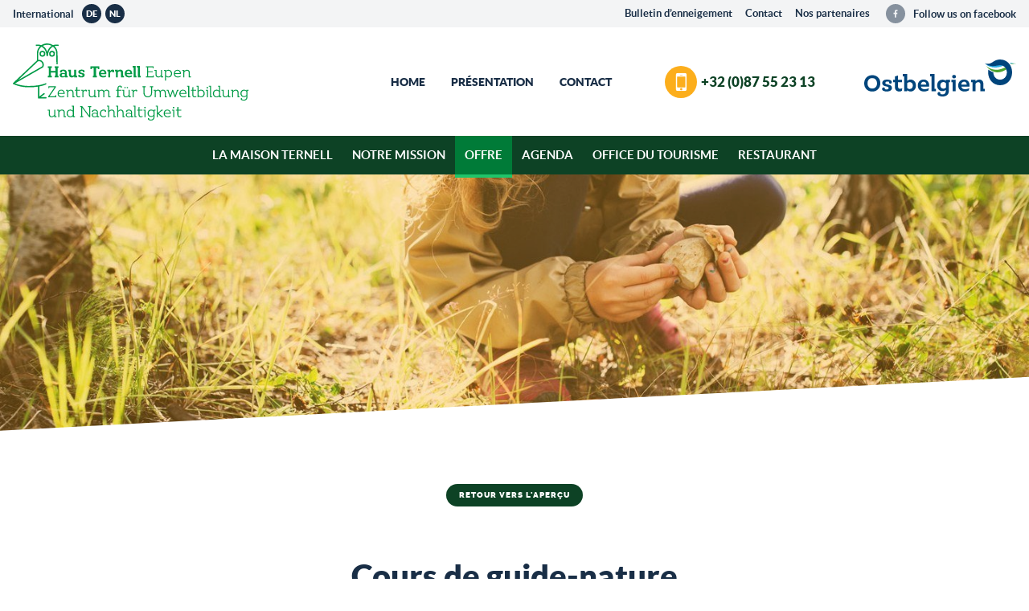

--- FILE ---
content_type: text/html; charset=UTF-8
request_url: https://www.ternell.be/fr/aktivitaeten/cours-de-guide-nature/
body_size: 13056
content:
<!doctype html>
<html class="no-js" lang="fr-FR" >
	<head>
		<meta charset="UTF-8" />
<script type="text/javascript">
/* <![CDATA[ */
var gform;gform||(document.addEventListener("gform_main_scripts_loaded",function(){gform.scriptsLoaded=!0}),document.addEventListener("gform/theme/scripts_loaded",function(){gform.themeScriptsLoaded=!0}),window.addEventListener("DOMContentLoaded",function(){gform.domLoaded=!0}),gform={domLoaded:!1,scriptsLoaded:!1,themeScriptsLoaded:!1,isFormEditor:()=>"function"==typeof InitializeEditor,callIfLoaded:function(o){return!(!gform.domLoaded||!gform.scriptsLoaded||!gform.themeScriptsLoaded&&!gform.isFormEditor()||(gform.isFormEditor()&&console.warn("The use of gform.initializeOnLoaded() is deprecated in the form editor context and will be removed in Gravity Forms 3.1."),o(),0))},initializeOnLoaded:function(o){gform.callIfLoaded(o)||(document.addEventListener("gform_main_scripts_loaded",()=>{gform.scriptsLoaded=!0,gform.callIfLoaded(o)}),document.addEventListener("gform/theme/scripts_loaded",()=>{gform.themeScriptsLoaded=!0,gform.callIfLoaded(o)}),window.addEventListener("DOMContentLoaded",()=>{gform.domLoaded=!0,gform.callIfLoaded(o)}))},hooks:{action:{},filter:{}},addAction:function(o,r,e,t){gform.addHook("action",o,r,e,t)},addFilter:function(o,r,e,t){gform.addHook("filter",o,r,e,t)},doAction:function(o){gform.doHook("action",o,arguments)},applyFilters:function(o){return gform.doHook("filter",o,arguments)},removeAction:function(o,r){gform.removeHook("action",o,r)},removeFilter:function(o,r,e){gform.removeHook("filter",o,r,e)},addHook:function(o,r,e,t,n){null==gform.hooks[o][r]&&(gform.hooks[o][r]=[]);var d=gform.hooks[o][r];null==n&&(n=r+"_"+d.length),gform.hooks[o][r].push({tag:n,callable:e,priority:t=null==t?10:t})},doHook:function(r,o,e){var t;if(e=Array.prototype.slice.call(e,1),null!=gform.hooks[r][o]&&((o=gform.hooks[r][o]).sort(function(o,r){return o.priority-r.priority}),o.forEach(function(o){"function"!=typeof(t=o.callable)&&(t=window[t]),"action"==r?t.apply(null,e):e[0]=t.apply(null,e)})),"filter"==r)return e[0]},removeHook:function(o,r,t,n){var e;null!=gform.hooks[o][r]&&(e=(e=gform.hooks[o][r]).filter(function(o,r,e){return!!(null!=n&&n!=o.tag||null!=t&&t!=o.priority)}),gform.hooks[o][r]=e)}});
/* ]]> */
</script>

		<meta name="viewport" content="width=device-width, initial-scale=1.0" />
		<meta name='robots' content='index, follow, max-image-preview:large, max-snippet:-1, max-video-preview:-1' />
        <!-- Matomo -->
        <script>
        var _paq = window._paq = window._paq || [];
        /* tracker methods like "setCustomDimension" should be called before "trackPageView" */
        _paq.push(["disableCookies"]);
        _paq.push(['trackPageView']);
        _paq.push(['enableLinkTracking']);
        (function() {
            var u="https://matomo.pixelbar.be/";
            _paq.push(['setTrackerUrl', u+'matomo.php']);
            _paq.push(['setSiteId', '16']);
            var d=document, g=d.createElement('script'), s=d.getElementsByTagName('script')[0];
            g.async=true; g.src=u+'matomo.js'; s.parentNode.insertBefore(g,s);
        })();
        </script>
        <!-- End Matomo Code -->
    <link rel="alternate" hreflang="de" href="https://www.ternell.be/aktivitaeten/diplom-naturfuehrerkurs-2026/" />
<link rel="alternate" hreflang="nl" href="https://www.ternell.be/nl/aktivitaeten/cursus-natuurgids/" />
<link rel="alternate" hreflang="fr" href="https://www.ternell.be/fr/aktivitaeten/cours-de-guide-nature/" />
<link rel="alternate" hreflang="x-default" href="https://www.ternell.be/aktivitaeten/diplom-naturfuehrerkurs-2026/" />

	<!-- This site is optimized with the Yoast SEO plugin v26.7 - https://yoast.com/wordpress/plugins/seo/ -->
	<title>Cours de guide-nature - Naturzentrum Haus Ternell CRIE</title>
	<link rel="canonical" href="https://www.ternell.be/fr/aktivitaeten/cours-de-guide-nature/" />
	<meta property="og:locale" content="fr_FR" />
	<meta property="og:type" content="article" />
	<meta property="og:title" content="Cours de guide-nature - Naturzentrum Haus Ternell CRIE" />
	<meta property="og:url" content="https://www.ternell.be/fr/aktivitaeten/cours-de-guide-nature/" />
	<meta property="og:site_name" content="Ternell" />
	<meta property="article:modified_time" content="2023-01-23T11:58:43+00:00" />
	<meta property="og:image" content="https://static.ternell.be/wp-content/uploads/naturfuhrerkurs4-1267x950.jpg" />
	<meta property="og:image:width" content="1267" />
	<meta property="og:image:height" content="950" />
	<meta property="og:image:type" content="image/jpeg" />
	<meta name="twitter:card" content="summary_large_image" />
	<script type="application/ld+json" class="yoast-schema-graph">{"@context":"https://schema.org","@graph":[{"@type":"WebPage","@id":"https://www.ternell.be/fr/aktivitaeten/cours-de-guide-nature/","url":"https://www.ternell.be/fr/aktivitaeten/cours-de-guide-nature/","name":"Cours de guide-nature - Naturzentrum Haus Ternell CRIE","isPartOf":{"@id":"https://www.ternell.be/#website"},"datePublished":"2018-06-06T11:29:58+00:00","dateModified":"2023-01-23T11:58:43+00:00","breadcrumb":{"@id":"https://www.ternell.be/fr/aktivitaeten/cours-de-guide-nature/#breadcrumb"},"inLanguage":"fr-FR","potentialAction":[{"@type":"ReadAction","target":["https://www.ternell.be/fr/aktivitaeten/cours-de-guide-nature/"]}]},{"@type":"BreadcrumbList","@id":"https://www.ternell.be/fr/aktivitaeten/cours-de-guide-nature/#breadcrumb","itemListElement":[{"@type":"ListItem","position":1,"name":"Home","item":"https://www.ternell.be/fr/"},{"@type":"ListItem","position":2,"name":"Angebote","item":"https://www.ternell.be/aktivitaeten/"},{"@type":"ListItem","position":3,"name":"Cours de guide-nature"}]},{"@type":"WebSite","@id":"https://www.ternell.be/#website","url":"https://www.ternell.be/","name":"Ternell","description":"","potentialAction":[{"@type":"SearchAction","target":{"@type":"EntryPoint","urlTemplate":"https://www.ternell.be/?s={search_term_string}"},"query-input":{"@type":"PropertyValueSpecification","valueRequired":true,"valueName":"search_term_string"}}],"inLanguage":"fr-FR"}]}</script>
	<!-- / Yoast SEO plugin. -->


<link rel='dns-prefetch' href='//static.ternell.be' />
<link rel="alternate" title="oEmbed (JSON)" type="application/json+oembed" href="https://www.ternell.be/fr/wp-json/oembed/1.0/embed?url=https%3A%2F%2Fwww.ternell.be%2Ffr%2Faktivitaeten%2Fcours-de-guide-nature%2F" />
<link rel="alternate" title="oEmbed (XML)" type="text/xml+oembed" href="https://www.ternell.be/fr/wp-json/oembed/1.0/embed?url=https%3A%2F%2Fwww.ternell.be%2Ffr%2Faktivitaeten%2Fcours-de-guide-nature%2F&#038;format=xml" />
<style id='wp-img-auto-sizes-contain-inline-css' type='text/css'>
img:is([sizes=auto i],[sizes^="auto," i]){contain-intrinsic-size:3000px 1500px}
/*# sourceURL=wp-img-auto-sizes-contain-inline-css */
</style>
<link rel='stylesheet' id='wp-block-library-css' href='https://www.ternell.be/wp-includes/css/dist/block-library/style.min.css' type='text/css' media='all' />
<style id='global-styles-inline-css' type='text/css'>
:root{--wp--preset--aspect-ratio--square: 1;--wp--preset--aspect-ratio--4-3: 4/3;--wp--preset--aspect-ratio--3-4: 3/4;--wp--preset--aspect-ratio--3-2: 3/2;--wp--preset--aspect-ratio--2-3: 2/3;--wp--preset--aspect-ratio--16-9: 16/9;--wp--preset--aspect-ratio--9-16: 9/16;--wp--preset--color--black: #000000;--wp--preset--color--cyan-bluish-gray: #abb8c3;--wp--preset--color--white: #ffffff;--wp--preset--color--pale-pink: #f78da7;--wp--preset--color--vivid-red: #cf2e2e;--wp--preset--color--luminous-vivid-orange: #ff6900;--wp--preset--color--luminous-vivid-amber: #fcb900;--wp--preset--color--light-green-cyan: #7bdcb5;--wp--preset--color--vivid-green-cyan: #00d084;--wp--preset--color--pale-cyan-blue: #8ed1fc;--wp--preset--color--vivid-cyan-blue: #0693e3;--wp--preset--color--vivid-purple: #9b51e0;--wp--preset--gradient--vivid-cyan-blue-to-vivid-purple: linear-gradient(135deg,rgb(6,147,227) 0%,rgb(155,81,224) 100%);--wp--preset--gradient--light-green-cyan-to-vivid-green-cyan: linear-gradient(135deg,rgb(122,220,180) 0%,rgb(0,208,130) 100%);--wp--preset--gradient--luminous-vivid-amber-to-luminous-vivid-orange: linear-gradient(135deg,rgb(252,185,0) 0%,rgb(255,105,0) 100%);--wp--preset--gradient--luminous-vivid-orange-to-vivid-red: linear-gradient(135deg,rgb(255,105,0) 0%,rgb(207,46,46) 100%);--wp--preset--gradient--very-light-gray-to-cyan-bluish-gray: linear-gradient(135deg,rgb(238,238,238) 0%,rgb(169,184,195) 100%);--wp--preset--gradient--cool-to-warm-spectrum: linear-gradient(135deg,rgb(74,234,220) 0%,rgb(151,120,209) 20%,rgb(207,42,186) 40%,rgb(238,44,130) 60%,rgb(251,105,98) 80%,rgb(254,248,76) 100%);--wp--preset--gradient--blush-light-purple: linear-gradient(135deg,rgb(255,206,236) 0%,rgb(152,150,240) 100%);--wp--preset--gradient--blush-bordeaux: linear-gradient(135deg,rgb(254,205,165) 0%,rgb(254,45,45) 50%,rgb(107,0,62) 100%);--wp--preset--gradient--luminous-dusk: linear-gradient(135deg,rgb(255,203,112) 0%,rgb(199,81,192) 50%,rgb(65,88,208) 100%);--wp--preset--gradient--pale-ocean: linear-gradient(135deg,rgb(255,245,203) 0%,rgb(182,227,212) 50%,rgb(51,167,181) 100%);--wp--preset--gradient--electric-grass: linear-gradient(135deg,rgb(202,248,128) 0%,rgb(113,206,126) 100%);--wp--preset--gradient--midnight: linear-gradient(135deg,rgb(2,3,129) 0%,rgb(40,116,252) 100%);--wp--preset--font-size--small: 13px;--wp--preset--font-size--medium: 20px;--wp--preset--font-size--large: 36px;--wp--preset--font-size--x-large: 42px;--wp--preset--spacing--20: 0.44rem;--wp--preset--spacing--30: 0.67rem;--wp--preset--spacing--40: 1rem;--wp--preset--spacing--50: 1.5rem;--wp--preset--spacing--60: 2.25rem;--wp--preset--spacing--70: 3.38rem;--wp--preset--spacing--80: 5.06rem;--wp--preset--shadow--natural: 6px 6px 9px rgba(0, 0, 0, 0.2);--wp--preset--shadow--deep: 12px 12px 50px rgba(0, 0, 0, 0.4);--wp--preset--shadow--sharp: 6px 6px 0px rgba(0, 0, 0, 0.2);--wp--preset--shadow--outlined: 6px 6px 0px -3px rgb(255, 255, 255), 6px 6px rgb(0, 0, 0);--wp--preset--shadow--crisp: 6px 6px 0px rgb(0, 0, 0);}:where(.is-layout-flex){gap: 0.5em;}:where(.is-layout-grid){gap: 0.5em;}body .is-layout-flex{display: flex;}.is-layout-flex{flex-wrap: wrap;align-items: center;}.is-layout-flex > :is(*, div){margin: 0;}body .is-layout-grid{display: grid;}.is-layout-grid > :is(*, div){margin: 0;}:where(.wp-block-columns.is-layout-flex){gap: 2em;}:where(.wp-block-columns.is-layout-grid){gap: 2em;}:where(.wp-block-post-template.is-layout-flex){gap: 1.25em;}:where(.wp-block-post-template.is-layout-grid){gap: 1.25em;}.has-black-color{color: var(--wp--preset--color--black) !important;}.has-cyan-bluish-gray-color{color: var(--wp--preset--color--cyan-bluish-gray) !important;}.has-white-color{color: var(--wp--preset--color--white) !important;}.has-pale-pink-color{color: var(--wp--preset--color--pale-pink) !important;}.has-vivid-red-color{color: var(--wp--preset--color--vivid-red) !important;}.has-luminous-vivid-orange-color{color: var(--wp--preset--color--luminous-vivid-orange) !important;}.has-luminous-vivid-amber-color{color: var(--wp--preset--color--luminous-vivid-amber) !important;}.has-light-green-cyan-color{color: var(--wp--preset--color--light-green-cyan) !important;}.has-vivid-green-cyan-color{color: var(--wp--preset--color--vivid-green-cyan) !important;}.has-pale-cyan-blue-color{color: var(--wp--preset--color--pale-cyan-blue) !important;}.has-vivid-cyan-blue-color{color: var(--wp--preset--color--vivid-cyan-blue) !important;}.has-vivid-purple-color{color: var(--wp--preset--color--vivid-purple) !important;}.has-black-background-color{background-color: var(--wp--preset--color--black) !important;}.has-cyan-bluish-gray-background-color{background-color: var(--wp--preset--color--cyan-bluish-gray) !important;}.has-white-background-color{background-color: var(--wp--preset--color--white) !important;}.has-pale-pink-background-color{background-color: var(--wp--preset--color--pale-pink) !important;}.has-vivid-red-background-color{background-color: var(--wp--preset--color--vivid-red) !important;}.has-luminous-vivid-orange-background-color{background-color: var(--wp--preset--color--luminous-vivid-orange) !important;}.has-luminous-vivid-amber-background-color{background-color: var(--wp--preset--color--luminous-vivid-amber) !important;}.has-light-green-cyan-background-color{background-color: var(--wp--preset--color--light-green-cyan) !important;}.has-vivid-green-cyan-background-color{background-color: var(--wp--preset--color--vivid-green-cyan) !important;}.has-pale-cyan-blue-background-color{background-color: var(--wp--preset--color--pale-cyan-blue) !important;}.has-vivid-cyan-blue-background-color{background-color: var(--wp--preset--color--vivid-cyan-blue) !important;}.has-vivid-purple-background-color{background-color: var(--wp--preset--color--vivid-purple) !important;}.has-black-border-color{border-color: var(--wp--preset--color--black) !important;}.has-cyan-bluish-gray-border-color{border-color: var(--wp--preset--color--cyan-bluish-gray) !important;}.has-white-border-color{border-color: var(--wp--preset--color--white) !important;}.has-pale-pink-border-color{border-color: var(--wp--preset--color--pale-pink) !important;}.has-vivid-red-border-color{border-color: var(--wp--preset--color--vivid-red) !important;}.has-luminous-vivid-orange-border-color{border-color: var(--wp--preset--color--luminous-vivid-orange) !important;}.has-luminous-vivid-amber-border-color{border-color: var(--wp--preset--color--luminous-vivid-amber) !important;}.has-light-green-cyan-border-color{border-color: var(--wp--preset--color--light-green-cyan) !important;}.has-vivid-green-cyan-border-color{border-color: var(--wp--preset--color--vivid-green-cyan) !important;}.has-pale-cyan-blue-border-color{border-color: var(--wp--preset--color--pale-cyan-blue) !important;}.has-vivid-cyan-blue-border-color{border-color: var(--wp--preset--color--vivid-cyan-blue) !important;}.has-vivid-purple-border-color{border-color: var(--wp--preset--color--vivid-purple) !important;}.has-vivid-cyan-blue-to-vivid-purple-gradient-background{background: var(--wp--preset--gradient--vivid-cyan-blue-to-vivid-purple) !important;}.has-light-green-cyan-to-vivid-green-cyan-gradient-background{background: var(--wp--preset--gradient--light-green-cyan-to-vivid-green-cyan) !important;}.has-luminous-vivid-amber-to-luminous-vivid-orange-gradient-background{background: var(--wp--preset--gradient--luminous-vivid-amber-to-luminous-vivid-orange) !important;}.has-luminous-vivid-orange-to-vivid-red-gradient-background{background: var(--wp--preset--gradient--luminous-vivid-orange-to-vivid-red) !important;}.has-very-light-gray-to-cyan-bluish-gray-gradient-background{background: var(--wp--preset--gradient--very-light-gray-to-cyan-bluish-gray) !important;}.has-cool-to-warm-spectrum-gradient-background{background: var(--wp--preset--gradient--cool-to-warm-spectrum) !important;}.has-blush-light-purple-gradient-background{background: var(--wp--preset--gradient--blush-light-purple) !important;}.has-blush-bordeaux-gradient-background{background: var(--wp--preset--gradient--blush-bordeaux) !important;}.has-luminous-dusk-gradient-background{background: var(--wp--preset--gradient--luminous-dusk) !important;}.has-pale-ocean-gradient-background{background: var(--wp--preset--gradient--pale-ocean) !important;}.has-electric-grass-gradient-background{background: var(--wp--preset--gradient--electric-grass) !important;}.has-midnight-gradient-background{background: var(--wp--preset--gradient--midnight) !important;}.has-small-font-size{font-size: var(--wp--preset--font-size--small) !important;}.has-medium-font-size{font-size: var(--wp--preset--font-size--medium) !important;}.has-large-font-size{font-size: var(--wp--preset--font-size--large) !important;}.has-x-large-font-size{font-size: var(--wp--preset--font-size--x-large) !important;}
/*# sourceURL=global-styles-inline-css */
</style>

<style id='classic-theme-styles-inline-css' type='text/css'>
/*! This file is auto-generated */
.wp-block-button__link{color:#fff;background-color:#32373c;border-radius:9999px;box-shadow:none;text-decoration:none;padding:calc(.667em + 2px) calc(1.333em + 2px);font-size:1.125em}.wp-block-file__button{background:#32373c;color:#fff;text-decoration:none}
/*# sourceURL=/wp-includes/css/classic-themes.min.css */
</style>
<link rel='stylesheet' id='foundation-css-css' href='https://static.ternell.be/wp-content/themes/FoundationPress/dist/assets/css/app.75d124.css' type='text/css' media='all' />
<link rel='stylesheet' id='fancybox-style-css' href='https://static.ternell.be/wp-content/plugins/pix-theme-settings/assets/css/fancybox.css' type='text/css' media='all' />
<script type="text/javascript" src="https://static.ternell.be/wp-content/themes/FoundationPress/src/assets/js/jquery-2.1.0.min.js" id="jquery-js"></script>
<link rel="https://api.w.org/" href="https://www.ternell.be/fr/wp-json/" /><meta name="generator" content="WPML ver:4.8.6 stt:38,4,3;" />
		<link rel="apple-touch-icon" sizes="57x57" href="https://static.ternell.be/wp-content/themes/FoundationPress/dist/assets/images/icons/apple-icon-57x57.png">
<link rel="apple-touch-icon" sizes="60x60" href="https://static.ternell.be/wp-content/themes/FoundationPress/dist/assets/images/icons/apple-icon-60x60.png">
<link rel="apple-touch-icon" sizes="72x72" href="https://static.ternell.be/wp-content/themes/FoundationPress/dist/assets/images/icons/apple-icon-72x72.png">
<link rel="apple-touch-icon" sizes="76x76" href="https://static.ternell.be/wp-content/themes/FoundationPress/dist/assets/images/icons/apple-icon-76x76.png">
<link rel="apple-touch-icon" sizes="114x114" href="https://static.ternell.be/wp-content/themes/FoundationPress/dist/assets/images/icons/apple-icon-114x114.png">
<link rel="apple-touch-icon" sizes="120x120" href="https://static.ternell.be/wp-content/themes/FoundationPress/dist/assets/images/icons/apple-icon-120x120.png">
<link rel="apple-touch-icon" sizes="144x144" href="https://static.ternell.be/wp-content/themes/FoundationPress/dist/assets/images/icons/apple-icon-144x144.png">
<link rel="apple-touch-icon" sizes="152x152" href="https://static.ternell.be/wp-content/themes/FoundationPress/dist/assets/images/icons/apple-icon-152x152.png">
<link rel="apple-touch-icon" sizes="180x180" href="https://static.ternell.be/wp-content/themes/FoundationPress/dist/assets/images/icons/apple-icon-180x180.png">
<link rel="icon" type="image/png" sizes="192x192" href="https://static.ternell.be/wp-content/themes/FoundationPress/dist/assets/images/icons/android-icon-192x192.png">
<link rel="icon" type="image/png" sizes="32x32" href="https://static.ternell.be/wp-content/themes/FoundationPress/dist/assets/images/icons/favicon-32x32.png">
<link rel="icon" type="image/png" sizes="96x96" href="https://static.ternell.be/wp-content/themes/FoundationPress/dist/assets/images/icons/favicon-96x96.png">
<link rel="icon" type="image/png" sizes="16x16" href="https://static.ternell.be/wp-content/themes/FoundationPress/dist/assets/images/icons/favicon-16x16.png">
<link rel="manifest" href="https://static.ternell.be/wp-content/themes/FoundationPress/dist/assets/images/icons/manifest.json">
<meta name="msapplication-TileColor" content="#ffffff">
<meta name="msapplication-TileImage" content="https://static.ternell.be/wp-content/themes/FoundationPress/dist/assets/images/icons/ms-icon-144x144.png">
<meta name="theme-color" content="#ffffff"><!-- Google tag (gtag.js) -->
<script async src="https://www.googletagmanager.com/gtag/js?id=G-V94V7ZVQC5"></script>
<script>
  window.dataLayer = window.dataLayer || [];
  function gtag(){dataLayer.push(arguments);}
  gtag('js', new Date());

  gtag('config', 'G-V94V7ZVQC5');
</script>
	<link rel='stylesheet' id='gform_basic-css' href='https://static.ternell.be/wp-content/plugins/gravityforms/assets/css/dist/basic.min.css' type='text/css' media='all' />
<link rel='stylesheet' id='gform_theme_components-css' href='https://static.ternell.be/wp-content/plugins/gravityforms/assets/css/dist/theme-components.min.css' type='text/css' media='all' />
<link rel='stylesheet' id='gform_theme-css' href='https://static.ternell.be/wp-content/plugins/gravityforms/assets/css/dist/theme.min.css' type='text/css' media='all' />
</head>
	<body class="wp-singular aktivitaeten-template-default single single-aktivitaeten postid-3605 wp-theme-FoundationPress topbar">
	<a class="skip-link" href="#content">Skip to content</a>



	<div class="title-bar" data-responsive-toggle="mobile-menu">
		<a class="logo mobile" href="https://www.ternell.be/fr/" rel="home">
			<img src="https://static.ternell.be/wp-content/themes/FoundationPress/src/assets/images/logo.svg" alt="Ternell Logo"/>
		</a>

		<div class="title-bar-button">
			<span aria-label="Main Menu" class="menu-icon-button" type="button" data-toggle="mobile-menu">
				<em class="menu-icon-wrapper">
					<svg width="24" height="14" viewBox="0 0 24 14" xmlns="http://www.w3.org/2000/svg"><g fill="#FFF" fill-rule="evenodd"><rect width="24" height="2" rx="1"/><rect y="6" width="24" height="2" rx="1"/><rect y="12" width="24" height="2" rx="1"/></g></svg>
				</em>
		</div>
	</div>

	<div class="servicenav">
    <div class="nav-lang-wrapper">
        <div class="langswitch"><span>International</span><a href="https://www.ternell.be/aktivitaeten/diplom-naturfuehrerkurs-2026/">de</a><a href="https://www.ternell.be/nl/aktivitaeten/cursus-natuurgids/">nl</a></div>        <div class="inner-servicenav">
            <div class="menu-servicenavi-1-franzoesisch-container"><ul id="menu-servicenavi-1-franzoesisch" class="menu"><li id="menu-item-3914" class="menu-item menu-item-type-post_type menu-item-object-page menu-item-3914"><a href="https://www.ternell.be/fr/bulletin-d-enneigement/">Bulletin d&#8217;enneigement</a></li>
<li id="menu-item-3915" class="menu-item menu-item-type-post_type menu-item-object-page menu-item-3915"><a href="https://www.ternell.be/fr/contact/">Contact</a></li>
<li id="menu-item-3916" class="menu-item menu-item-type-post_type menu-item-object-page menu-item-3916"><a href="https://www.ternell.be/fr/nos-partenaires/">Nos partenaires</a></li>
</ul></div>                                <a href="https://www.facebook.com/HausTernell/" target="blank">
                        <svg width="24" height="24" viewBox="0 0 24 24" xmlns="http://www.w3.org/2000/svg"><g fill="none" fill-rule="evenodd"><circle fill="currentColor" opacity=".5" cx="12" cy="12" r="12"/><path d="M14.407 7.254v1.528h-.909c-.711 0-.844.342-.844.833v1.094h1.695l-.225 1.713h-1.47v4.392h-1.771v-4.392H9.407v-1.713h1.476V9.448c0-1.464.897-2.263 2.205-2.263.624 0 1.163.046 1.32.07h-.001z" fill="#F4F5F7"/></g></svg>
                        <span>Follow us on facebook</span>
                    </a>
                </div>
    </div>
</div>
	<header class="site-header" role="banner" id="totopanchor">

		<a class="logo" href="https://www.ternell.be/fr/" rel="home">
			<img src="https://static.ternell.be/wp-content/themes/FoundationPress/src/assets/images/logo.svg" alt="Logo"/>
		</a>
		<div class="buttonlogo-wrapper">
			<div class="secondservicenav-wrapper">
				<div class="menu-servicenavi-2-franzoesisch-container"><ul id="menu-servicenavi-2-franzoesisch" class="menu"><li id="menu-item-3911" class="menu-item menu-item-type-post_type menu-item-object-page menu-item-home menu-item-3911"><a href="https://www.ternell.be/fr/">Home</a></li>
<li id="menu-item-3912" class="menu-item menu-item-type-post_type menu-item-object-page menu-item-3912"><a href="https://www.ternell.be/fr/presentation/">Présentation</a></li>
<li id="menu-item-3913" class="menu-item menu-item-type-post_type menu-item-object-page menu-item-3913"><a href="https://www.ternell.be/fr/contact/">Contact</a></li>
</ul></div>			</div>
			    <a class="cta button" href="tel://003287552313">
        <div class="cta-icon-wrapper">
        <svg width="17" height="28" viewBox="0 0 17 28" xmlns="http://www.w3.org/2000/svg"><path d="M10.27 25.2c0-.963-.795-1.75-1.77-1.75s-1.77.787-1.77 1.75.795 1.75 1.77 1.75 1.77-.787 1.77-1.75zm4.605-3.5V6.3c0-.372-.331-.7-.708-.7H2.833a.723.723 0 0 0-.708.7v15.4c0 .372.331.7.708.7h11.334a.723.723 0 0 0 .708-.7zm-4.25-18.55a.347.347 0 0 0-.354-.35H6.729c-.2 0-.354.153-.354.35 0 .197.154.35.354.35h3.542c.2 0 .354-.153.354-.35zM17 2.8v22.4c0 1.532-1.283 2.8-2.833 2.8H2.833C1.283 28 0 26.732 0 25.2V2.8C0 1.268 1.284 0 2.833 0h11.334C15.717 0 17 1.268 17 2.8z" fill="currentColor" fill-rule="evenodd"/></svg>
        </div>
        <span>+32 (0)87 55 23 13</span>
    </a>
			<a class="ostbelgienlogo" href="http://www.ostbelgienlive.be" target="_blank">
				<img src="https://static.ternell.be/wp-content/themes/FoundationPress/src/assets/images/ostbelgien-logo.svg" alt="Ostbelgien" />
			</a>
		</div>



	</header>

	<div class="top-bar">
		<nav class="site-navigation" role="navigation" aria-label="desktop navigation">
			<ul id="menu-hauptmenue-franzoesisch" class="dropdown menu desktop-menu" data-dropdown-menu><li id="menu-item-3917" class="menu-item menu-item-type-post_type menu-item-object-page menu-item-3917"><a href="https://www.ternell.be/fr/maison-ternell/">La Maison Ternell</a></li>
<li id="menu-item-3918" class="menu-item menu-item-type-post_type menu-item-object-page menu-item-3918"><a href="https://www.ternell.be/fr/notre-mission/">Notre mission</a></li>
<li id="menu-item-2478" class="menu-item menu-item-type-post_type menu-item-object-page menu-item-2478 current-menu-item"><a href="https://www.ternell.be/fr/offre/">Offre</a></li>
<li id="menu-item-2479" class="menu-item menu-item-type-post_type menu-item-object-page menu-item-2479"><a href="https://www.ternell.be/fr/agenda/">Agenda</a></li>
<li id="menu-item-3919" class="menu-item menu-item-type-post_type menu-item-object-page menu-item-3919"><a href="https://www.ternell.be/fr/office-du-tourisme/">Office du tourisme</a></li>
<li id="menu-item-9136" class="menu-item menu-item-type-custom menu-item-object-custom menu-item-9136"><a href="https://www.ternells.be/">Restaurant</a></li>
</ul>		</nav>
	</div>

		    <div class="kopfbild-wrapper" style="background-image: url('https://static.ternell.be/wp-content/uploads/ternellheader6.jpg');">
	    </div>
	 	
	<div id="content">
<div class="main-container">
	<div class="main-grid">
		<main class="main-content">
							<article id="post-3605" class="post-3605 aktivitaeten type-aktivitaeten status-publish hentry aktivitaetencat-formations">
					<div class="entry-content">
						<section class="entry-header-wrapper">
							<header class="entry-header">
								<div class="backlink">
									<a class="button small backtooverview" href="https://www.ternell.be/fr/offre/" title="Retour vers l'aperçu">
										Retour vers l'aperçu									</a>
								</div>
								<h1 class="entry-title">
									Cours de guide-nature								</h1>
								<div class="cat-button-wrapper"><div class="taxonomy-item"><div class="icon-wrapper" style="background-color: #7d8fa4"><img src="https://static.ternell.be/wp-content/uploads/placeholdericon.svg" alt="Icon Formations" /></div>Formations</div></div><div class="intro"><p>Cette offre est uniquement disponible en allemand. Veuillez trouver toutes les informations sur la <a href="https://www.ternell.be/aktivitaeten/diplom-naturfuehrerkurs">page allemande</a>.</p>
</div>							</header>
						</section>
						<div class="content-innerwrapper">
	<div class="flexible-container-wrapper">			<div class="flexible-content flexible-galerie-wrapper count-1">
  			        			    <a class="grow" href="https://static.ternell.be/wp-content/uploads/naturfuhrerkurs4-1200x900.jpg" data-fancybox="gal-187" rel="gal-187">
    <img src="https://static.ternell.be/wp-content/uploads/naturfuhrerkurs4-800x600.jpg" alt="naturfuhrerkurs4.jpg">
</a>
  			    
			</div>
					<div class="flexible-content flexible-galerie-wrapper count-3">
  			        			    <a href="https://static.ternell.be/wp-content/uploads/naturfuhrerkurs4-1200x900.jpg" data-fancybox="gal-70" rel="gal-70">
    <img src="https://static.ternell.be/wp-content/uploads/naturfuhrerkurs4-440x440.jpg" alt="naturfuhrerkurs4.jpg">
</a>
  			        			    <a href="https://static.ternell.be/wp-content/uploads/naturfuhrerkurs3-1200x900.jpg" data-fancybox="gal-70" rel="gal-70">
    <img src="https://static.ternell.be/wp-content/uploads/naturfuhrerkurs3-440x440.jpg" alt="naturfuhrerkurs3.jpg">
</a>
  			        			    <a href="https://static.ternell.be/wp-content/uploads/naturfuhrerkurs2-1200x900.jpg" data-fancybox="gal-70" rel="gal-70">
    <img src="https://static.ternell.be/wp-content/uploads/naturfuhrerkurs2-440x440.jpg" alt="naturfuhrerkurs2.jpg">
</a>
  			    
			</div>
					<h2 class="flexible-content flexible-zwischentitel-wrapper">
					Faire une demande			</h2>
				<div class="flexible-content">
			<div class="title-block inverted flexible-form-wrapper">
				
                <div class='gf_browser_chrome gform_wrapper gravity-theme gform-theme--no-framework' data-form-theme='gravity-theme' data-form-index='0' id='gform_wrapper_17' ><div id='gf_17' class='gform_anchor' tabindex='-1'></div>
                        <div class='gform_heading'>
							<p class='gform_required_legend'>&quot;<span class="gfield_required gfield_required_asterisk">*</span>&quot; indicates required fields</p>
                        </div><form method='post' enctype='multipart/form-data' target='gform_ajax_frame_17' id='gform_17'  action='/fr/aktivitaeten/cours-de-guide-nature/#gf_17' data-formid='17' novalidate>
                        <div class='gform-body gform_body'><div id='gform_fields_17' class='gform_fields top_label form_sublabel_below description_below validation_below'><div id="field_17_18" class="gfield gfield--type-honeypot gform_validation_container field_sublabel_below gfield--has-description field_description_below field_validation_below gfield_visibility_visible"  ><label class='gfield_label gform-field-label' for='input_17_18'>Name</label><div class='ginput_container'><input name='input_18' id='input_17_18' type='text' value='' autocomplete='new-password'/></div><div class='gfield_description' id='gfield_description_17_18'>This field is for validation purposes and should be left unchanged.</div></div><div id="field_17_12" class="gfield gfield--type-html gfield_html gfield_html_formatted gfield_no_follows_desc field_sublabel_below gfield--no-description field_description_below field_validation_below gfield_visibility_visible"  ><h3>Informations personnelles</h3></div><div id="field_17_16" class="gfield gfield--type-hidden gform_hidden field_sublabel_below gfield--no-description field_description_below field_validation_below gfield_visibility_visible"  ><div class='ginput_container ginput_container_text'><input name='input_16' id='input_17_16' type='hidden' class='gform_hidden'  aria-invalid="false" value='Cours de guide-nature' /></div></div><div id="field_17_17" class="gfield gfield--type-text gfield_contains_required field_sublabel_below gfield--no-description field_description_below field_validation_below gfield_visibility_visible"  ><label class='gfield_label gform-field-label' for='input_17_17'>Nom<span class="gfield_required"><span class="gfield_required gfield_required_asterisk">*</span></span></label><div class='ginput_container ginput_container_text'><input name='input_17' id='input_17_17' type='text' value='' class='medium'   tabindex='49'  aria-required="true" aria-invalid="false"   /></div></div><div id="field_17_7" class="gfield gfield--type-email gfield_contains_required field_sublabel_below gfield--no-description field_description_below field_validation_below gfield_visibility_visible"  ><label class='gfield_label gform-field-label' for='input_17_7'>E-Mail<span class="gfield_required"><span class="gfield_required gfield_required_asterisk">*</span></span></label><div class='ginput_container ginput_container_email'>
                            <input name='input_7' id='input_17_7' type='email' value='' class='medium' tabindex='50'   aria-required="true" aria-invalid="false"  />
                        </div></div><div id="field_17_8" class="gfield gfield--type-phone gfield_contains_required field_sublabel_below gfield--no-description field_description_below field_validation_below gfield_visibility_visible"  ><label class='gfield_label gform-field-label' for='input_17_8'>Téléphone<span class="gfield_required"><span class="gfield_required gfield_required_asterisk">*</span></span></label><div class='ginput_container ginput_container_phone'><input name='input_8' id='input_17_8' type='tel' value='' class='medium' tabindex='51'  aria-required="true" aria-invalid="false"   /></div></div><div id="field_17_1" class="gfield gfield--type-date gfield--input-type-datepicker gfield--datepicker-default-icon gfield_contains_required field_sublabel_below gfield--no-description field_description_below field_validation_below gfield_visibility_visible"  ><label class='gfield_label gform-field-label' for='input_17_1'>Date<span class="gfield_required"><span class="gfield_required gfield_required_asterisk">*</span></span></label><div class='ginput_container ginput_container_date'>
                            <input name='input_1' id='input_17_1' type='text' value='' class='datepicker gform-datepicker dmy datepicker_with_icon gdatepicker_with_icon' tabindex='52'  placeholder='dd/mm/yyyy' aria-describedby="input_17_1_date_format" aria-invalid="false" aria-required="true"/>
                            <span id='input_17_1_date_format' class='screen-reader-text'>DD slash MM slash YYYY</span>
                        </div>
                        <input type='hidden' id='gforms_calendar_icon_input_17_1' class='gform_hidden' value='https://static.ternell.be/wp-content/plugins/gravityforms/images/datepicker/datepicker.svg'/></div><div id="field_17_3" class="gfield gfield--type-textarea field_sublabel_below gfield--no-description field_description_below field_validation_below gfield_visibility_visible"  ><label class='gfield_label gform-field-label' for='input_17_3'>Remarque</label><div class='ginput_container ginput_container_textarea'><textarea name='input_3' id='input_17_3' class='textarea medium' tabindex='53'     aria-invalid="false"   rows='10' cols='50'></textarea></div></div></div></div>
        <div class='gform-footer gform_footer top_label'> <div class="button-wrapper"><button  type='submit' id='gform_submit_button_17' class='gform_button button' onclick='gform.submission.handleButtonClick(this);' data-submission-type='submit' tabindex='54'>Envoyer</button></div> <input type='hidden' name='gform_ajax' value='form_id=17&amp;title=&amp;description=&amp;tabindex=49&amp;theme=gravity-theme&amp;styles=[]&amp;hash=94b0130914362db383aa05421ba1b823' />
            <input type='hidden' class='gform_hidden' name='gform_submission_method' data-js='gform_submission_method_17' value='iframe' />
            <input type='hidden' class='gform_hidden' name='gform_theme' data-js='gform_theme_17' id='gform_theme_17' value='gravity-theme' />
            <input type='hidden' class='gform_hidden' name='gform_style_settings' data-js='gform_style_settings_17' id='gform_style_settings_17' value='[]' />
            <input type='hidden' class='gform_hidden' name='is_submit_17' value='1' />
            <input type='hidden' class='gform_hidden' name='gform_submit' value='17' />
            
            <input type='hidden' class='gform_hidden' name='gform_unique_id' value='' />
            <input type='hidden' class='gform_hidden' name='state_17' value='WyJbXSIsImEwNjk4MDNlM2UzNjlkN2Q5MTIxM2JlYzVmOTYyMjZlIl0=' />
            <input type='hidden' autocomplete='off' class='gform_hidden' name='gform_target_page_number_17' id='gform_target_page_number_17' value='0' />
            <input type='hidden' autocomplete='off' class='gform_hidden' name='gform_source_page_number_17' id='gform_source_page_number_17' value='1' />
            <input type='hidden' name='gform_field_values' value='' />
            
        </div>
                        </form>
                        </div>
		                <iframe style='display:none;width:0px;height:0px;' src='about:blank' name='gform_ajax_frame_17' id='gform_ajax_frame_17' title='This iframe contains the logic required to handle Ajax powered Gravity Forms.'></iframe>
		                <script type="text/javascript">
/* <![CDATA[ */
 gform.initializeOnLoaded( function() {gformInitSpinner( 17, 'https://static.ternell.be/wp-content/plugins/gravityforms/images/spinner.svg', true );jQuery('#gform_ajax_frame_17').on('load',function(){var contents = jQuery(this).contents().find('*').html();var is_postback = contents.indexOf('GF_AJAX_POSTBACK') >= 0;if(!is_postback){return;}var form_content = jQuery(this).contents().find('#gform_wrapper_17');var is_confirmation = jQuery(this).contents().find('#gform_confirmation_wrapper_17').length > 0;var is_redirect = contents.indexOf('gformRedirect(){') >= 0;var is_form = form_content.length > 0 && ! is_redirect && ! is_confirmation;var mt = parseInt(jQuery('html').css('margin-top'), 10) + parseInt(jQuery('body').css('margin-top'), 10) + 100;if(is_form){jQuery('#gform_wrapper_17').html(form_content.html());if(form_content.hasClass('gform_validation_error')){jQuery('#gform_wrapper_17').addClass('gform_validation_error');} else {jQuery('#gform_wrapper_17').removeClass('gform_validation_error');}setTimeout( function() { /* delay the scroll by 50 milliseconds to fix a bug in chrome */ jQuery(document).scrollTop(jQuery('#gform_wrapper_17').offset().top - mt); }, 50 );if(window['gformInitDatepicker']) {gformInitDatepicker();}if(window['gformInitPriceFields']) {gformInitPriceFields();}var current_page = jQuery('#gform_source_page_number_17').val();gformInitSpinner( 17, 'https://static.ternell.be/wp-content/plugins/gravityforms/images/spinner.svg', true );jQuery(document).trigger('gform_page_loaded', [17, current_page]);window['gf_submitting_17'] = false;}else if(!is_redirect){var confirmation_content = jQuery(this).contents().find('.GF_AJAX_POSTBACK').html();if(!confirmation_content){confirmation_content = contents;}jQuery('#gform_wrapper_17').replaceWith(confirmation_content);jQuery(document).scrollTop(jQuery('#gf_17').offset().top - mt);jQuery(document).trigger('gform_confirmation_loaded', [17]);window['gf_submitting_17'] = false;wp.a11y.speak(jQuery('#gform_confirmation_message_17').text());}else{jQuery('#gform_17').append(contents);if(window['gformRedirect']) {gformRedirect();}}jQuery(document).trigger("gform_pre_post_render", [{ formId: "17", currentPage: "current_page", abort: function() { this.preventDefault(); } }]);        if (event && event.defaultPrevented) {                return;        }        const gformWrapperDiv = document.getElementById( "gform_wrapper_17" );        if ( gformWrapperDiv ) {            const visibilitySpan = document.createElement( "span" );            visibilitySpan.id = "gform_visibility_test_17";            gformWrapperDiv.insertAdjacentElement( "afterend", visibilitySpan );        }        const visibilityTestDiv = document.getElementById( "gform_visibility_test_17" );        let postRenderFired = false;        function triggerPostRender() {            if ( postRenderFired ) {                return;            }            postRenderFired = true;            gform.core.triggerPostRenderEvents( 17, current_page );            if ( visibilityTestDiv ) {                visibilityTestDiv.parentNode.removeChild( visibilityTestDiv );            }        }        function debounce( func, wait, immediate ) {            var timeout;            return function() {                var context = this, args = arguments;                var later = function() {                    timeout = null;                    if ( !immediate ) func.apply( context, args );                };                var callNow = immediate && !timeout;                clearTimeout( timeout );                timeout = setTimeout( later, wait );                if ( callNow ) func.apply( context, args );            };        }        const debouncedTriggerPostRender = debounce( function() {            triggerPostRender();        }, 200 );        if ( visibilityTestDiv && visibilityTestDiv.offsetParent === null ) {            const observer = new MutationObserver( ( mutations ) => {                mutations.forEach( ( mutation ) => {                    if ( mutation.type === 'attributes' && visibilityTestDiv.offsetParent !== null ) {                        debouncedTriggerPostRender();                        observer.disconnect();                    }                });            });            observer.observe( document.body, {                attributes: true,                childList: false,                subtree: true,                attributeFilter: [ 'style', 'class' ],            });        } else {            triggerPostRender();        }    } );} ); 
/* ]]> */
</script>
			</div>
		</div>
	</div></div>					</div>
				</article>
					</main>
	</div>
</div>
<section class="footer-contact-wrapper">
    
    <div class="inner-wrapper front-section-title">
            </div>
</section>

</div>
            <footer class="footer">
                <div class="footer-container">
                    <div class="footer-grid">
                        <div class="logos">
    <img src="https://static.ternell.be/wp-content/uploads/leader-1-250x158.jpg" alt="Logo" /><img src="https://static.ternell.be/wp-content/uploads/lag-1-250x105.png" alt="Logo" /><img src="https://static.ternell.be/wp-content/uploads/crie-250x128.jpg" alt="Logo" /></div>
                    </div>
                </div>

                <div class="footer-social-wrapper">
                    <div class="innerfooter-wrapper">
                        <nav class="footernav" role="navigation" aria-label="copyright navigation in footer">
                            <div class="menu-footermenu-franzoesisch-container"><ul id="menu-footermenu-franzoesisch" class="menu"><li id="menu-item-2464" class="menu-item menu-item-type-post_type menu-item-object-page menu-item-2464"><a rel="privacy-policy" href="https://www.ternell.be/fr/vie-privee/">Vie privée</a></li>
<li id="menu-item-2465" class="menu-item menu-item-type-post_type menu-item-object-page menu-item-2465"><a href="https://www.ternell.be/fr/mentions-legales/">Mentions Légales</a></li>
<li id="menu-item-4704" class="menu-item menu-item-type-post_type menu-item-object-page menu-item-4704"><a href="https://www.ternell.be/fr/accessibilite/">Accessibilité</a></li>
<li id="menu-item-9134" class="menu-item menu-item-type-post_type menu-item-object-page menu-item-9134"><a href="https://www.ternell.be/fr/formulaire-de-plainte/">Formulaire de plainte</a></li>
</ul></div>                        </nav>
                        <ul class="socials">
                            <li>
                        <a href="https://www.facebook.com/HausTernell/" target="blank" aria-label="Facebook">
                            <svg width="16" height="30" viewBox="0 0 16 30" xmlns="http://www.w3.org/2000/svg"><path d="M15.999.216v4.76h-2.907c-2.278 0-2.704 1.063-2.704 2.596v3.407h5.426l-.722 5.337h-4.704V30H4.722V16.316H0v-5.337h4.722V7.05C4.722 2.488 7.592 0 11.777 0c2 0 3.723.144 4.223.216h-.001z" fill="currentColor" fill-rule="evenodd"/></svg>
                        </a>
                    </li>
                
</ul>                    </div>
                </div>

                <div class="afterfooter-wrapper">
                    <div class="innerfooter-wrapper">
                        <span>Visitez aussi:</span>
                        <nav class="afterfooternav" role="navigation" aria-label="afterfooter navigation">
                            <div class="menu-after-footer-navi-franzoesisch-container"><ul id="menu-after-footer-navi-franzoesisch" class="menu"><li id="menu-item-2469" class="menu-item menu-item-type-custom menu-item-object-custom menu-item-2469"><a href="https://www.worriken.be">Worriken</a></li>
<li id="menu-item-2470" class="menu-item menu-item-type-custom menu-item-object-custom menu-item-2470"><a href="https://www.vido-ostbelgien.be/">ViDo Ostbelgien</a></li>
<li id="menu-item-2471" class="menu-item menu-item-type-custom menu-item-object-custom menu-item-2471"><a href="http://www.klosterheidberg.be">Kloster Heidberg</a></li>
</ul></div>                        </nav>
                    </div>
                </div>

            </footer>

            
        </div><!-- Close off-canvas content -->

        

<nav class="mobile-off-canvas-menu off-canvas position-right" id="mobile-menu" data-off-canvas data-auto-focus="false" data-transition="overlap" role="navigation" aria-label="mobile navigation">
	<div class="close-holder">
		<button class="close-button" aria-label="Close menu" type="button" data-close>
  			<span aria-hidden="true" class="menu-icon-wrapper"><svg width="18" height="18" viewBox="0 0 18 18" xmlns="http://www.w3.org/2000/svg"><g transform="translate(-1 -1)" fill="#FFF" fill-rule="evenodd"><rect transform="rotate(-45 10 10)" x="-2" y="9" width="24" height="2" rx="1"/><rect transform="scale(-1 1) rotate(-45 0 34.142)" x="-2" y="9" width="24" height="2" rx="1"/></g></svg></span>
		</button>
	</div>
	<div class="sidebar-canvas-nav">
		<div class="secondservicenav-wrapper">
				<div class="menu-servicenavi-2-franzoesisch-container"><ul id="menu-servicenavi-2-franzoesisch-1" class="menu"><li class="menu-item menu-item-type-post_type menu-item-object-page menu-item-home menu-item-3911"><a href="https://www.ternell.be/fr/">Home</a></li>
<li class="menu-item menu-item-type-post_type menu-item-object-page menu-item-3912"><a href="https://www.ternell.be/fr/presentation/">Présentation</a></li>
<li class="menu-item menu-item-type-post_type menu-item-object-page menu-item-3913"><a href="https://www.ternell.be/fr/contact/">Contact</a></li>
</ul></div>		</div>
		<ul id="menu-hauptmenue-franzoesisch-1" class="vertical menu" data-accordion-menu data-submenu-toggle="true"><li class="menu-item menu-item-type-post_type menu-item-object-page menu-item-3917"><a href="https://www.ternell.be/fr/maison-ternell/">La Maison Ternell</a></li>
<li class="menu-item menu-item-type-post_type menu-item-object-page menu-item-3918"><a href="https://www.ternell.be/fr/notre-mission/">Notre mission</a></li>
<li class="menu-item menu-item-type-post_type menu-item-object-page menu-item-2478 current-menu-item"><a href="https://www.ternell.be/fr/offre/">Offre</a></li>
<li class="menu-item menu-item-type-post_type menu-item-object-page menu-item-2479"><a href="https://www.ternell.be/fr/agenda/">Agenda</a></li>
<li class="menu-item menu-item-type-post_type menu-item-object-page menu-item-3919"><a href="https://www.ternell.be/fr/office-du-tourisme/">Office du tourisme</a></li>
<li class="menu-item menu-item-type-custom menu-item-object-custom menu-item-9136"><a href="https://www.ternells.be/">Restaurant</a></li>
</ul>
		<div class="cta-button-wrapper">
			    <a class="cta button" href="tel://003287552313">
        <div class="cta-icon-wrapper">
        <svg width="17" height="28" viewBox="0 0 17 28" xmlns="http://www.w3.org/2000/svg"><path d="M10.27 25.2c0-.963-.795-1.75-1.77-1.75s-1.77.787-1.77 1.75.795 1.75 1.77 1.75 1.77-.787 1.77-1.75zm4.605-3.5V6.3c0-.372-.331-.7-.708-.7H2.833a.723.723 0 0 0-.708.7v15.4c0 .372.331.7.708.7h11.334a.723.723 0 0 0 .708-.7zm-4.25-18.55a.347.347 0 0 0-.354-.35H6.729c-.2 0-.354.153-.354.35 0 .197.154.35.354.35h3.542c.2 0 .354-.153.354-.35zM17 2.8v22.4c0 1.532-1.283 2.8-2.833 2.8H2.833C1.283 28 0 26.732 0 25.2V2.8C0 1.268 1.284 0 2.833 0h11.334C15.717 0 17 1.268 17 2.8z" fill="currentColor" fill-rule="evenodd"/></svg>
        </div>
        <span>+32 (0)87 55 23 13</span>
    </a>
		</div>

		<div class="menu-servicenavi-1-franzoesisch-container"><ul id="mobile-servicenav" class="mobile-servicenav"><li class="menu-item menu-item-type-post_type menu-item-object-page menu-item-3914"><a href="https://www.ternell.be/fr/bulletin-d-enneigement/">Bulletin d&#8217;enneigement</a></li>
<li class="menu-item menu-item-type-post_type menu-item-object-page menu-item-3915"><a href="https://www.ternell.be/fr/contact/">Contact</a></li>
<li class="menu-item menu-item-type-post_type menu-item-object-page menu-item-3916"><a href="https://www.ternell.be/fr/nos-partenaires/">Nos partenaires</a></li>
</ul></div>	</div>
	<div id="target-mobile"></div>
	<div class="langswitch-social-wrapper">
		<div class="langswitch"><span>International</span><a href="https://www.ternell.be/aktivitaeten/diplom-naturfuehrerkurs-2026/">de</a><a href="https://www.ternell.be/nl/aktivitaeten/cursus-natuurgids/">nl</a></div>						<div class="facebook-wrapper">
					<a href="https://www.facebook.com/HausTernell/" target="_blank">
						<svg width="28" height="28" viewBox="0 0 28 28" xmlns="http://www.w3.org/2000/svg"><g fill="none" fill-rule="evenodd"><circle fill="currentColor" cx="14" cy="14" r="14"/><path d="M17.37 7.356v2.139h-1.272c-.997 0-1.183.478-1.183 1.167v1.53h2.374l-.316 2.399h-2.058v6.149h-2.479v-6.15H10.37v-2.397h2.066v-1.766c0-2.05 1.256-3.168 3.087-3.168.874 0 1.628.065 1.847.097z" fill="#F4F5F7"/></g></svg>
						<span>Follow us on facebook</span>
					</a>
				</div>
			</div>
	<div class="logo-wrapper">
		<a class="ostbelgienlogo" href="http://www.ostbelgienlive.be" target="_blank">
			<img src="https://static.ternell.be/wp-content/themes/FoundationPress/src/assets/images/ostbelgien-logo.svg" alt="Ostbelgien" />
		</a>
	</div>

</nav>

<div class="off-canvas-content" data-off-canvas-content>






        <script type="speculationrules">
{"prefetch":[{"source":"document","where":{"and":[{"href_matches":"/fr/*"},{"not":{"href_matches":["/wp-*.php","/wp-admin/*","/wp-content/uploads/*","/wp-content/*","/wp-content/plugins/*","/wp-content/themes/FoundationPress/*","/fr/*\\?(.+)"]}},{"not":{"selector_matches":"a[rel~=\"nofollow\"]"}},{"not":{"selector_matches":".no-prefetch, .no-prefetch a"}}]},"eagerness":"conservative"}]}
</script>
  <script type="text/javascript">
      var form = $('.gform_wrapper');
          if(form.length) {
              gform.addAction('gform_post_recaptcha_render', function (elem) {
              // do something
              setTimeout(function(){
                  $('.gform_wrapper iframe').each( function() {
                      var $this = $(this);
                      if( !$this.attr('title') ) {
                          $title = $this.closest('.ginput_container').find('.grecaptcha-logo iframe').attr('title');
                          $this.attr('title',$title); 
                      }
                  });
              },1000);
          });
      }
  </script>
  <label for="g-recaptcha-response" style="border: 0;clip: rect(0 0 0 0);height: 1px;margin: -1px;overflow: hidden;padding: 0;position: absolute;width: 1px;">aria-hidden=true</label><script type="text/javascript" src="https://static.ternell.be/wp-content/themes/FoundationPress/dist/assets/js/app.75d124.js" id="foundation-js-js"></script>
<script type="text/javascript" src="https://static.ternell.be/wp-content/plugins/pix-theme-settings/assets/js/fancybox.js" id="pixelscript-js"></script>
<script type="text/javascript" src="https://static.ternell.be/wp-content/plugins/pix-theme-settings/assets/js/cycle.js" id="cycle-js"></script>
<script type="text/javascript" src="https://www.ternell.be/wp-includes/js/dist/dom-ready.min.js" id="wp-dom-ready-js"></script>
<script type="text/javascript" src="https://www.ternell.be/wp-includes/js/dist/hooks.min.js" id="wp-hooks-js"></script>
<script type="text/javascript" src="https://www.ternell.be/wp-includes/js/dist/i18n.min.js" id="wp-i18n-js"></script>
<script type="text/javascript" id="wp-i18n-js-after">
/* <![CDATA[ */
wp.i18n.setLocaleData( { 'text direction\u0004ltr': [ 'ltr' ] } );
//# sourceURL=wp-i18n-js-after
/* ]]> */
</script>
<script type="text/javascript" src="https://www.ternell.be/wp-includes/js/dist/a11y.min.js" id="wp-a11y-js"></script>
<script type="text/javascript" defer='defer' src="https://static.ternell.be/wp-content/plugins/gravityforms/js/jquery.json.min.js" id="gform_json-js"></script>
<script type="text/javascript" id="gform_gravityforms-js-extra">
/* <![CDATA[ */
var gform_i18n = {"datepicker":{"days":{"monday":"Mo","tuesday":"Tu","wednesday":"We","thursday":"Th","friday":"Fr","saturday":"Sa","sunday":"Su"},"months":{"january":"January","february":"February","march":"March","april":"April","may":"May","june":"June","july":"July","august":"August","september":"September","october":"October","november":"November","december":"December"},"firstDay":1,"iconText":"Select date"}};
var gf_legacy_multi = [];
var gform_gravityforms = {"strings":{"invalid_file_extension":"This type of file is not allowed. Must be one of the following:","delete_file":"Delete this file","in_progress":"in progress","file_exceeds_limit":"File exceeds size limit","illegal_extension":"This type of file is not allowed.","max_reached":"Maximum number of files reached","unknown_error":"There was a problem while saving the file on the server","currently_uploading":"Please wait for the uploading to complete","cancel":"Cancel","cancel_upload":"Cancel this upload","cancelled":"Cancelled","error":"Error","message":"Message"},"vars":{"images_url":"https://static.ternell.be/wp-content/plugins/gravityforms/images"}};
var gf_global = {"gf_currency_config":{"name":"Euro","symbol_left":"","symbol_right":"&#8364;","symbol_padding":" ","thousand_separator":".","decimal_separator":",","decimals":2,"code":"EUR"},"base_url":"https://static.ternell.be/wp-content/plugins/gravityforms","number_formats":[],"spinnerUrl":"https://static.ternell.be/wp-content/plugins/gravityforms/images/spinner.svg","version_hash":"510a8bb516dafbae5bd571ddc497a667","strings":{"newRowAdded":"New row added.","rowRemoved":"Row removed","formSaved":"The form has been saved.  The content contains the link to return and complete the form."}};
//# sourceURL=gform_gravityforms-js-extra
/* ]]> */
</script>
<script type="text/javascript" defer='defer' src="https://static.ternell.be/wp-content/plugins/gravityforms/js/gravityforms.min.js" id="gform_gravityforms-js"></script>
<script type="text/javascript" src="https://www.ternell.be/wp-includes/js/jquery/ui/core.min.js" id="jquery-ui-core-js"></script>
<script type="text/javascript" src="https://www.ternell.be/wp-includes/js/jquery/ui/datepicker.min.js" id="jquery-ui-datepicker-js"></script>
<script type="text/javascript" defer='defer' src="https://static.ternell.be/wp-content/plugins/gravityforms/js/datepicker-legacy.min.js" id="gform_datepicker_legacy-js"></script>
<script type="text/javascript" defer='defer' src="https://static.ternell.be/wp-content/plugins/gravityforms/js/datepicker.min.js" id="gform_datepicker_init-js"></script>
<script type="text/javascript" defer='defer' src="https://static.ternell.be/wp-content/plugins/gravityforms/assets/js/dist/utils.min.js" id="gform_gravityforms_utils-js"></script>
<script type="text/javascript" defer='defer' src="https://static.ternell.be/wp-content/plugins/gravityforms/assets/js/dist/vendor-theme.min.js" id="gform_gravityforms_theme_vendors-js"></script>
<script type="text/javascript" id="gform_gravityforms_theme-js-extra">
/* <![CDATA[ */
var gform_theme_config = {"common":{"form":{"honeypot":{"version_hash":"510a8bb516dafbae5bd571ddc497a667"},"ajax":{"ajaxurl":"https://www.ternell.be/wp-admin/admin-ajax.php","ajax_submission_nonce":"14616a7e60","i18n":{"step_announcement":"Step %1$s of %2$s, %3$s","unknown_error":"There was an unknown error processing your request. Please try again."}}}},"hmr_dev":"","public_path":"https://static.ternell.be/wp-content/plugins/gravityforms/assets/js/dist/","config_nonce":"c8d602d172"};
//# sourceURL=gform_gravityforms_theme-js-extra
/* ]]> */
</script>
<script type="text/javascript" defer='defer' src="https://static.ternell.be/wp-content/plugins/gravityforms/assets/js/dist/scripts-theme.min.js" id="gform_gravityforms_theme-js"></script>
<script type="text/javascript">
/* <![CDATA[ */
 gform.initializeOnLoaded( function() { jQuery(document).on('gform_post_render', function(event, formId, currentPage){if(formId == 17) {jQuery( "#gform_17" ).on( 'submit', function( event ) {
	jQuery( '<input>' )
		.attr( 'type', 'hidden' )
		.attr( 'name', 'gf_zero_spam_key' )
		.attr( 'value', 'keRyyBOm1uSPb8IFSOt0BABDj7tfHiBG6QkSP437fc36Rd4IBToMZQbGtUuF4iwN' )
		.attr( 'autocomplete', 'new-password' )
		.appendTo( jQuery( this ) );
} );  (function($){
    var fid = 17;

    function toNumber(v){
      if(v==null) return 0;
      v = (''+v).replace(/[^0-9,\.\- ,]/g,'');   // Fremdzeichen raus
      v = v.replace(/\./g,'').replace(',', '.');  // 1.234,56 -> 1234.56
      var n = parseFloat(v);
      return isNaN(n) ? 0 : n;
    }
    function formatDE(n){
      return (n||0).toFixed(2).replace('.', ',');
    }

    function recalcTotal(){
      var sum = 0;

      // Alle Single-Product Felder in diesem Formular aufsammeln:
      // Hidden Preis:  #ginput_base_price_{fid}_{fieldId}
      // Menge:         #input_{fid}_{fieldId}_1  (Gravitys Quantity)
      $('#gform_' + fid + ' input[id^="ginput_base_price_' + fid + '_"]').each(function(){
        var priceInput = $(this);
        var id = priceInput.attr('id'); // z.B. ginput_base_price_31_26
        var parts = id.split('_');      // ["ginput","base","price","31","26"]
        var fieldId = parts[4];

        var price = toNumber(priceInput.val());
        var qtyEl  = $('#input_' + fid + '_' + fieldId + '_1');
        var qty    = toNumber(qtyEl.val());

        if (qty > 0 && price > 0) {
          sum += price * qty;
        }
      });

      // Falls ein Calculation-Produkt existiert, dessen Hidden-Wert addieren
      $('#gform_' + fid + ' .ginput_calculated_price').each(function(){
        var v = toNumber($(this).val());
        if (v > 0) sum += v;
      });

      // Total-Feld im UI aktualisieren (sichtbares Readonly-Input)
      var $total = $('#gform_' + fid + ' input.ginput_total_' + fid);
      if ($total.length){
        $total.val( formatDE(sum) );
      }

      // Optional: sichtbaren Price-Label eines Total-Feldes (wenn vorhanden) syncen
      // (Nur falls du ein sichtbares Label im DOM hast – oft reicht das Readonly-Input)
      // $('#input_' + fid + '_TOTALFIELDID').text(formatDE(sum)); // nur wenn du eine ID kennst
    }

    // Recalc bei Eingaben/Änderungen
    $(document).on('input change', '#gform_' + fid + ' input, #gform_' + fid + ' select', recalcTotal);

    // Nach Render/CL einmal rechnen
    $(document).on('gform_post_render', function(e, formId){
      if(formId === fid){ recalcTotal(); }
    });
    $(document).on('gform_post_conditional_logic', function(e, formId){
      if(formId === fid){ recalcTotal(); }
    });

    // Initial
    $(function(){ recalcTotal(); });
  })(jQuery);} } );jQuery(document).on('gform_post_conditional_logic', function(event, formId, fields, isInit){} ) } ); 
/* ]]> */
</script>
<script type="text/javascript">
/* <![CDATA[ */
 gform.initializeOnLoaded( function() {jQuery(document).trigger("gform_pre_post_render", [{ formId: "17", currentPage: "1", abort: function() { this.preventDefault(); } }]);        if (event && event.defaultPrevented) {                return;        }        const gformWrapperDiv = document.getElementById( "gform_wrapper_17" );        if ( gformWrapperDiv ) {            const visibilitySpan = document.createElement( "span" );            visibilitySpan.id = "gform_visibility_test_17";            gformWrapperDiv.insertAdjacentElement( "afterend", visibilitySpan );        }        const visibilityTestDiv = document.getElementById( "gform_visibility_test_17" );        let postRenderFired = false;        function triggerPostRender() {            if ( postRenderFired ) {                return;            }            postRenderFired = true;            gform.core.triggerPostRenderEvents( 17, 1 );            if ( visibilityTestDiv ) {                visibilityTestDiv.parentNode.removeChild( visibilityTestDiv );            }        }        function debounce( func, wait, immediate ) {            var timeout;            return function() {                var context = this, args = arguments;                var later = function() {                    timeout = null;                    if ( !immediate ) func.apply( context, args );                };                var callNow = immediate && !timeout;                clearTimeout( timeout );                timeout = setTimeout( later, wait );                if ( callNow ) func.apply( context, args );            };        }        const debouncedTriggerPostRender = debounce( function() {            triggerPostRender();        }, 200 );        if ( visibilityTestDiv && visibilityTestDiv.offsetParent === null ) {            const observer = new MutationObserver( ( mutations ) => {                mutations.forEach( ( mutation ) => {                    if ( mutation.type === 'attributes' && visibilityTestDiv.offsetParent !== null ) {                        debouncedTriggerPostRender();                        observer.disconnect();                    }                });            });            observer.observe( document.body, {                attributes: true,                childList: false,                subtree: true,                attributeFilter: [ 'style', 'class' ],            });        } else {            triggerPostRender();        }    } ); 
/* ]]> */
</script>
    </body>
</html>

--- FILE ---
content_type: text/css
request_url: https://static.ternell.be/wp-content/themes/FoundationPress/dist/assets/css/app.75d124.css
body_size: 26122
content:
@charset "UTF-8";@font-face{font-family:latoblack;src:url(../fonts/lato-black-webfont.woff2) format("woff2"),url(../fonts/lato-black-webfont.woff) format("woff");font-weight:400;font-style:normal}@font-face{font-family:latobold;src:url(../fonts/lato-bold-webfont.woff2) format("woff2"),url(../fonts/lato-bold-webfont.woff) format("woff");font-weight:400;font-style:normal}@font-face{font-family:latoitalic;src:url(../fonts/lato-italic-webfont.woff2) format("woff2"),url(../fonts/lato-italic-webfont.woff) format("woff");font-weight:400;font-style:normal}@font-face{font-family:latoregular;src:url(../fonts/lato-regular-webfont.woff2) format("woff2"),url(../fonts/lato-regular-webfont.woff) format("woff");font-weight:400;font-style:normal}@font-face{font-family:kaushan_scriptregular;src:url(../fonts/kaushanscript-regular-webfont.woff2) format("woff2"),url(../fonts/kaushanscript-regular-webfont.woff) format("woff");font-weight:400;font-style:normal}@font-face{font-family:playfair_displayblack;src:url(../fonts/playfairdisplay-black-webfont.woff2) format("woff2"),url(../fonts/playfairdisplay-black-webfont.woff) format("woff");font-weight:400;font-style:normal}@font-face{font-family:ralewayblack;src:url(../fonts/raleway-black-webfont.woff2) format("woff2"),url(../fonts/raleway-black-webfont.woff) format("woff");font-weight:400;font-style:normal}/*! normalize-scss | MIT/GPLv2 License | bit.ly/normalize-scss */html{font-family:sans-serif;line-height:1.15;-ms-text-size-adjust:100%;-webkit-text-size-adjust:100%}body{margin:0}article,aside,footer,header,nav,section{display:block}.h1,h1{font-size:2em;margin:.67em 0}figcaption,figure{display:block}figure{margin:1em 40px}hr{box-sizing:content-box;height:0;overflow:visible}main{display:block}pre{font-family:monospace,monospace;font-size:1em}a{background-color:transparent;-webkit-text-decoration-skip:objects}a:active,a:hover{outline-width:0}abbr[title]{border-bottom:none;text-decoration:underline;text-decoration:underline dotted}b,strong{font-weight:inherit}b,strong{font-weight:bolder}code,kbd,samp{font-family:monospace,monospace;font-size:1em}dfn{font-style:italic}mark{background-color:#ff0;color:#000}small{font-size:80%}sub,sup{font-size:75%;line-height:0;position:relative;vertical-align:baseline}sub{bottom:-.25em}sup{top:-.5em}audio,video{display:inline-block}audio:not([controls]){display:none;height:0}img{border-style:none}svg:not(:root){overflow:hidden}button,input,optgroup,select,textarea{font-family:sans-serif;font-size:100%;line-height:1.15;margin:0}button{overflow:visible}button,select{text-transform:none}[type=reset],[type=submit],button,html [type=button]{-webkit-appearance:button}[type=button]::-moz-focus-inner,[type=reset]::-moz-focus-inner,[type=submit]::-moz-focus-inner,button::-moz-focus-inner{border-style:none;padding:0}[type=button]:-moz-focusring,[type=reset]:-moz-focusring,[type=submit]:-moz-focusring,button:-moz-focusring{outline:1px dotted ButtonText}input{overflow:visible}[type=checkbox],[type=radio]{box-sizing:border-box;padding:0}[type=number]::-webkit-inner-spin-button,[type=number]::-webkit-outer-spin-button{height:auto}[type=search]{-webkit-appearance:textfield;outline-offset:-2px}[type=search]::-webkit-search-cancel-button,[type=search]::-webkit-search-decoration{-webkit-appearance:none}::-webkit-file-upload-button{-webkit-appearance:button;font:inherit}fieldset{border:1px solid silver;margin:0 2px;padding:.35em .625em .75em}legend{box-sizing:border-box;display:table;max-width:100%;padding:0;color:inherit;white-space:normal}progress{display:inline-block;vertical-align:baseline}textarea{overflow:auto}details{display:block}summary{display:list-item}menu{display:block}canvas{display:inline-block}template{display:none}[hidden]{display:none}.foundation-mq{font-family:"small=0em&medium=40em&large=50em&xlarge=64em&xxlarge=77.5em&xxxlarge=90em"}html{box-sizing:border-box;font-size:100%}*,::after,::before{box-sizing:inherit}body{margin:0;padding:0;background:#fff;font-family:latoregular,-apple-system,BlinkMacSystemFont,"Segoe UI",Roboto,Oxygen,Ubuntu,Cantarell,"Fira Sans","Droid Sans","Helvetica Neue",sans-serif;font-weight:400;line-height:1.5;color:#192e46;-webkit-font-smoothing:antialiased;-moz-osx-font-smoothing:grayscale}img{display:inline-block;vertical-align:middle;max-width:100%;height:auto;-ms-interpolation-mode:bicubic}textarea{height:auto;min-height:50px;border-radius:.1875rem}select{box-sizing:border-box;width:100%;border-radius:.1875rem}.map_canvas embed,.map_canvas img,.map_canvas object,.mqa-display embed,.mqa-display img,.mqa-display object{max-width:none!important}button{padding:0;-webkit-appearance:none;appearance:none;border:0;border-radius:.1875rem;background:0 0;line-height:1;cursor:auto}[data-whatinput=mouse] button{outline:0}pre{overflow:auto}button,input,optgroup,select,textarea{font-family:inherit}.is-visible{display:block!important}.is-hidden{display:none!important}.h1,.h2,.h3,.h4,.h5,.h6,blockquote,dd,div,dl,dt,form,h1,h2,h3,h4,h5,h6,li,ol,p,pre,td,th,ul{margin:0;padding:0}p{margin-bottom:1rem;font-size:inherit;line-height:1.6;text-rendering:optimizeLegibility}em,i{font-style:italic;line-height:inherit}b,strong{font-weight:700;line-height:inherit}small{font-size:80%;line-height:inherit}.h1,.h2,.h3,.h4,.h5,.h6,h1,h2,h3,h4,h5,h6{font-family:latoregular;font-style:normal;font-weight:400;color:#192e46;text-rendering:optimizeLegibility}.h1 small,.h2 small,.h3 small,.h4 small,.h5 small,.h6 small,h1 small,h2 small,h3 small,h4 small,h5 small,h6 small{line-height:0;color:#70818f}.h1,h1{font-size:1.75rem;line-height:1.3;margin-top:0;margin-bottom:0}.h2,h2{font-size:1.625rem;line-height:1.3;margin-top:0;margin-bottom:0}.h3,h3{font-size:1.5rem;line-height:1.3;margin-top:0;margin-bottom:0}.h4,h4{font-size:1.25rem;line-height:1.3;margin-top:0;margin-bottom:0}.h5,h5{font-size:1.125rem;line-height:1.3;margin-top:0;margin-bottom:0}.h6,h6{font-size:1rem;line-height:1.3;margin-top:0;margin-bottom:0}@media print,screen and (min-width:40em){.h1,h1{font-size:2.5rem}.h2,h2{font-size:2.0625rem}.h3,h3{font-size:1.8125rem}.h4,h4{font-size:1.5625rem}.h5,h5{font-size:1.3125rem}.h6,h6{font-size:1.0625rem}}a{line-height:inherit;color:#192e46;text-decoration:none;cursor:pointer}a:focus,a:hover{color:#0d4225}a img{border:0}hr{clear:both;max-width:83.5625rem;height:0;margin:1.25rem auto;border-top:0;border-right:0;border-bottom:1px solid #70818f;border-left:0}dl,ol,ul{margin-bottom:1rem;list-style-position:outside;line-height:1.6}li{font-size:inherit}ul{margin-left:1.25rem;list-style-type:disc}ol{margin-left:1.25rem}ol ol,ol ul,ul ol,ul ul{margin-left:1.25rem;margin-bottom:0}dl{margin-bottom:1rem}dl dt{margin-bottom:.3rem;font-weight:700}blockquote{margin:0 0 1rem;padding:.5625rem 1.25rem 0 1.1875rem;border-left:1px solid #70818f}blockquote,blockquote p{line-height:1.6;color:#192e46}cite{display:block;font-size:.8125rem;color:#192e46}cite:before{content:"— "}abbr,abbr[title]{border-bottom:1px dotted #000;cursor:help;text-decoration:none}figure{margin:0}code{padding:.125rem .3125rem .0625rem;border:1px solid #70818f;background-color:#f7f7f6;font-family:Consolas,"Liberation Mono",Courier,monospace;font-weight:400;color:#000}kbd{margin:0;padding:.125rem .25rem 0;background-color:#f7f7f6;font-family:Consolas,"Liberation Mono",Courier,monospace;color:#000;border-radius:.1875rem}.subheader{margin-top:.2rem;margin-bottom:.5rem;font-weight:400;line-height:1.4;color:#192e46}.lead{font-size:125%;line-height:1.6}.stat{font-size:2.5rem;line-height:1}p+.stat{margin-top:-1rem}ol.no-bullet,ul.no-bullet{margin-left:0;list-style:none}.text-left{text-align:left}.text-right{text-align:right}.text-center{text-align:center}.text-justify{text-align:justify}@media print,screen and (min-width:40em){.medium-text-left{text-align:left}.medium-text-right{text-align:right}.medium-text-center{text-align:center}.medium-text-justify{text-align:justify}}@media screen and (min-width:50em){.large-text-left{text-align:left}.large-text-right{text-align:right}.large-text-center{text-align:center}.large-text-justify{text-align:justify}}@media screen and (min-width:64em){.xlarge-text-left{text-align:left}.xlarge-text-right{text-align:right}.xlarge-text-center{text-align:center}.xlarge-text-justify{text-align:justify}}@media screen and (min-width:77.5em){.xxlarge-text-left{text-align:left}.xxlarge-text-right{text-align:right}.xxlarge-text-center{text-align:center}.xxlarge-text-justify{text-align:justify}}@media screen and (min-width:90em){.xxxlarge-text-left{text-align:left}.xxxlarge-text-right{text-align:right}.xxxlarge-text-center{text-align:center}.xxxlarge-text-justify{text-align:justify}}.show-for-print{display:none!important}@media print{*{background:0 0!important;box-shadow:none!important;color:#000!important;text-shadow:none!important}.show-for-print{display:block!important}.hide-for-print{display:none!important}table.show-for-print{display:table!important}thead.show-for-print{display:table-header-group!important}tbody.show-for-print{display:table-row-group!important}tr.show-for-print{display:table-row!important}td.show-for-print{display:table-cell!important}th.show-for-print{display:table-cell!important}a,a:visited{text-decoration:underline}a[href]:after{content:" (" attr(href) ")"}.ir a:after,a[href^='#']:after,a[href^='javascript:']:after{content:''}abbr[title]:after{content:" (" attr(title) ")"}blockquote,pre{border:1px solid #192e46;page-break-inside:avoid}thead{display:table-header-group}img,tr{page-break-inside:avoid}img{max-width:100%!important}@page{margin:.5cm}.h2,.h3,h2,h3,p{orphans:3;widows:3}.h2,.h3,h2,h3{page-break-after:avoid}.print-break-inside{page-break-inside:auto}}.button,.daterangepicker .drp-buttons .btn,.entry-content .gform_wrapper.gravity-theme input[type=submit],.footer-contact-wrapper input[type=submit]{display:inline-block;vertical-align:middle;margin:0;font-family:ralewayblack;padding:0 3em;-webkit-appearance:none;border:1px solid transparent;border-radius:360px;transition:background-color .2s ease,color .2s ease;font-size:.75rem;line-height:1;text-align:center;cursor:pointer;background-color:#0d4225;color:#fff}.daterangepicker .drp-buttons [data-whatinput=mouse] .btn,.entry-content .gform_wrapper.gravity-theme [data-whatinput=mouse] input[type=submit],.footer-contact-wrapper [data-whatinput=mouse] input[type=submit],[data-whatinput=mouse] .button,[data-whatinput=mouse] .daterangepicker .drp-buttons .btn,[data-whatinput=mouse] .entry-content .gform_wrapper.gravity-theme input[type=submit],[data-whatinput=mouse] .footer-contact-wrapper input[type=submit]{outline:0}.button:focus,.button:hover,.daterangepicker .drp-buttons .btn:focus,.daterangepicker .drp-buttons .btn:hover,.entry-content .gform_wrapper.gravity-theme input:focus[type=submit],.entry-content .gform_wrapper.gravity-theme input:hover[type=submit],.footer-contact-wrapper input:focus[type=submit],.footer-contact-wrapper input:hover[type=submit]{background-color:#1fc56a;color:#fff}.button.tiny,.daterangepicker .drp-buttons .tiny.btn,.entry-content .gform_wrapper.gravity-theme input.tiny[type=submit],.footer-contact-wrapper input.tiny[type=submit]{font-size:.55rem}.button.small,.daterangepicker .drp-buttons .btn,.daterangepicker .drp-buttons .entry-content .gform_wrapper.gravity-theme input.btn[type=submit],.daterangepicker .drp-buttons .footer-contact-wrapper input.btn[type=submit],.entry-content .gform_wrapper.gravity-theme .daterangepicker .drp-buttons input.btn[type=submit],.entry-content .gform_wrapper.gravity-theme input.small[type=submit],.footer-contact-wrapper .daterangepicker .drp-buttons input.btn[type=submit],.footer-contact-wrapper input.small[type=submit]{font-size:.65rem}.button.large,.daterangepicker .drp-buttons .large.btn,.entry-content .gform_wrapper.gravity-theme input.large[type=submit],.footer-contact-wrapper input[type=submit]{font-size:.75rem}.button.expanded,.daterangepicker .drp-buttons .expanded.btn,.entry-content .gform_wrapper.gravity-theme input.expanded[type=submit],.footer-contact-wrapper input.expanded[type=submit]{display:block;width:100%;margin-right:0;margin-left:0}.button.primary,.daterangepicker .drp-buttons .primary.btn,.entry-content .gform_wrapper.gravity-theme input.primary[type=submit],.footer-contact-wrapper input.primary[type=submit]{background-color:#192e46;color:#fff}.button.primary:focus,.button.primary:hover,.daterangepicker .drp-buttons .primary.btn:focus,.daterangepicker .drp-buttons .primary.btn:hover,.entry-content .gform_wrapper.gravity-theme input.primary:focus[type=submit],.entry-content .gform_wrapper.gravity-theme input.primary:hover[type=submit],.footer-contact-wrapper input.primary:focus[type=submit],.footer-contact-wrapper input.primary:hover[type=submit]{background-color:#142538;color:#fff}.button.secondary,.daterangepicker .drp-buttons .secondary.btn,.entry-content .gform_wrapper.gravity-theme input.secondary[type=submit],.footer-contact-wrapper input.secondary[type=submit]{background-color:#0d4225;color:#fff}.button.secondary:focus,.button.secondary:hover,.daterangepicker .drp-buttons .secondary.btn:focus,.daterangepicker .drp-buttons .secondary.btn:hover,.entry-content .gform_wrapper.gravity-theme input.secondary:focus[type=submit],.entry-content .gform_wrapper.gravity-theme input.secondary:hover[type=submit],.footer-contact-wrapper input.secondary:focus[type=submit],.footer-contact-wrapper input.secondary:hover[type=submit]{background-color:#0a351e;color:#fff}.button.success,.daterangepicker .drp-buttons .success.btn,.entry-content .gform_wrapper.gravity-theme input.success[type=submit],.footer-contact-wrapper input.success[type=submit]{background-color:#6eb533;color:#000}.button.success:focus,.button.success:hover,.daterangepicker .drp-buttons .success.btn:focus,.daterangepicker .drp-buttons .success.btn:hover,.entry-content .gform_wrapper.gravity-theme input.success:focus[type=submit],.entry-content .gform_wrapper.gravity-theme input.success:hover[type=submit],.footer-contact-wrapper input.success:focus[type=submit],.footer-contact-wrapper input.success:hover[type=submit]{background-color:#589129;color:#000}.button.warning,.daterangepicker .drp-buttons .warning.btn,.entry-content .gform_wrapper.gravity-theme input.warning[type=submit],.footer-contact-wrapper input.warning[type=submit]{background-color:#f8d300;color:#000}.button.warning:focus,.button.warning:hover,.daterangepicker .drp-buttons .warning.btn:focus,.daterangepicker .drp-buttons .warning.btn:hover,.entry-content .gform_wrapper.gravity-theme input.warning:focus[type=submit],.entry-content .gform_wrapper.gravity-theme input.warning:hover[type=submit],.footer-contact-wrapper input.warning:focus[type=submit],.footer-contact-wrapper input.warning:hover[type=submit]{background-color:#c6a900;color:#000}.button.alert,.daterangepicker .drp-buttons .alert.btn,.entry-content .gform_wrapper.gravity-theme input.alert[type=submit],.footer-contact-wrapper input.alert[type=submit]{background-color:#e35b46;color:#000}.button.alert:focus,.button.alert:hover,.daterangepicker .drp-buttons .alert.btn:focus,.daterangepicker .drp-buttons .alert.btn:hover,.entry-content .gform_wrapper.gravity-theme input.alert:focus[type=submit],.entry-content .gform_wrapper.gravity-theme input.alert:hover[type=submit],.footer-contact-wrapper input.alert:focus[type=submit],.footer-contact-wrapper input.alert:hover[type=submit]{background-color:#ce371f;color:#000}.button.disabled,.button[disabled],.daterangepicker .drp-buttons .btn[disabled],.daterangepicker .drp-buttons .disabled.btn,.entry-content .gform_wrapper.gravity-theme input.disabled[type=submit],.entry-content .gform_wrapper.gravity-theme input[disabled][type=submit],.footer-contact-wrapper input.disabled[type=submit],.footer-contact-wrapper input[disabled][type=submit]{opacity:.25;cursor:not-allowed}.button.disabled,.button.disabled:focus,.button.disabled:hover,.button[disabled],.button[disabled]:focus,.button[disabled]:hover,.daterangepicker .drp-buttons .btn[disabled],.daterangepicker .drp-buttons .btn[disabled]:focus,.daterangepicker .drp-buttons .btn[disabled]:hover,.daterangepicker .drp-buttons .disabled.btn,.daterangepicker .drp-buttons .disabled.btn:focus,.daterangepicker .drp-buttons .disabled.btn:hover,.entry-content .gform_wrapper.gravity-theme input.disabled:focus[type=submit],.entry-content .gform_wrapper.gravity-theme input.disabled:hover[type=submit],.entry-content .gform_wrapper.gravity-theme input.disabled[type=submit],.entry-content .gform_wrapper.gravity-theme input[disabled]:focus[type=submit],.entry-content .gform_wrapper.gravity-theme input[disabled]:hover[type=submit],.entry-content .gform_wrapper.gravity-theme input[disabled][type=submit],.footer-contact-wrapper input.disabled:focus[type=submit],.footer-contact-wrapper input.disabled:hover[type=submit],.footer-contact-wrapper input.disabled[type=submit],.footer-contact-wrapper input[disabled]:focus[type=submit],.footer-contact-wrapper input[disabled]:hover[type=submit],.footer-contact-wrapper input[disabled][type=submit]{background-color:#0d4225;color:#fff}.button.disabled.primary,.button[disabled].primary,.daterangepicker .drp-buttons .btn[disabled].primary,.daterangepicker .drp-buttons .disabled.primary.btn,.entry-content .gform_wrapper.gravity-theme input.disabled.primary[type=submit],.entry-content .gform_wrapper.gravity-theme input[disabled].primary[type=submit],.footer-contact-wrapper input.disabled.primary[type=submit],.footer-contact-wrapper input[disabled].primary[type=submit]{opacity:.25;cursor:not-allowed}.button.disabled.primary,.button.disabled.primary:focus,.button.disabled.primary:hover,.button[disabled].primary,.button[disabled].primary:focus,.button[disabled].primary:hover,.daterangepicker .drp-buttons .btn[disabled].primary,.daterangepicker .drp-buttons .btn[disabled].primary:focus,.daterangepicker .drp-buttons .btn[disabled].primary:hover,.daterangepicker .drp-buttons .disabled.primary.btn,.daterangepicker .drp-buttons .disabled.primary.btn:focus,.daterangepicker .drp-buttons .disabled.primary.btn:hover,.entry-content .gform_wrapper.gravity-theme input.disabled.primary:focus[type=submit],.entry-content .gform_wrapper.gravity-theme input.disabled.primary:hover[type=submit],.entry-content .gform_wrapper.gravity-theme input.disabled.primary[type=submit],.entry-content .gform_wrapper.gravity-theme input[disabled].primary:focus[type=submit],.entry-content .gform_wrapper.gravity-theme input[disabled].primary:hover[type=submit],.entry-content .gform_wrapper.gravity-theme input[disabled].primary[type=submit],.footer-contact-wrapper input.disabled.primary:focus[type=submit],.footer-contact-wrapper input.disabled.primary:hover[type=submit],.footer-contact-wrapper input.disabled.primary[type=submit],.footer-contact-wrapper input[disabled].primary:focus[type=submit],.footer-contact-wrapper input[disabled].primary:hover[type=submit],.footer-contact-wrapper input[disabled].primary[type=submit]{background-color:#192e46;color:#fff}.button.disabled.secondary,.button[disabled].secondary,.daterangepicker .drp-buttons .btn[disabled].secondary,.daterangepicker .drp-buttons .disabled.secondary.btn,.entry-content .gform_wrapper.gravity-theme input.disabled.secondary[type=submit],.entry-content .gform_wrapper.gravity-theme input[disabled].secondary[type=submit],.footer-contact-wrapper input.disabled.secondary[type=submit],.footer-contact-wrapper input[disabled].secondary[type=submit]{opacity:.25;cursor:not-allowed}.button.disabled.secondary,.button.disabled.secondary:focus,.button.disabled.secondary:hover,.button[disabled].secondary,.button[disabled].secondary:focus,.button[disabled].secondary:hover,.daterangepicker .drp-buttons .btn[disabled].secondary,.daterangepicker .drp-buttons .btn[disabled].secondary:focus,.daterangepicker .drp-buttons .btn[disabled].secondary:hover,.daterangepicker .drp-buttons .disabled.secondary.btn,.daterangepicker .drp-buttons .disabled.secondary.btn:focus,.daterangepicker .drp-buttons .disabled.secondary.btn:hover,.entry-content .gform_wrapper.gravity-theme input.disabled.secondary:focus[type=submit],.entry-content .gform_wrapper.gravity-theme input.disabled.secondary:hover[type=submit],.entry-content .gform_wrapper.gravity-theme input.disabled.secondary[type=submit],.entry-content .gform_wrapper.gravity-theme input[disabled].secondary:focus[type=submit],.entry-content .gform_wrapper.gravity-theme input[disabled].secondary:hover[type=submit],.entry-content .gform_wrapper.gravity-theme input[disabled].secondary[type=submit],.footer-contact-wrapper input.disabled.secondary:focus[type=submit],.footer-contact-wrapper input.disabled.secondary:hover[type=submit],.footer-contact-wrapper input.disabled.secondary[type=submit],.footer-contact-wrapper input[disabled].secondary:focus[type=submit],.footer-contact-wrapper input[disabled].secondary:hover[type=submit],.footer-contact-wrapper input[disabled].secondary[type=submit]{background-color:#0d4225;color:#fff}.button.disabled.success,.button[disabled].success,.daterangepicker .drp-buttons .btn[disabled].success,.daterangepicker .drp-buttons .disabled.success.btn,.entry-content .gform_wrapper.gravity-theme input.disabled.success[type=submit],.entry-content .gform_wrapper.gravity-theme input[disabled].success[type=submit],.footer-contact-wrapper input.disabled.success[type=submit],.footer-contact-wrapper input[disabled].success[type=submit]{opacity:.25;cursor:not-allowed}.button.disabled.success,.button.disabled.success:focus,.button.disabled.success:hover,.button[disabled].success,.button[disabled].success:focus,.button[disabled].success:hover,.daterangepicker .drp-buttons .btn[disabled].success,.daterangepicker .drp-buttons .btn[disabled].success:focus,.daterangepicker .drp-buttons .btn[disabled].success:hover,.daterangepicker .drp-buttons .disabled.success.btn,.daterangepicker .drp-buttons .disabled.success.btn:focus,.daterangepicker .drp-buttons .disabled.success.btn:hover,.entry-content .gform_wrapper.gravity-theme input.disabled.success:focus[type=submit],.entry-content .gform_wrapper.gravity-theme input.disabled.success:hover[type=submit],.entry-content .gform_wrapper.gravity-theme input.disabled.success[type=submit],.entry-content .gform_wrapper.gravity-theme input[disabled].success:focus[type=submit],.entry-content .gform_wrapper.gravity-theme input[disabled].success:hover[type=submit],.entry-content .gform_wrapper.gravity-theme input[disabled].success[type=submit],.footer-contact-wrapper input.disabled.success:focus[type=submit],.footer-contact-wrapper input.disabled.success:hover[type=submit],.footer-contact-wrapper input.disabled.success[type=submit],.footer-contact-wrapper input[disabled].success:focus[type=submit],.footer-contact-wrapper input[disabled].success:hover[type=submit],.footer-contact-wrapper input[disabled].success[type=submit]{background-color:#6eb533;color:#000}.button.disabled.warning,.button[disabled].warning,.daterangepicker .drp-buttons .btn[disabled].warning,.daterangepicker .drp-buttons .disabled.warning.btn,.entry-content .gform_wrapper.gravity-theme input.disabled.warning[type=submit],.entry-content .gform_wrapper.gravity-theme input[disabled].warning[type=submit],.footer-contact-wrapper input.disabled.warning[type=submit],.footer-contact-wrapper input[disabled].warning[type=submit]{opacity:.25;cursor:not-allowed}.button.disabled.warning,.button.disabled.warning:focus,.button.disabled.warning:hover,.button[disabled].warning,.button[disabled].warning:focus,.button[disabled].warning:hover,.daterangepicker .drp-buttons .btn[disabled].warning,.daterangepicker .drp-buttons .btn[disabled].warning:focus,.daterangepicker .drp-buttons .btn[disabled].warning:hover,.daterangepicker .drp-buttons .disabled.warning.btn,.daterangepicker .drp-buttons .disabled.warning.btn:focus,.daterangepicker .drp-buttons .disabled.warning.btn:hover,.entry-content .gform_wrapper.gravity-theme input.disabled.warning:focus[type=submit],.entry-content .gform_wrapper.gravity-theme input.disabled.warning:hover[type=submit],.entry-content .gform_wrapper.gravity-theme input.disabled.warning[type=submit],.entry-content .gform_wrapper.gravity-theme input[disabled].warning:focus[type=submit],.entry-content .gform_wrapper.gravity-theme input[disabled].warning:hover[type=submit],.entry-content .gform_wrapper.gravity-theme input[disabled].warning[type=submit],.footer-contact-wrapper input.disabled.warning:focus[type=submit],.footer-contact-wrapper input.disabled.warning:hover[type=submit],.footer-contact-wrapper input.disabled.warning[type=submit],.footer-contact-wrapper input[disabled].warning:focus[type=submit],.footer-contact-wrapper input[disabled].warning:hover[type=submit],.footer-contact-wrapper input[disabled].warning[type=submit]{background-color:#f8d300;color:#000}.button.disabled.alert,.button[disabled].alert,.daterangepicker .drp-buttons .btn[disabled].alert,.daterangepicker .drp-buttons .disabled.alert.btn,.entry-content .gform_wrapper.gravity-theme input.disabled.alert[type=submit],.entry-content .gform_wrapper.gravity-theme input[disabled].alert[type=submit],.footer-contact-wrapper input.disabled.alert[type=submit],.footer-contact-wrapper input[disabled].alert[type=submit]{opacity:.25;cursor:not-allowed}.button.disabled.alert,.button.disabled.alert:focus,.button.disabled.alert:hover,.button[disabled].alert,.button[disabled].alert:focus,.button[disabled].alert:hover,.daterangepicker .drp-buttons .btn[disabled].alert,.daterangepicker .drp-buttons .btn[disabled].alert:focus,.daterangepicker .drp-buttons .btn[disabled].alert:hover,.daterangepicker .drp-buttons .disabled.alert.btn,.daterangepicker .drp-buttons .disabled.alert.btn:focus,.daterangepicker .drp-buttons .disabled.alert.btn:hover,.entry-content .gform_wrapper.gravity-theme input.disabled.alert:focus[type=submit],.entry-content .gform_wrapper.gravity-theme input.disabled.alert:hover[type=submit],.entry-content .gform_wrapper.gravity-theme input.disabled.alert[type=submit],.entry-content .gform_wrapper.gravity-theme input[disabled].alert:focus[type=submit],.entry-content .gform_wrapper.gravity-theme input[disabled].alert:hover[type=submit],.entry-content .gform_wrapper.gravity-theme input[disabled].alert[type=submit],.footer-contact-wrapper input.disabled.alert:focus[type=submit],.footer-contact-wrapper input.disabled.alert:hover[type=submit],.footer-contact-wrapper input.disabled.alert[type=submit],.footer-contact-wrapper input[disabled].alert:focus[type=submit],.footer-contact-wrapper input[disabled].alert:hover[type=submit],.footer-contact-wrapper input[disabled].alert[type=submit]{background-color:#e35b46;color:#000}.button.hollow,.daterangepicker .drp-buttons .hollow.btn,.entry-content .gform_wrapper.gravity-theme input.hollow[type=submit],.footer-contact-wrapper input.hollow[type=submit]{border:1px solid #0d4225;color:#0d4225}.button.hollow,.button.hollow:focus,.button.hollow:hover,.daterangepicker .drp-buttons .hollow.btn,.daterangepicker .drp-buttons .hollow.btn:focus,.daterangepicker .drp-buttons .hollow.btn:hover,.entry-content .gform_wrapper.gravity-theme input.hollow:focus[type=submit],.entry-content .gform_wrapper.gravity-theme input.hollow:hover[type=submit],.entry-content .gform_wrapper.gravity-theme input.hollow[type=submit],.footer-contact-wrapper input.hollow:focus[type=submit],.footer-contact-wrapper input.hollow:hover[type=submit],.footer-contact-wrapper input.hollow[type=submit]{background-color:transparent}.button.hollow.disabled,.button.hollow.disabled:focus,.button.hollow.disabled:hover,.button.hollow[disabled],.button.hollow[disabled]:focus,.button.hollow[disabled]:hover,.daterangepicker .drp-buttons .hollow.btn[disabled],.daterangepicker .drp-buttons .hollow.btn[disabled]:focus,.daterangepicker .drp-buttons .hollow.btn[disabled]:hover,.daterangepicker .drp-buttons .hollow.disabled.btn,.daterangepicker .drp-buttons .hollow.disabled.btn:focus,.daterangepicker .drp-buttons .hollow.disabled.btn:hover,.entry-content .gform_wrapper.gravity-theme input.hollow.disabled:focus[type=submit],.entry-content .gform_wrapper.gravity-theme input.hollow.disabled:hover[type=submit],.entry-content .gform_wrapper.gravity-theme input.hollow.disabled[type=submit],.entry-content .gform_wrapper.gravity-theme input.hollow[disabled]:focus[type=submit],.entry-content .gform_wrapper.gravity-theme input.hollow[disabled]:hover[type=submit],.entry-content .gform_wrapper.gravity-theme input.hollow[disabled][type=submit],.footer-contact-wrapper input.hollow.disabled:focus[type=submit],.footer-contact-wrapper input.hollow.disabled:hover[type=submit],.footer-contact-wrapper input.hollow.disabled[type=submit],.footer-contact-wrapper input.hollow[disabled]:focus[type=submit],.footer-contact-wrapper input.hollow[disabled]:hover[type=submit],.footer-contact-wrapper input.hollow[disabled][type=submit]{background-color:transparent}.button.hollow:focus,.button.hollow:hover,.daterangepicker .drp-buttons .hollow.btn:focus,.daterangepicker .drp-buttons .hollow.btn:hover,.entry-content .gform_wrapper.gravity-theme input.hollow:focus[type=submit],.entry-content .gform_wrapper.gravity-theme input.hollow:hover[type=submit],.footer-contact-wrapper input.hollow:focus[type=submit],.footer-contact-wrapper input.hollow:hover[type=submit]{border-color:#072113;color:#072113}.button.hollow:focus.disabled,.button.hollow:focus[disabled],.button.hollow:hover.disabled,.button.hollow:hover[disabled],.daterangepicker .drp-buttons .hollow.btn:focus.disabled,.daterangepicker .drp-buttons .hollow.btn:focus[disabled],.daterangepicker .drp-buttons .hollow.btn:hover.disabled,.daterangepicker .drp-buttons .hollow.btn:hover[disabled],.entry-content .gform_wrapper.gravity-theme input.hollow:focus.disabled[type=submit],.entry-content .gform_wrapper.gravity-theme input.hollow:focus[disabled][type=submit],.entry-content .gform_wrapper.gravity-theme input.hollow:hover.disabled[type=submit],.entry-content .gform_wrapper.gravity-theme input.hollow:hover[disabled][type=submit],.footer-contact-wrapper input.hollow:focus.disabled[type=submit],.footer-contact-wrapper input.hollow:focus[disabled][type=submit],.footer-contact-wrapper input.hollow:hover.disabled[type=submit],.footer-contact-wrapper input.hollow:hover[disabled][type=submit]{border:1px solid #0d4225;color:#0d4225}.button.hollow.primary,.daterangepicker .drp-buttons .hollow.primary.btn,.entry-content .gform_wrapper.gravity-theme input.hollow.primary[type=submit],.footer-contact-wrapper input.hollow.primary[type=submit]{border:1px solid #192e46;color:#192e46}.button.hollow.primary:focus,.button.hollow.primary:hover,.daterangepicker .drp-buttons .hollow.primary.btn:focus,.daterangepicker .drp-buttons .hollow.primary.btn:hover,.entry-content .gform_wrapper.gravity-theme input.hollow.primary:focus[type=submit],.entry-content .gform_wrapper.gravity-theme input.hollow.primary:hover[type=submit],.footer-contact-wrapper input.hollow.primary:focus[type=submit],.footer-contact-wrapper input.hollow.primary:hover[type=submit]{border-color:#0d1723;color:#0d1723}.button.hollow.primary:focus.disabled,.button.hollow.primary:focus[disabled],.button.hollow.primary:hover.disabled,.button.hollow.primary:hover[disabled],.daterangepicker .drp-buttons .hollow.primary.btn:focus.disabled,.daterangepicker .drp-buttons .hollow.primary.btn:focus[disabled],.daterangepicker .drp-buttons .hollow.primary.btn:hover.disabled,.daterangepicker .drp-buttons .hollow.primary.btn:hover[disabled],.entry-content .gform_wrapper.gravity-theme input.hollow.primary:focus.disabled[type=submit],.entry-content .gform_wrapper.gravity-theme input.hollow.primary:focus[disabled][type=submit],.entry-content .gform_wrapper.gravity-theme input.hollow.primary:hover.disabled[type=submit],.entry-content .gform_wrapper.gravity-theme input.hollow.primary:hover[disabled][type=submit],.footer-contact-wrapper input.hollow.primary:focus.disabled[type=submit],.footer-contact-wrapper input.hollow.primary:focus[disabled][type=submit],.footer-contact-wrapper input.hollow.primary:hover.disabled[type=submit],.footer-contact-wrapper input.hollow.primary:hover[disabled][type=submit]{border:1px solid #192e46;color:#192e46}.button.hollow.secondary,.daterangepicker .drp-buttons .hollow.secondary.btn,.entry-content .gform_wrapper.gravity-theme input.hollow.secondary[type=submit],.footer-contact-wrapper input.hollow.secondary[type=submit]{border:1px solid #0d4225;color:#0d4225}.button.hollow.secondary:focus,.button.hollow.secondary:hover,.daterangepicker .drp-buttons .hollow.secondary.btn:focus,.daterangepicker .drp-buttons .hollow.secondary.btn:hover,.entry-content .gform_wrapper.gravity-theme input.hollow.secondary:focus[type=submit],.entry-content .gform_wrapper.gravity-theme input.hollow.secondary:hover[type=submit],.footer-contact-wrapper input.hollow.secondary:focus[type=submit],.footer-contact-wrapper input.hollow.secondary:hover[type=submit]{border-color:#072113;color:#072113}.button.hollow.secondary:focus.disabled,.button.hollow.secondary:focus[disabled],.button.hollow.secondary:hover.disabled,.button.hollow.secondary:hover[disabled],.daterangepicker .drp-buttons .hollow.secondary.btn:focus.disabled,.daterangepicker .drp-buttons .hollow.secondary.btn:focus[disabled],.daterangepicker .drp-buttons .hollow.secondary.btn:hover.disabled,.daterangepicker .drp-buttons .hollow.secondary.btn:hover[disabled],.entry-content .gform_wrapper.gravity-theme input.hollow.secondary:focus.disabled[type=submit],.entry-content .gform_wrapper.gravity-theme input.hollow.secondary:focus[disabled][type=submit],.entry-content .gform_wrapper.gravity-theme input.hollow.secondary:hover.disabled[type=submit],.entry-content .gform_wrapper.gravity-theme input.hollow.secondary:hover[disabled][type=submit],.footer-contact-wrapper input.hollow.secondary:focus.disabled[type=submit],.footer-contact-wrapper input.hollow.secondary:focus[disabled][type=submit],.footer-contact-wrapper input.hollow.secondary:hover.disabled[type=submit],.footer-contact-wrapper input.hollow.secondary:hover[disabled][type=submit]{border:1px solid #0d4225;color:#0d4225}.button.hollow.success,.daterangepicker .drp-buttons .hollow.success.btn,.entry-content .gform_wrapper.gravity-theme input.hollow.success[type=submit],.footer-contact-wrapper input.hollow.success[type=submit]{border:1px solid #6eb533;color:#6eb533}.button.hollow.success:focus,.button.hollow.success:hover,.daterangepicker .drp-buttons .hollow.success.btn:focus,.daterangepicker .drp-buttons .hollow.success.btn:hover,.entry-content .gform_wrapper.gravity-theme input.hollow.success:focus[type=submit],.entry-content .gform_wrapper.gravity-theme input.hollow.success:hover[type=submit],.footer-contact-wrapper input.hollow.success:focus[type=submit],.footer-contact-wrapper input.hollow.success:hover[type=submit]{border-color:#375b1a;color:#375b1a}.button.hollow.success:focus.disabled,.button.hollow.success:focus[disabled],.button.hollow.success:hover.disabled,.button.hollow.success:hover[disabled],.daterangepicker .drp-buttons .hollow.success.btn:focus.disabled,.daterangepicker .drp-buttons .hollow.success.btn:focus[disabled],.daterangepicker .drp-buttons .hollow.success.btn:hover.disabled,.daterangepicker .drp-buttons .hollow.success.btn:hover[disabled],.entry-content .gform_wrapper.gravity-theme input.hollow.success:focus.disabled[type=submit],.entry-content .gform_wrapper.gravity-theme input.hollow.success:focus[disabled][type=submit],.entry-content .gform_wrapper.gravity-theme input.hollow.success:hover.disabled[type=submit],.entry-content .gform_wrapper.gravity-theme input.hollow.success:hover[disabled][type=submit],.footer-contact-wrapper input.hollow.success:focus.disabled[type=submit],.footer-contact-wrapper input.hollow.success:focus[disabled][type=submit],.footer-contact-wrapper input.hollow.success:hover.disabled[type=submit],.footer-contact-wrapper input.hollow.success:hover[disabled][type=submit]{border:1px solid #6eb533;color:#6eb533}.button.hollow.warning,.daterangepicker .drp-buttons .hollow.warning.btn,.entry-content .gform_wrapper.gravity-theme input.hollow.warning[type=submit],.footer-contact-wrapper input.hollow.warning[type=submit]{border:1px solid #f8d300;color:#f8d300}.button.hollow.warning:focus,.button.hollow.warning:hover,.daterangepicker .drp-buttons .hollow.warning.btn:focus,.daterangepicker .drp-buttons .hollow.warning.btn:hover,.entry-content .gform_wrapper.gravity-theme input.hollow.warning:focus[type=submit],.entry-content .gform_wrapper.gravity-theme input.hollow.warning:hover[type=submit],.footer-contact-wrapper input.hollow.warning:focus[type=submit],.footer-contact-wrapper input.hollow.warning:hover[type=submit]{border-color:#7c6a00;color:#7c6a00}.button.hollow.warning:focus.disabled,.button.hollow.warning:focus[disabled],.button.hollow.warning:hover.disabled,.button.hollow.warning:hover[disabled],.daterangepicker .drp-buttons .hollow.warning.btn:focus.disabled,.daterangepicker .drp-buttons .hollow.warning.btn:focus[disabled],.daterangepicker .drp-buttons .hollow.warning.btn:hover.disabled,.daterangepicker .drp-buttons .hollow.warning.btn:hover[disabled],.entry-content .gform_wrapper.gravity-theme input.hollow.warning:focus.disabled[type=submit],.entry-content .gform_wrapper.gravity-theme input.hollow.warning:focus[disabled][type=submit],.entry-content .gform_wrapper.gravity-theme input.hollow.warning:hover.disabled[type=submit],.entry-content .gform_wrapper.gravity-theme input.hollow.warning:hover[disabled][type=submit],.footer-contact-wrapper input.hollow.warning:focus.disabled[type=submit],.footer-contact-wrapper input.hollow.warning:focus[disabled][type=submit],.footer-contact-wrapper input.hollow.warning:hover.disabled[type=submit],.footer-contact-wrapper input.hollow.warning:hover[disabled][type=submit]{border:1px solid #f8d300;color:#f8d300}.button.hollow.alert,.daterangepicker .drp-buttons .hollow.alert.btn,.entry-content .gform_wrapper.gravity-theme input.hollow.alert[type=submit],.footer-contact-wrapper input.hollow.alert[type=submit]{border:1px solid #e35b46;color:#e35b46}.button.hollow.alert:focus,.button.hollow.alert:hover,.daterangepicker .drp-buttons .hollow.alert.btn:focus,.daterangepicker .drp-buttons .hollow.alert.btn:hover,.entry-content .gform_wrapper.gravity-theme input.hollow.alert:focus[type=submit],.entry-content .gform_wrapper.gravity-theme input.hollow.alert:hover[type=submit],.footer-contact-wrapper input.hollow.alert:focus[type=submit],.footer-contact-wrapper input.hollow.alert:hover[type=submit]{border-color:#812214;color:#812214}.button.hollow.alert:focus.disabled,.button.hollow.alert:focus[disabled],.button.hollow.alert:hover.disabled,.button.hollow.alert:hover[disabled],.daterangepicker .drp-buttons .hollow.alert.btn:focus.disabled,.daterangepicker .drp-buttons .hollow.alert.btn:focus[disabled],.daterangepicker .drp-buttons .hollow.alert.btn:hover.disabled,.daterangepicker .drp-buttons .hollow.alert.btn:hover[disabled],.entry-content .gform_wrapper.gravity-theme input.hollow.alert:focus.disabled[type=submit],.entry-content .gform_wrapper.gravity-theme input.hollow.alert:focus[disabled][type=submit],.entry-content .gform_wrapper.gravity-theme input.hollow.alert:hover.disabled[type=submit],.entry-content .gform_wrapper.gravity-theme input.hollow.alert:hover[disabled][type=submit],.footer-contact-wrapper input.hollow.alert:focus.disabled[type=submit],.footer-contact-wrapper input.hollow.alert:focus[disabled][type=submit],.footer-contact-wrapper input.hollow.alert:hover.disabled[type=submit],.footer-contact-wrapper input.hollow.alert:hover[disabled][type=submit]{border:1px solid #e35b46;color:#e35b46}.button.clear,.daterangepicker .drp-buttons .clear.btn,.entry-content .gform_wrapper.gravity-theme input.clear[type=submit],.footer-contact-wrapper input.clear[type=submit]{border:1px solid #0d4225;color:#0d4225}.button.clear,.button.clear:focus,.button.clear:hover,.daterangepicker .drp-buttons .clear.btn,.daterangepicker .drp-buttons .clear.btn:focus,.daterangepicker .drp-buttons .clear.btn:hover,.entry-content .gform_wrapper.gravity-theme input.clear:focus[type=submit],.entry-content .gform_wrapper.gravity-theme input.clear:hover[type=submit],.entry-content .gform_wrapper.gravity-theme input.clear[type=submit],.footer-contact-wrapper input.clear:focus[type=submit],.footer-contact-wrapper input.clear:hover[type=submit],.footer-contact-wrapper input.clear[type=submit]{background-color:transparent}.button.clear.disabled,.button.clear.disabled:focus,.button.clear.disabled:hover,.button.clear[disabled],.button.clear[disabled]:focus,.button.clear[disabled]:hover,.daterangepicker .drp-buttons .clear.btn[disabled],.daterangepicker .drp-buttons .clear.btn[disabled]:focus,.daterangepicker .drp-buttons .clear.btn[disabled]:hover,.daterangepicker .drp-buttons .clear.disabled.btn,.daterangepicker .drp-buttons .clear.disabled.btn:focus,.daterangepicker .drp-buttons .clear.disabled.btn:hover,.entry-content .gform_wrapper.gravity-theme input.clear.disabled:focus[type=submit],.entry-content .gform_wrapper.gravity-theme input.clear.disabled:hover[type=submit],.entry-content .gform_wrapper.gravity-theme input.clear.disabled[type=submit],.entry-content .gform_wrapper.gravity-theme input.clear[disabled]:focus[type=submit],.entry-content .gform_wrapper.gravity-theme input.clear[disabled]:hover[type=submit],.entry-content .gform_wrapper.gravity-theme input.clear[disabled][type=submit],.footer-contact-wrapper input.clear.disabled:focus[type=submit],.footer-contact-wrapper input.clear.disabled:hover[type=submit],.footer-contact-wrapper input.clear.disabled[type=submit],.footer-contact-wrapper input.clear[disabled]:focus[type=submit],.footer-contact-wrapper input.clear[disabled]:hover[type=submit],.footer-contact-wrapper input.clear[disabled][type=submit]{background-color:transparent}.button.clear:focus,.button.clear:hover,.daterangepicker .drp-buttons .clear.btn:focus,.daterangepicker .drp-buttons .clear.btn:hover,.entry-content .gform_wrapper.gravity-theme input.clear:focus[type=submit],.entry-content .gform_wrapper.gravity-theme input.clear:hover[type=submit],.footer-contact-wrapper input.clear:focus[type=submit],.footer-contact-wrapper input.clear:hover[type=submit]{border-color:#072113;color:#072113}.button.clear:focus.disabled,.button.clear:focus[disabled],.button.clear:hover.disabled,.button.clear:hover[disabled],.daterangepicker .drp-buttons .clear.btn:focus.disabled,.daterangepicker .drp-buttons .clear.btn:focus[disabled],.daterangepicker .drp-buttons .clear.btn:hover.disabled,.daterangepicker .drp-buttons .clear.btn:hover[disabled],.entry-content .gform_wrapper.gravity-theme input.clear:focus.disabled[type=submit],.entry-content .gform_wrapper.gravity-theme input.clear:focus[disabled][type=submit],.entry-content .gform_wrapper.gravity-theme input.clear:hover.disabled[type=submit],.entry-content .gform_wrapper.gravity-theme input.clear:hover[disabled][type=submit],.footer-contact-wrapper input.clear:focus.disabled[type=submit],.footer-contact-wrapper input.clear:focus[disabled][type=submit],.footer-contact-wrapper input.clear:hover.disabled[type=submit],.footer-contact-wrapper input.clear:hover[disabled][type=submit]{border:1px solid #0d4225;color:#0d4225}.button.clear,.button.clear.disabled,.button.clear:focus,.button.clear:focus.disabled,.button.clear:focus[disabled],.button.clear:hover,.button.clear:hover.disabled,.button.clear:hover[disabled],.button.clear[disabled],.daterangepicker .drp-buttons .clear.btn,.daterangepicker .drp-buttons .clear.btn:focus,.daterangepicker .drp-buttons .clear.btn:focus.disabled,.daterangepicker .drp-buttons .clear.btn:focus[disabled],.daterangepicker .drp-buttons .clear.btn:hover,.daterangepicker .drp-buttons .clear.btn:hover.disabled,.daterangepicker .drp-buttons .clear.btn:hover[disabled],.daterangepicker .drp-buttons .clear.btn[disabled],.daterangepicker .drp-buttons .clear.disabled.btn,.entry-content .gform_wrapper.gravity-theme input.clear.disabled[type=submit],.entry-content .gform_wrapper.gravity-theme input.clear:focus.disabled[type=submit],.entry-content .gform_wrapper.gravity-theme input.clear:focus[disabled][type=submit],.entry-content .gform_wrapper.gravity-theme input.clear:focus[type=submit],.entry-content .gform_wrapper.gravity-theme input.clear:hover.disabled[type=submit],.entry-content .gform_wrapper.gravity-theme input.clear:hover[disabled][type=submit],.entry-content .gform_wrapper.gravity-theme input.clear:hover[type=submit],.entry-content .gform_wrapper.gravity-theme input.clear[disabled][type=submit],.entry-content .gform_wrapper.gravity-theme input.clear[type=submit],.footer-contact-wrapper input.clear.disabled[type=submit],.footer-contact-wrapper input.clear:focus.disabled[type=submit],.footer-contact-wrapper input.clear:focus[disabled][type=submit],.footer-contact-wrapper input.clear:focus[type=submit],.footer-contact-wrapper input.clear:hover.disabled[type=submit],.footer-contact-wrapper input.clear:hover[disabled][type=submit],.footer-contact-wrapper input.clear:hover[type=submit],.footer-contact-wrapper input.clear[disabled][type=submit],.footer-contact-wrapper input.clear[type=submit]{border-color:transparent}.button.clear.primary,.daterangepicker .drp-buttons .clear.primary.btn,.entry-content .gform_wrapper.gravity-theme input.clear.primary[type=submit],.footer-contact-wrapper input.clear.primary[type=submit]{border:1px solid #192e46;color:#192e46}.button.clear.primary:focus,.button.clear.primary:hover,.daterangepicker .drp-buttons .clear.primary.btn:focus,.daterangepicker .drp-buttons .clear.primary.btn:hover,.entry-content .gform_wrapper.gravity-theme input.clear.primary:focus[type=submit],.entry-content .gform_wrapper.gravity-theme input.clear.primary:hover[type=submit],.footer-contact-wrapper input.clear.primary:focus[type=submit],.footer-contact-wrapper input.clear.primary:hover[type=submit]{border-color:#0d1723;color:#0d1723}.button.clear.primary:focus.disabled,.button.clear.primary:focus[disabled],.button.clear.primary:hover.disabled,.button.clear.primary:hover[disabled],.daterangepicker .drp-buttons .clear.primary.btn:focus.disabled,.daterangepicker .drp-buttons .clear.primary.btn:focus[disabled],.daterangepicker .drp-buttons .clear.primary.btn:hover.disabled,.daterangepicker .drp-buttons .clear.primary.btn:hover[disabled],.entry-content .gform_wrapper.gravity-theme input.clear.primary:focus.disabled[type=submit],.entry-content .gform_wrapper.gravity-theme input.clear.primary:focus[disabled][type=submit],.entry-content .gform_wrapper.gravity-theme input.clear.primary:hover.disabled[type=submit],.entry-content .gform_wrapper.gravity-theme input.clear.primary:hover[disabled][type=submit],.footer-contact-wrapper input.clear.primary:focus.disabled[type=submit],.footer-contact-wrapper input.clear.primary:focus[disabled][type=submit],.footer-contact-wrapper input.clear.primary:hover.disabled[type=submit],.footer-contact-wrapper input.clear.primary:hover[disabled][type=submit]{border:1px solid #192e46;color:#192e46}.button.clear.primary,.button.clear.primary.disabled,.button.clear.primary:focus,.button.clear.primary:focus.disabled,.button.clear.primary:focus[disabled],.button.clear.primary:hover,.button.clear.primary:hover.disabled,.button.clear.primary:hover[disabled],.button.clear.primary[disabled],.daterangepicker .drp-buttons .clear.primary.btn,.daterangepicker .drp-buttons .clear.primary.btn:focus,.daterangepicker .drp-buttons .clear.primary.btn:focus.disabled,.daterangepicker .drp-buttons .clear.primary.btn:focus[disabled],.daterangepicker .drp-buttons .clear.primary.btn:hover,.daterangepicker .drp-buttons .clear.primary.btn:hover.disabled,.daterangepicker .drp-buttons .clear.primary.btn:hover[disabled],.daterangepicker .drp-buttons .clear.primary.btn[disabled],.daterangepicker .drp-buttons .clear.primary.disabled.btn,.entry-content .gform_wrapper.gravity-theme input.clear.primary.disabled[type=submit],.entry-content .gform_wrapper.gravity-theme input.clear.primary:focus.disabled[type=submit],.entry-content .gform_wrapper.gravity-theme input.clear.primary:focus[disabled][type=submit],.entry-content .gform_wrapper.gravity-theme input.clear.primary:focus[type=submit],.entry-content .gform_wrapper.gravity-theme input.clear.primary:hover.disabled[type=submit],.entry-content .gform_wrapper.gravity-theme input.clear.primary:hover[disabled][type=submit],.entry-content .gform_wrapper.gravity-theme input.clear.primary:hover[type=submit],.entry-content .gform_wrapper.gravity-theme input.clear.primary[disabled][type=submit],.entry-content .gform_wrapper.gravity-theme input.clear.primary[type=submit],.footer-contact-wrapper input.clear.primary.disabled[type=submit],.footer-contact-wrapper input.clear.primary:focus.disabled[type=submit],.footer-contact-wrapper input.clear.primary:focus[disabled][type=submit],.footer-contact-wrapper input.clear.primary:focus[type=submit],.footer-contact-wrapper input.clear.primary:hover.disabled[type=submit],.footer-contact-wrapper input.clear.primary:hover[disabled][type=submit],.footer-contact-wrapper input.clear.primary:hover[type=submit],.footer-contact-wrapper input.clear.primary[disabled][type=submit],.footer-contact-wrapper input.clear.primary[type=submit]{border-color:transparent}.button.clear.secondary,.daterangepicker .drp-buttons .clear.secondary.btn,.entry-content .gform_wrapper.gravity-theme input.clear.secondary[type=submit],.footer-contact-wrapper input.clear.secondary[type=submit]{border:1px solid #0d4225;color:#0d4225}.button.clear.secondary:focus,.button.clear.secondary:hover,.daterangepicker .drp-buttons .clear.secondary.btn:focus,.daterangepicker .drp-buttons .clear.secondary.btn:hover,.entry-content .gform_wrapper.gravity-theme input.clear.secondary:focus[type=submit],.entry-content .gform_wrapper.gravity-theme input.clear.secondary:hover[type=submit],.footer-contact-wrapper input.clear.secondary:focus[type=submit],.footer-contact-wrapper input.clear.secondary:hover[type=submit]{border-color:#072113;color:#072113}.button.clear.secondary:focus.disabled,.button.clear.secondary:focus[disabled],.button.clear.secondary:hover.disabled,.button.clear.secondary:hover[disabled],.daterangepicker .drp-buttons .clear.secondary.btn:focus.disabled,.daterangepicker .drp-buttons .clear.secondary.btn:focus[disabled],.daterangepicker .drp-buttons .clear.secondary.btn:hover.disabled,.daterangepicker .drp-buttons .clear.secondary.btn:hover[disabled],.entry-content .gform_wrapper.gravity-theme input.clear.secondary:focus.disabled[type=submit],.entry-content .gform_wrapper.gravity-theme input.clear.secondary:focus[disabled][type=submit],.entry-content .gform_wrapper.gravity-theme input.clear.secondary:hover.disabled[type=submit],.entry-content .gform_wrapper.gravity-theme input.clear.secondary:hover[disabled][type=submit],.footer-contact-wrapper input.clear.secondary:focus.disabled[type=submit],.footer-contact-wrapper input.clear.secondary:focus[disabled][type=submit],.footer-contact-wrapper input.clear.secondary:hover.disabled[type=submit],.footer-contact-wrapper input.clear.secondary:hover[disabled][type=submit]{border:1px solid #0d4225;color:#0d4225}.button.clear.secondary,.button.clear.secondary.disabled,.button.clear.secondary:focus,.button.clear.secondary:focus.disabled,.button.clear.secondary:focus[disabled],.button.clear.secondary:hover,.button.clear.secondary:hover.disabled,.button.clear.secondary:hover[disabled],.button.clear.secondary[disabled],.daterangepicker .drp-buttons .clear.secondary.btn,.daterangepicker .drp-buttons .clear.secondary.btn:focus,.daterangepicker .drp-buttons .clear.secondary.btn:focus.disabled,.daterangepicker .drp-buttons .clear.secondary.btn:focus[disabled],.daterangepicker .drp-buttons .clear.secondary.btn:hover,.daterangepicker .drp-buttons .clear.secondary.btn:hover.disabled,.daterangepicker .drp-buttons .clear.secondary.btn:hover[disabled],.daterangepicker .drp-buttons .clear.secondary.btn[disabled],.daterangepicker .drp-buttons .clear.secondary.disabled.btn,.entry-content .gform_wrapper.gravity-theme input.clear.secondary.disabled[type=submit],.entry-content .gform_wrapper.gravity-theme input.clear.secondary:focus.disabled[type=submit],.entry-content .gform_wrapper.gravity-theme input.clear.secondary:focus[disabled][type=submit],.entry-content .gform_wrapper.gravity-theme input.clear.secondary:focus[type=submit],.entry-content .gform_wrapper.gravity-theme input.clear.secondary:hover.disabled[type=submit],.entry-content .gform_wrapper.gravity-theme input.clear.secondary:hover[disabled][type=submit],.entry-content .gform_wrapper.gravity-theme input.clear.secondary:hover[type=submit],.entry-content .gform_wrapper.gravity-theme input.clear.secondary[disabled][type=submit],.entry-content .gform_wrapper.gravity-theme input.clear.secondary[type=submit],.footer-contact-wrapper input.clear.secondary.disabled[type=submit],.footer-contact-wrapper input.clear.secondary:focus.disabled[type=submit],.footer-contact-wrapper input.clear.secondary:focus[disabled][type=submit],.footer-contact-wrapper input.clear.secondary:focus[type=submit],.footer-contact-wrapper input.clear.secondary:hover.disabled[type=submit],.footer-contact-wrapper input.clear.secondary:hover[disabled][type=submit],.footer-contact-wrapper input.clear.secondary:hover[type=submit],.footer-contact-wrapper input.clear.secondary[disabled][type=submit],.footer-contact-wrapper input.clear.secondary[type=submit]{border-color:transparent}.button.clear.success,.daterangepicker .drp-buttons .clear.success.btn,.entry-content .gform_wrapper.gravity-theme input.clear.success[type=submit],.footer-contact-wrapper input.clear.success[type=submit]{border:1px solid #6eb533;color:#6eb533}.button.clear.success:focus,.button.clear.success:hover,.daterangepicker .drp-buttons .clear.success.btn:focus,.daterangepicker .drp-buttons .clear.success.btn:hover,.entry-content .gform_wrapper.gravity-theme input.clear.success:focus[type=submit],.entry-content .gform_wrapper.gravity-theme input.clear.success:hover[type=submit],.footer-contact-wrapper input.clear.success:focus[type=submit],.footer-contact-wrapper input.clear.success:hover[type=submit]{border-color:#375b1a;color:#375b1a}.button.clear.success:focus.disabled,.button.clear.success:focus[disabled],.button.clear.success:hover.disabled,.button.clear.success:hover[disabled],.daterangepicker .drp-buttons .clear.success.btn:focus.disabled,.daterangepicker .drp-buttons .clear.success.btn:focus[disabled],.daterangepicker .drp-buttons .clear.success.btn:hover.disabled,.daterangepicker .drp-buttons .clear.success.btn:hover[disabled],.entry-content .gform_wrapper.gravity-theme input.clear.success:focus.disabled[type=submit],.entry-content .gform_wrapper.gravity-theme input.clear.success:focus[disabled][type=submit],.entry-content .gform_wrapper.gravity-theme input.clear.success:hover.disabled[type=submit],.entry-content .gform_wrapper.gravity-theme input.clear.success:hover[disabled][type=submit],.footer-contact-wrapper input.clear.success:focus.disabled[type=submit],.footer-contact-wrapper input.clear.success:focus[disabled][type=submit],.footer-contact-wrapper input.clear.success:hover.disabled[type=submit],.footer-contact-wrapper input.clear.success:hover[disabled][type=submit]{border:1px solid #6eb533;color:#6eb533}.button.clear.success,.button.clear.success.disabled,.button.clear.success:focus,.button.clear.success:focus.disabled,.button.clear.success:focus[disabled],.button.clear.success:hover,.button.clear.success:hover.disabled,.button.clear.success:hover[disabled],.button.clear.success[disabled],.daterangepicker .drp-buttons .clear.success.btn,.daterangepicker .drp-buttons .clear.success.btn:focus,.daterangepicker .drp-buttons .clear.success.btn:focus.disabled,.daterangepicker .drp-buttons .clear.success.btn:focus[disabled],.daterangepicker .drp-buttons .clear.success.btn:hover,.daterangepicker .drp-buttons .clear.success.btn:hover.disabled,.daterangepicker .drp-buttons .clear.success.btn:hover[disabled],.daterangepicker .drp-buttons .clear.success.btn[disabled],.daterangepicker .drp-buttons .clear.success.disabled.btn,.entry-content .gform_wrapper.gravity-theme input.clear.success.disabled[type=submit],.entry-content .gform_wrapper.gravity-theme input.clear.success:focus.disabled[type=submit],.entry-content .gform_wrapper.gravity-theme input.clear.success:focus[disabled][type=submit],.entry-content .gform_wrapper.gravity-theme input.clear.success:focus[type=submit],.entry-content .gform_wrapper.gravity-theme input.clear.success:hover.disabled[type=submit],.entry-content .gform_wrapper.gravity-theme input.clear.success:hover[disabled][type=submit],.entry-content .gform_wrapper.gravity-theme input.clear.success:hover[type=submit],.entry-content .gform_wrapper.gravity-theme input.clear.success[disabled][type=submit],.entry-content .gform_wrapper.gravity-theme input.clear.success[type=submit],.footer-contact-wrapper input.clear.success.disabled[type=submit],.footer-contact-wrapper input.clear.success:focus.disabled[type=submit],.footer-contact-wrapper input.clear.success:focus[disabled][type=submit],.footer-contact-wrapper input.clear.success:focus[type=submit],.footer-contact-wrapper input.clear.success:hover.disabled[type=submit],.footer-contact-wrapper input.clear.success:hover[disabled][type=submit],.footer-contact-wrapper input.clear.success:hover[type=submit],.footer-contact-wrapper input.clear.success[disabled][type=submit],.footer-contact-wrapper input.clear.success[type=submit]{border-color:transparent}.button.clear.warning,.daterangepicker .drp-buttons .clear.warning.btn,.entry-content .gform_wrapper.gravity-theme input.clear.warning[type=submit],.footer-contact-wrapper input.clear.warning[type=submit]{border:1px solid #f8d300;color:#f8d300}.button.clear.warning:focus,.button.clear.warning:hover,.daterangepicker .drp-buttons .clear.warning.btn:focus,.daterangepicker .drp-buttons .clear.warning.btn:hover,.entry-content .gform_wrapper.gravity-theme input.clear.warning:focus[type=submit],.entry-content .gform_wrapper.gravity-theme input.clear.warning:hover[type=submit],.footer-contact-wrapper input.clear.warning:focus[type=submit],.footer-contact-wrapper input.clear.warning:hover[type=submit]{border-color:#7c6a00;color:#7c6a00}.button.clear.warning:focus.disabled,.button.clear.warning:focus[disabled],.button.clear.warning:hover.disabled,.button.clear.warning:hover[disabled],.daterangepicker .drp-buttons .clear.warning.btn:focus.disabled,.daterangepicker .drp-buttons .clear.warning.btn:focus[disabled],.daterangepicker .drp-buttons .clear.warning.btn:hover.disabled,.daterangepicker .drp-buttons .clear.warning.btn:hover[disabled],.entry-content .gform_wrapper.gravity-theme input.clear.warning:focus.disabled[type=submit],.entry-content .gform_wrapper.gravity-theme input.clear.warning:focus[disabled][type=submit],.entry-content .gform_wrapper.gravity-theme input.clear.warning:hover.disabled[type=submit],.entry-content .gform_wrapper.gravity-theme input.clear.warning:hover[disabled][type=submit],.footer-contact-wrapper input.clear.warning:focus.disabled[type=submit],.footer-contact-wrapper input.clear.warning:focus[disabled][type=submit],.footer-contact-wrapper input.clear.warning:hover.disabled[type=submit],.footer-contact-wrapper input.clear.warning:hover[disabled][type=submit]{border:1px solid #f8d300;color:#f8d300}.button.clear.warning,.button.clear.warning.disabled,.button.clear.warning:focus,.button.clear.warning:focus.disabled,.button.clear.warning:focus[disabled],.button.clear.warning:hover,.button.clear.warning:hover.disabled,.button.clear.warning:hover[disabled],.button.clear.warning[disabled],.daterangepicker .drp-buttons .clear.warning.btn,.daterangepicker .drp-buttons .clear.warning.btn:focus,.daterangepicker .drp-buttons .clear.warning.btn:focus.disabled,.daterangepicker .drp-buttons .clear.warning.btn:focus[disabled],.daterangepicker .drp-buttons .clear.warning.btn:hover,.daterangepicker .drp-buttons .clear.warning.btn:hover.disabled,.daterangepicker .drp-buttons .clear.warning.btn:hover[disabled],.daterangepicker .drp-buttons .clear.warning.btn[disabled],.daterangepicker .drp-buttons .clear.warning.disabled.btn,.entry-content .gform_wrapper.gravity-theme input.clear.warning.disabled[type=submit],.entry-content .gform_wrapper.gravity-theme input.clear.warning:focus.disabled[type=submit],.entry-content .gform_wrapper.gravity-theme input.clear.warning:focus[disabled][type=submit],.entry-content .gform_wrapper.gravity-theme input.clear.warning:focus[type=submit],.entry-content .gform_wrapper.gravity-theme input.clear.warning:hover.disabled[type=submit],.entry-content .gform_wrapper.gravity-theme input.clear.warning:hover[disabled][type=submit],.entry-content .gform_wrapper.gravity-theme input.clear.warning:hover[type=submit],.entry-content .gform_wrapper.gravity-theme input.clear.warning[disabled][type=submit],.entry-content .gform_wrapper.gravity-theme input.clear.warning[type=submit],.footer-contact-wrapper input.clear.warning.disabled[type=submit],.footer-contact-wrapper input.clear.warning:focus.disabled[type=submit],.footer-contact-wrapper input.clear.warning:focus[disabled][type=submit],.footer-contact-wrapper input.clear.warning:focus[type=submit],.footer-contact-wrapper input.clear.warning:hover.disabled[type=submit],.footer-contact-wrapper input.clear.warning:hover[disabled][type=submit],.footer-contact-wrapper input.clear.warning:hover[type=submit],.footer-contact-wrapper input.clear.warning[disabled][type=submit],.footer-contact-wrapper input.clear.warning[type=submit]{border-color:transparent}.button.clear.alert,.daterangepicker .drp-buttons .clear.alert.btn,.entry-content .gform_wrapper.gravity-theme input.clear.alert[type=submit],.footer-contact-wrapper input.clear.alert[type=submit]{border:1px solid #e35b46;color:#e35b46}.button.clear.alert:focus,.button.clear.alert:hover,.daterangepicker .drp-buttons .clear.alert.btn:focus,.daterangepicker .drp-buttons .clear.alert.btn:hover,.entry-content .gform_wrapper.gravity-theme input.clear.alert:focus[type=submit],.entry-content .gform_wrapper.gravity-theme input.clear.alert:hover[type=submit],.footer-contact-wrapper input.clear.alert:focus[type=submit],.footer-contact-wrapper input.clear.alert:hover[type=submit]{border-color:#812214;color:#812214}.button.clear.alert:focus.disabled,.button.clear.alert:focus[disabled],.button.clear.alert:hover.disabled,.button.clear.alert:hover[disabled],.daterangepicker .drp-buttons .clear.alert.btn:focus.disabled,.daterangepicker .drp-buttons .clear.alert.btn:focus[disabled],.daterangepicker .drp-buttons .clear.alert.btn:hover.disabled,.daterangepicker .drp-buttons .clear.alert.btn:hover[disabled],.entry-content .gform_wrapper.gravity-theme input.clear.alert:focus.disabled[type=submit],.entry-content .gform_wrapper.gravity-theme input.clear.alert:focus[disabled][type=submit],.entry-content .gform_wrapper.gravity-theme input.clear.alert:hover.disabled[type=submit],.entry-content .gform_wrapper.gravity-theme input.clear.alert:hover[disabled][type=submit],.footer-contact-wrapper input.clear.alert:focus.disabled[type=submit],.footer-contact-wrapper input.clear.alert:focus[disabled][type=submit],.footer-contact-wrapper input.clear.alert:hover.disabled[type=submit],.footer-contact-wrapper input.clear.alert:hover[disabled][type=submit]{border:1px solid #e35b46;color:#e35b46}.button.clear.alert,.button.clear.alert.disabled,.button.clear.alert:focus,.button.clear.alert:focus.disabled,.button.clear.alert:focus[disabled],.button.clear.alert:hover,.button.clear.alert:hover.disabled,.button.clear.alert:hover[disabled],.button.clear.alert[disabled],.daterangepicker .drp-buttons .clear.alert.btn,.daterangepicker .drp-buttons .clear.alert.btn:focus,.daterangepicker .drp-buttons .clear.alert.btn:focus.disabled,.daterangepicker .drp-buttons .clear.alert.btn:focus[disabled],.daterangepicker .drp-buttons .clear.alert.btn:hover,.daterangepicker .drp-buttons .clear.alert.btn:hover.disabled,.daterangepicker .drp-buttons .clear.alert.btn:hover[disabled],.daterangepicker .drp-buttons .clear.alert.btn[disabled],.daterangepicker .drp-buttons .clear.alert.disabled.btn,.entry-content .gform_wrapper.gravity-theme input.clear.alert.disabled[type=submit],.entry-content .gform_wrapper.gravity-theme input.clear.alert:focus.disabled[type=submit],.entry-content .gform_wrapper.gravity-theme input.clear.alert:focus[disabled][type=submit],.entry-content .gform_wrapper.gravity-theme input.clear.alert:focus[type=submit],.entry-content .gform_wrapper.gravity-theme input.clear.alert:hover.disabled[type=submit],.entry-content .gform_wrapper.gravity-theme input.clear.alert:hover[disabled][type=submit],.entry-content .gform_wrapper.gravity-theme input.clear.alert:hover[type=submit],.entry-content .gform_wrapper.gravity-theme input.clear.alert[disabled][type=submit],.entry-content .gform_wrapper.gravity-theme input.clear.alert[type=submit],.footer-contact-wrapper input.clear.alert.disabled[type=submit],.footer-contact-wrapper input.clear.alert:focus.disabled[type=submit],.footer-contact-wrapper input.clear.alert:focus[disabled][type=submit],.footer-contact-wrapper input.clear.alert:focus[type=submit],.footer-contact-wrapper input.clear.alert:hover.disabled[type=submit],.footer-contact-wrapper input.clear.alert:hover[disabled][type=submit],.footer-contact-wrapper input.clear.alert:hover[type=submit],.footer-contact-wrapper input.clear.alert[disabled][type=submit],.footer-contact-wrapper input.clear.alert[type=submit]{border-color:transparent}.button.dropdown::after,.daterangepicker .drp-buttons .dropdown.btn::after,.entry-content .gform_wrapper.gravity-theme input.dropdown[type=submit]::after,.footer-contact-wrapper input.dropdown[type=submit]::after{display:block;width:0;height:0;border:inset .4em;content:'';border-bottom-width:0;border-top-style:solid;border-color:#fff transparent transparent;position:relative;top:.4em;display:inline-block;float:right;margin-left:3em}.button.dropdown.hollow::after,.daterangepicker .drp-buttons .dropdown.hollow.btn::after,.entry-content .gform_wrapper.gravity-theme input.dropdown.hollow[type=submit]::after,.footer-contact-wrapper input.dropdown.hollow[type=submit]::after{border-top-color:#0d4225}.button.dropdown.hollow.primary::after,.daterangepicker .drp-buttons .dropdown.hollow.primary.btn::after,.entry-content .gform_wrapper.gravity-theme input.dropdown.hollow.primary[type=submit]::after,.footer-contact-wrapper input.dropdown.hollow.primary[type=submit]::after{border-top-color:#192e46}.button.dropdown.hollow.secondary::after,.daterangepicker .drp-buttons .dropdown.hollow.secondary.btn::after,.entry-content .gform_wrapper.gravity-theme input.dropdown.hollow.secondary[type=submit]::after,.footer-contact-wrapper input.dropdown.hollow.secondary[type=submit]::after{border-top-color:#0d4225}.button.dropdown.hollow.success::after,.daterangepicker .drp-buttons .dropdown.hollow.success.btn::after,.entry-content .gform_wrapper.gravity-theme input.dropdown.hollow.success[type=submit]::after,.footer-contact-wrapper input.dropdown.hollow.success[type=submit]::after{border-top-color:#6eb533}.button.dropdown.hollow.warning::after,.daterangepicker .drp-buttons .dropdown.hollow.warning.btn::after,.entry-content .gform_wrapper.gravity-theme input.dropdown.hollow.warning[type=submit]::after,.footer-contact-wrapper input.dropdown.hollow.warning[type=submit]::after{border-top-color:#f8d300}.button.dropdown.hollow.alert::after,.daterangepicker .drp-buttons .dropdown.hollow.alert.btn::after,.entry-content .gform_wrapper.gravity-theme input.dropdown.hollow.alert[type=submit]::after,.footer-contact-wrapper input.dropdown.hollow.alert[type=submit]::after{border-top-color:#e35b46}.button.arrow-only::after,.daterangepicker .drp-buttons .arrow-only.btn::after,.entry-content .gform_wrapper.gravity-theme input.arrow-only[type=submit]::after,.footer-contact-wrapper input.arrow-only[type=submit]::after{top:-.1em;float:none;margin-left:0}.daterangepicker .drp-buttons a.btn:focus,.daterangepicker .drp-buttons a.btn:hover,a.button:focus,a.button:hover{text-decoration:none}[type=color],[type=date],[type=datetime-local],[type=datetime],[type=email],[type=month],[type=number],[type=password],[type=search],[type=tel],[type=text],[type=time],[type=url],[type=week],textarea{display:block;box-sizing:border-box;width:100%;height:2.4375rem;margin:0 0 1rem;padding:.5rem;border:0 solid #192e46;border-radius:0;background-color:transparent;box-shadow:inset 0 0 0 transparent;font-family:inherit;font-size:1rem;font-weight:400;line-height:1.5;color:#192e46;transition:box-shadow .5s,border-color .25s ease-in-out;-webkit-appearance:none;appearance:none}[type=color]:focus,[type=date]:focus,[type=datetime-local]:focus,[type=datetime]:focus,[type=email]:focus,[type=month]:focus,[type=number]:focus,[type=password]:focus,[type=search]:focus,[type=tel]:focus,[type=text]:focus,[type=time]:focus,[type=url]:focus,[type=week]:focus,textarea:focus{outline:0;border:0 solid #192e46;background-color:#fff;box-shadow:0 0 0 #70818f;transition:box-shadow .5s,border-color .25s ease-in-out}textarea{max-width:100%}textarea[rows]{height:auto}input::-webkit-input-placeholder,textarea::-webkit-input-placeholder{color:#70818f}input:-ms-input-placeholder,textarea:-ms-input-placeholder{color:#70818f}input::placeholder,textarea::placeholder{color:#70818f}input:disabled,input[readonly],textarea:disabled,textarea[readonly]{background-color:#f7f7f6;cursor:not-allowed}[type=button],[type=submit]{-webkit-appearance:none;appearance:none;border-radius:.1875rem}input[type=search]{box-sizing:border-box}[type=checkbox],[type=file],[type=radio]{margin:0 0 1rem}[type=checkbox]+label,[type=radio]+label{display:inline-block;vertical-align:baseline;margin-left:.5rem;margin-right:1rem;margin-bottom:0}[type=checkbox]+label[for],[type=radio]+label[for]{cursor:pointer}label>[type=checkbox],label>[type=radio]{margin-right:.5rem}[type=file]{width:100%}label{display:block;margin:0;font-size:.9375rem;font-weight:400;line-height:1.8;color:#192e46}label.middle{margin:0 0 1rem;padding:.5rem 0}.help-text{margin-top:-.5rem;font-size:.8125rem;font-style:italic;color:#000}.input-group{display:-webkit-flex;display:-ms-flexbox;display:flex;width:100%;margin-bottom:1rem;-webkit-align-items:stretch;-ms-flex-align:stretch;align-items:stretch}.input-group>:first-child{border-radius:0}.input-group>:last-child>*{border-radius:0}.input-group-button,.input-group-button a,.input-group-button button,.input-group-button input,.input-group-button label,.input-group-field,.input-group-label{margin:0;white-space:nowrap}.input-group-label{padding:0 1rem;border:1px solid #70818f;background:#f7f7f6;color:#000;text-align:center;white-space:nowrap;display:-webkit-flex;display:-ms-flexbox;display:flex;-webkit-flex:0 0 auto;-ms-flex:0 0 auto;flex:0 0 auto;-webkit-align-items:center;-ms-flex-align:center;align-items:center}.input-group-label:first-child{border-right:0}.input-group-label:last-child{border-left:0}.input-group-field{border-radius:0;-webkit-flex:1 1 0px;-ms-flex:1 1 0px;flex:1 1 0px;height:auto;min-width:0}.input-group-button{padding-top:0;padding-bottom:0;text-align:center;display:-webkit-flex;display:-ms-flexbox;display:flex;-webkit-flex:0 0 auto;-ms-flex:0 0 auto;flex:0 0 auto}.input-group-button a,.input-group-button button,.input-group-button input,.input-group-button label{height:auto;-webkit-align-self:stretch;-ms-flex-item-align:stretch;-ms-grid-row-align:stretch;align-self:stretch;padding-top:0;padding-bottom:0;font-size:1rem}fieldset{margin:0;padding:0;border:0}legend{max-width:100%;margin-bottom:.5rem}.fieldset{margin:.3125rem 0;padding:1.25rem;border:1px solid #192e46}.fieldset legend{margin:0;margin-left:-.1875rem;padding:0 .1875rem}select{height:2.4375rem;margin:0 0 1rem;padding:.5rem;-webkit-appearance:none;appearance:none;border:0 solid #192e46;border-radius:.1875rem;background-color:#fff;font-family:inherit;font-size:1rem;font-weight:400;line-height:1.5;color:#192e46;background-image:url("data:image/svg+xml;utf8,<svg xmlns='http://www.w3.org/2000/svg' version='1.1' width='32' height='24' viewBox='0 0 32 24'><polygon points='0,0 32,0 16,24' style='fill: rgb%2825, 46, 70%29'></polygon></svg>");background-origin:content-box;background-position:right -1rem center;background-repeat:no-repeat;background-size:9px 6px;padding-right:1.5rem;transition:box-shadow .5s,border-color .25s ease-in-out}@media screen and (min-width:0\0){select{background-image:url([data-uri])}}select:focus{outline:0;border:0 solid #192e46;background-color:#fff;box-shadow:0 0 0 #70818f;transition:box-shadow .5s,border-color .25s ease-in-out}select:disabled{background-color:#f7f7f6;cursor:not-allowed}select::-ms-expand{display:none}select[multiple]{height:auto;background-image:none}.is-invalid-input:not(:focus){border-color:#e35b46;background-color:#fcefed}.is-invalid-input:not(:focus)::-webkit-input-placeholder{color:#e35b46}.is-invalid-input:not(:focus):-ms-input-placeholder{color:#e35b46}.is-invalid-input:not(:focus)::placeholder{color:#e35b46}.is-invalid-label{color:#e35b46}.form-error{display:none;margin-top:-.5rem;margin-bottom:1rem;font-size:.75rem;font-weight:700;color:#e35b46}.form-error.is-visible{display:block}.accordion{margin-left:0;background:0 0;list-style-type:none}.accordion[disabled] .accordion-title{cursor:not-allowed}.accordion-item:first-child>:first-child{border-radius:.1875rem .1875rem 0 0}.accordion-item:last-child>:last-child{border-radius:0 0 .1875rem .1875rem}.accordion-title{position:relative;display:block;padding:0;border:0 solid #f7f7f6;border-bottom:0;font-size:1rem;line-height:1;color:#192e46}:last-child:not(.is-active)>.accordion-title{border-bottom:0 solid #f7f7f6;border-radius:0 0 .1875rem .1875rem}.accordion-title:focus,.accordion-title:hover{background-color:transparent}.accordion-title::before{position:absolute;top:50%;right:1rem;margin-top:-.5rem;content:'+'}.is-active>.accordion-title::before{content:'\2013'}.accordion-content{display:none;padding:0;border:0 solid #f7f7f6;border-bottom:0;background-color:#fff;color:#192e46}:last-child>.accordion-content:last-child{border-bottom:0 solid #f7f7f6}.flex-video,.responsive-embed{position:relative;height:0;margin-bottom:0;padding-bottom:75%;overflow:hidden}.flex-video embed,.flex-video iframe,.flex-video object,.flex-video video,.responsive-embed embed,.responsive-embed iframe,.responsive-embed object,.responsive-embed video{position:absolute;top:0;left:0;width:100%;height:100%}.flex-video.widescreen,.responsive-embed.widescreen{padding-bottom:56.25%}.label{display:inline-block;padding:.33333rem .5rem;border-radius:.1875rem;font-size:.8rem;line-height:1;white-space:nowrap;cursor:default;background:#192e46;color:#fff}.label.primary{background:#192e46;color:#fff}.label.secondary{background:#0d4225;color:#fff}.label.success{background:#6eb533;color:#000}.label.warning{background:#f8d300;color:#000}.label.alert{background:#e35b46;color:#000}.is-off-canvas-open{overflow:hidden}.js-off-canvas-overlay{position:absolute;top:0;left:0;z-index:11;width:100%;height:100%;transition:opacity .5s ease,visibility .5s ease;background:rgba(25,46,70,.9);opacity:0;visibility:hidden;overflow:hidden}.js-off-canvas-overlay.is-visible{opacity:1;visibility:visible}.js-off-canvas-overlay.is-closable{cursor:pointer}.js-off-canvas-overlay.is-overlay-absolute{position:absolute}.js-off-canvas-overlay.is-overlay-fixed{position:fixed}.off-canvas-wrapper{position:relative;overflow:hidden}.off-canvas{position:fixed;z-index:12;transition:-webkit-transform .5s ease;transition:transform .5s ease;transition:transform .5s ease,-webkit-transform .5s ease;-webkit-backface-visibility:hidden;backface-visibility:hidden;background:#fff}[data-whatinput=mouse] .off-canvas{outline:0}.off-canvas.is-transition-push{z-index:12}.off-canvas.is-closed{visibility:hidden}.off-canvas.is-transition-overlap{z-index:130}.off-canvas.is-transition-overlap.is-open{box-shadow:0}.off-canvas.is-open{-webkit-transform:translate(0,0);-ms-transform:translate(0,0);transform:translate(0,0)}.off-canvas-absolute{position:absolute;z-index:12;transition:-webkit-transform .5s ease;transition:transform .5s ease;transition:transform .5s ease,-webkit-transform .5s ease;-webkit-backface-visibility:hidden;backface-visibility:hidden;background:#fff}[data-whatinput=mouse] .off-canvas-absolute{outline:0}.off-canvas-absolute.is-transition-push{z-index:12}.off-canvas-absolute.is-closed{visibility:hidden}.off-canvas-absolute.is-transition-overlap{z-index:130}.off-canvas-absolute.is-transition-overlap.is-open{box-shadow:0}.off-canvas-absolute.is-open{-webkit-transform:translate(0,0);-ms-transform:translate(0,0);transform:translate(0,0)}.position-left{top:0;left:0;height:100%;overflow-y:auto;width:20rem;-webkit-transform:translateX(-20rem);-ms-transform:translateX(-20rem);transform:translateX(-20rem)}.off-canvas-content .off-canvas.position-left{-webkit-transform:translateX(-20rem);-ms-transform:translateX(-20rem);transform:translateX(-20rem)}.off-canvas-content .off-canvas.position-left.is-transition-overlap.is-open{-webkit-transform:translate(0,0);-ms-transform:translate(0,0);transform:translate(0,0)}.off-canvas-content.is-open-left.has-transition-push{-webkit-transform:translateX(20rem);-ms-transform:translateX(20rem);transform:translateX(20rem)}.position-left.is-transition-push{box-shadow:inset -13px 0 20px -13px transparent}.position-right{top:0;right:0;height:100%;overflow-y:auto;width:20rem;-webkit-transform:translateX(20rem);-ms-transform:translateX(20rem);transform:translateX(20rem)}.off-canvas-content .off-canvas.position-right{-webkit-transform:translateX(20rem);-ms-transform:translateX(20rem);transform:translateX(20rem)}.off-canvas-content .off-canvas.position-right.is-transition-overlap.is-open{-webkit-transform:translate(0,0);-ms-transform:translate(0,0);transform:translate(0,0)}.off-canvas-content.is-open-right.has-transition-push{-webkit-transform:translateX(-20rem);-ms-transform:translateX(-20rem);transform:translateX(-20rem)}.position-right.is-transition-push{box-shadow:inset 13px 0 20px -13px transparent}.position-top{top:0;left:0;width:100%;overflow-x:auto;height:280px;-webkit-transform:translateY(-280px);-ms-transform:translateY(-280px);transform:translateY(-280px)}.off-canvas-content .off-canvas.position-top{-webkit-transform:translateY(-280px);-ms-transform:translateY(-280px);transform:translateY(-280px)}.off-canvas-content .off-canvas.position-top.is-transition-overlap.is-open{-webkit-transform:translate(0,0);-ms-transform:translate(0,0);transform:translate(0,0)}.off-canvas-content.is-open-top.has-transition-push{-webkit-transform:translateY(280px);-ms-transform:translateY(280px);transform:translateY(280px)}.position-top.is-transition-push{box-shadow:inset 0 -13px 20px -13px transparent}.position-bottom{bottom:0;left:0;width:100%;overflow-x:auto;height:280px;-webkit-transform:translateY(280px);-ms-transform:translateY(280px);transform:translateY(280px)}.off-canvas-content .off-canvas.position-bottom{-webkit-transform:translateY(280px);-ms-transform:translateY(280px);transform:translateY(280px)}.off-canvas-content .off-canvas.position-bottom.is-transition-overlap.is-open{-webkit-transform:translate(0,0);-ms-transform:translate(0,0);transform:translate(0,0)}.off-canvas-content.is-open-bottom.has-transition-push{-webkit-transform:translateY(-280px);-ms-transform:translateY(-280px);transform:translateY(-280px)}.position-bottom.is-transition-push{box-shadow:inset 0 13px 20px -13px transparent}.off-canvas-content{-webkit-transform:none;-ms-transform:none;transform:none;transition:-webkit-transform .5s ease;transition:transform .5s ease;transition:transform .5s ease,-webkit-transform .5s ease;-webkit-backface-visibility:hidden;backface-visibility:hidden}.off-canvas-content.has-transition-push{-webkit-transform:translate(0,0);-ms-transform:translate(0,0);transform:translate(0,0)}.off-canvas-content .off-canvas.is-open{-webkit-transform:translate(0,0);-ms-transform:translate(0,0);transform:translate(0,0)}@media print,screen and (min-width:40em){.position-left.reveal-for-medium{-webkit-transform:none;-ms-transform:none;transform:none;z-index:12;transition:none;visibility:visible}.position-left.reveal-for-medium .close-button{display:none}.off-canvas-content .position-left.reveal-for-medium{-webkit-transform:none;-ms-transform:none;transform:none}.off-canvas-content.has-reveal-left{margin-left:20rem}.position-left.reveal-for-medium~.off-canvas-content{margin-left:20rem}.position-right.reveal-for-medium{-webkit-transform:none;-ms-transform:none;transform:none;z-index:12;transition:none;visibility:visible}.position-right.reveal-for-medium .close-button{display:none}.off-canvas-content .position-right.reveal-for-medium{-webkit-transform:none;-ms-transform:none;transform:none}.off-canvas-content.has-reveal-right{margin-right:20rem}.position-right.reveal-for-medium~.off-canvas-content{margin-right:20rem}.position-top.reveal-for-medium{-webkit-transform:none;-ms-transform:none;transform:none;z-index:12;transition:none;visibility:visible}.position-top.reveal-for-medium .close-button{display:none}.off-canvas-content .position-top.reveal-for-medium{-webkit-transform:none;-ms-transform:none;transform:none}.off-canvas-content.has-reveal-top{margin-top:20rem}.position-top.reveal-for-medium~.off-canvas-content{margin-top:20rem}.position-bottom.reveal-for-medium{-webkit-transform:none;-ms-transform:none;transform:none;z-index:12;transition:none;visibility:visible}.position-bottom.reveal-for-medium .close-button{display:none}.off-canvas-content .position-bottom.reveal-for-medium{-webkit-transform:none;-ms-transform:none;transform:none}.off-canvas-content.has-reveal-bottom{margin-bottom:20rem}.position-bottom.reveal-for-medium~.off-canvas-content{margin-bottom:20rem}}@media screen and (min-width:50em){.position-left.reveal-for-large{-webkit-transform:none;-ms-transform:none;transform:none;z-index:12;transition:none;visibility:visible}.position-left.reveal-for-large .close-button{display:none}.off-canvas-content .position-left.reveal-for-large{-webkit-transform:none;-ms-transform:none;transform:none}.off-canvas-content.has-reveal-left{margin-left:20rem}.position-left.reveal-for-large~.off-canvas-content{margin-left:20rem}.position-right.reveal-for-large{-webkit-transform:none;-ms-transform:none;transform:none;z-index:12;transition:none;visibility:visible}.position-right.reveal-for-large .close-button{display:none}.off-canvas-content .position-right.reveal-for-large{-webkit-transform:none;-ms-transform:none;transform:none}.off-canvas-content.has-reveal-right{margin-right:20rem}.position-right.reveal-for-large~.off-canvas-content{margin-right:20rem}.position-top.reveal-for-large{-webkit-transform:none;-ms-transform:none;transform:none;z-index:12;transition:none;visibility:visible}.position-top.reveal-for-large .close-button{display:none}.off-canvas-content .position-top.reveal-for-large{-webkit-transform:none;-ms-transform:none;transform:none}.off-canvas-content.has-reveal-top{margin-top:20rem}.position-top.reveal-for-large~.off-canvas-content{margin-top:20rem}.position-bottom.reveal-for-large{-webkit-transform:none;-ms-transform:none;transform:none;z-index:12;transition:none;visibility:visible}.position-bottom.reveal-for-large .close-button{display:none}.off-canvas-content .position-bottom.reveal-for-large{-webkit-transform:none;-ms-transform:none;transform:none}.off-canvas-content.has-reveal-bottom{margin-bottom:20rem}.position-bottom.reveal-for-large~.off-canvas-content{margin-bottom:20rem}}@media screen and (min-width:64em){.position-left.reveal-for-xlarge{-webkit-transform:none;-ms-transform:none;transform:none;z-index:12;transition:none;visibility:visible}.position-left.reveal-for-xlarge .close-button{display:none}.off-canvas-content .position-left.reveal-for-xlarge{-webkit-transform:none;-ms-transform:none;transform:none}.off-canvas-content.has-reveal-left{margin-left:20rem}.position-left.reveal-for-xlarge~.off-canvas-content{margin-left:20rem}.position-right.reveal-for-xlarge{-webkit-transform:none;-ms-transform:none;transform:none;z-index:12;transition:none;visibility:visible}.position-right.reveal-for-xlarge .close-button{display:none}.off-canvas-content .position-right.reveal-for-xlarge{-webkit-transform:none;-ms-transform:none;transform:none}.off-canvas-content.has-reveal-right{margin-right:20rem}.position-right.reveal-for-xlarge~.off-canvas-content{margin-right:20rem}.position-top.reveal-for-xlarge{-webkit-transform:none;-ms-transform:none;transform:none;z-index:12;transition:none;visibility:visible}.position-top.reveal-for-xlarge .close-button{display:none}.off-canvas-content .position-top.reveal-for-xlarge{-webkit-transform:none;-ms-transform:none;transform:none}.off-canvas-content.has-reveal-top{margin-top:20rem}.position-top.reveal-for-xlarge~.off-canvas-content{margin-top:20rem}.position-bottom.reveal-for-xlarge{-webkit-transform:none;-ms-transform:none;transform:none;z-index:12;transition:none;visibility:visible}.position-bottom.reveal-for-xlarge .close-button{display:none}.off-canvas-content .position-bottom.reveal-for-xlarge{-webkit-transform:none;-ms-transform:none;transform:none}.off-canvas-content.has-reveal-bottom{margin-bottom:20rem}.position-bottom.reveal-for-xlarge~.off-canvas-content{margin-bottom:20rem}}@media screen and (min-width:77.5em){.position-left.reveal-for-xxlarge{-webkit-transform:none;-ms-transform:none;transform:none;z-index:12;transition:none;visibility:visible}.position-left.reveal-for-xxlarge .close-button{display:none}.off-canvas-content .position-left.reveal-for-xxlarge{-webkit-transform:none;-ms-transform:none;transform:none}.off-canvas-content.has-reveal-left{margin-left:20rem}.position-left.reveal-for-xxlarge~.off-canvas-content{margin-left:20rem}.position-right.reveal-for-xxlarge{-webkit-transform:none;-ms-transform:none;transform:none;z-index:12;transition:none;visibility:visible}.position-right.reveal-for-xxlarge .close-button{display:none}.off-canvas-content .position-right.reveal-for-xxlarge{-webkit-transform:none;-ms-transform:none;transform:none}.off-canvas-content.has-reveal-right{margin-right:20rem}.position-right.reveal-for-xxlarge~.off-canvas-content{margin-right:20rem}.position-top.reveal-for-xxlarge{-webkit-transform:none;-ms-transform:none;transform:none;z-index:12;transition:none;visibility:visible}.position-top.reveal-for-xxlarge .close-button{display:none}.off-canvas-content .position-top.reveal-for-xxlarge{-webkit-transform:none;-ms-transform:none;transform:none}.off-canvas-content.has-reveal-top{margin-top:20rem}.position-top.reveal-for-xxlarge~.off-canvas-content{margin-top:20rem}.position-bottom.reveal-for-xxlarge{-webkit-transform:none;-ms-transform:none;transform:none;z-index:12;transition:none;visibility:visible}.position-bottom.reveal-for-xxlarge .close-button{display:none}.off-canvas-content .position-bottom.reveal-for-xxlarge{-webkit-transform:none;-ms-transform:none;transform:none}.off-canvas-content.has-reveal-bottom{margin-bottom:20rem}.position-bottom.reveal-for-xxlarge~.off-canvas-content{margin-bottom:20rem}}@media screen and (min-width:90em){.position-left.reveal-for-xxxlarge{-webkit-transform:none;-ms-transform:none;transform:none;z-index:12;transition:none;visibility:visible}.position-left.reveal-for-xxxlarge .close-button{display:none}.off-canvas-content .position-left.reveal-for-xxxlarge{-webkit-transform:none;-ms-transform:none;transform:none}.off-canvas-content.has-reveal-left{margin-left:20rem}.position-left.reveal-for-xxxlarge~.off-canvas-content{margin-left:20rem}.position-right.reveal-for-xxxlarge{-webkit-transform:none;-ms-transform:none;transform:none;z-index:12;transition:none;visibility:visible}.position-right.reveal-for-xxxlarge .close-button{display:none}.off-canvas-content .position-right.reveal-for-xxxlarge{-webkit-transform:none;-ms-transform:none;transform:none}.off-canvas-content.has-reveal-right{margin-right:20rem}.position-right.reveal-for-xxxlarge~.off-canvas-content{margin-right:20rem}.position-top.reveal-for-xxxlarge{-webkit-transform:none;-ms-transform:none;transform:none;z-index:12;transition:none;visibility:visible}.position-top.reveal-for-xxxlarge .close-button{display:none}.off-canvas-content .position-top.reveal-for-xxxlarge{-webkit-transform:none;-ms-transform:none;transform:none}.off-canvas-content.has-reveal-top{margin-top:20rem}.position-top.reveal-for-xxxlarge~.off-canvas-content{margin-top:20rem}.position-bottom.reveal-for-xxxlarge{-webkit-transform:none;-ms-transform:none;transform:none;z-index:12;transition:none;visibility:visible}.position-bottom.reveal-for-xxxlarge .close-button{display:none}.off-canvas-content .position-bottom.reveal-for-xxxlarge{-webkit-transform:none;-ms-transform:none;transform:none}.off-canvas-content.has-reveal-bottom{margin-bottom:20rem}.position-bottom.reveal-for-xxxlarge~.off-canvas-content{margin-bottom:20rem}}@media print,screen and (min-width:40em){.off-canvas.in-canvas-for-medium{visibility:visible;height:auto;position:static;background:inherit;width:inherit;overflow:inherit;transition:inherit}.off-canvas.in-canvas-for-medium.position-bottom,.off-canvas.in-canvas-for-medium.position-left,.off-canvas.in-canvas-for-medium.position-right,.off-canvas.in-canvas-for-medium.position-top{box-shadow:none;-webkit-transform:none;-ms-transform:none;transform:none}.off-canvas.in-canvas-for-medium .close-button{display:none}}@media screen and (min-width:50em){.off-canvas.in-canvas-for-large{visibility:visible;height:auto;position:static;background:inherit;width:inherit;overflow:inherit;transition:inherit}.off-canvas.in-canvas-for-large.position-bottom,.off-canvas.in-canvas-for-large.position-left,.off-canvas.in-canvas-for-large.position-right,.off-canvas.in-canvas-for-large.position-top{box-shadow:none;-webkit-transform:none;-ms-transform:none;transform:none}.off-canvas.in-canvas-for-large .close-button{display:none}}@media screen and (min-width:64em){.off-canvas.in-canvas-for-xlarge{visibility:visible;height:auto;position:static;background:inherit;width:inherit;overflow:inherit;transition:inherit}.off-canvas.in-canvas-for-xlarge.position-bottom,.off-canvas.in-canvas-for-xlarge.position-left,.off-canvas.in-canvas-for-xlarge.position-right,.off-canvas.in-canvas-for-xlarge.position-top{box-shadow:none;-webkit-transform:none;-ms-transform:none;transform:none}.off-canvas.in-canvas-for-xlarge .close-button{display:none}}@media screen and (min-width:77.5em){.off-canvas.in-canvas-for-xxlarge{visibility:visible;height:auto;position:static;background:inherit;width:inherit;overflow:inherit;transition:inherit}.off-canvas.in-canvas-for-xxlarge.position-bottom,.off-canvas.in-canvas-for-xxlarge.position-left,.off-canvas.in-canvas-for-xxlarge.position-right,.off-canvas.in-canvas-for-xxlarge.position-top{box-shadow:none;-webkit-transform:none;-ms-transform:none;transform:none}.off-canvas.in-canvas-for-xxlarge .close-button{display:none}}@media screen and (min-width:90em){.off-canvas.in-canvas-for-xxxlarge{visibility:visible;height:auto;position:static;background:inherit;width:inherit;overflow:inherit;transition:inherit}.off-canvas.in-canvas-for-xxxlarge.position-bottom,.off-canvas.in-canvas-for-xxxlarge.position-left,.off-canvas.in-canvas-for-xxxlarge.position-right,.off-canvas.in-canvas-for-xxxlarge.position-top{box-shadow:none;-webkit-transform:none;-ms-transform:none;transform:none}.off-canvas.in-canvas-for-xxxlarge .close-button{display:none}}.sticky-container{position:relative}.sticky{position:relative;z-index:0;-webkit-transform:translate3d(0,0,0);transform:translate3d(0,0,0)}.sticky.is-stuck{position:fixed;z-index:5;width:100%}.sticky.is-stuck.is-at-top{top:0}.sticky.is-stuck.is-at-bottom{bottom:0}.sticky.is-anchored{position:relative;right:auto;left:auto}.sticky.is-anchored.is-at-bottom{bottom:0}table{border-collapse:collapse;width:100%;margin-bottom:1rem;border-radius:.1875rem}tbody,tfoot,thead{border:0 solid #e6e6e6;background-color:#fff}caption{padding:.625rem .625rem .375rem;font-weight:700}thead{background:#0d4225;color:#fff}tfoot{background:#e6e6e6;color:#192e46}tfoot tr,thead tr{background:0 0}tfoot td,tfoot th,thead td,thead th{padding:.625rem .625rem .375rem;font-weight:700;text-align:left}tbody td,tbody th{padding:.625rem .625rem .375rem}tbody tr:nth-child(even){border-bottom:0;background-color:#e6e6e6}table.unstriped tbody{background-color:#fff}table.unstriped tbody tr{border-bottom:0;border-bottom:0 solid #e6e6e6;background-color:#fff}@media screen and (max-width:49.9375em){table.stack thead{display:none}table.stack tfoot{display:none}table.stack td,table.stack th,table.stack tr{display:block}table.stack td{border-top:0}}table.scroll{display:block;width:100%;overflow-x:auto}table.hover thead tr:hover{background-color:#0b3920}table.hover tfoot tr:hover{background-color:#e0e0e0}table.hover tbody tr:hover{background-color:#fafafa}table.hover:not(.unstriped) tr:nth-of-type(even):hover{background-color:#e0e0e0}.table-scroll{overflow-x:auto}.table-scroll table{width:auto}.title-bar{padding:0;background:#192e46;color:#fff;display:-webkit-flex;display:-ms-flexbox;display:flex;-webkit-justify-content:flex-start;-ms-flex-pack:start;justify-content:flex-start;-webkit-align-items:center;-ms-flex-align:center;align-items:center}.title-bar .menu-icon{margin-left:.25rem;margin-right:.25rem}.title-bar-left,.title-bar-right{-webkit-flex:1 1 0px;-ms-flex:1 1 0px;flex:1 1 0px}.title-bar-right{text-align:right}.title-bar-title{display:inline-block;vertical-align:middle;font-weight:700}.hide{display:none!important}.invisible{visibility:hidden}@media screen and (max-width:39.9375em){.hide-for-small-only{display:none!important}}@media screen and (max-width:0em),screen and (min-width:40em){.show-for-small-only{display:none!important}}@media print,screen and (min-width:40em){.hide-for-medium{display:none!important}}@media screen and (max-width:39.9375em){.show-for-medium{display:none!important}}@media screen and (min-width:40em) and (max-width:49.9375em){.hide-for-medium-only{display:none!important}}@media screen and (max-width:39.9375em),screen and (min-width:50em){.show-for-medium-only{display:none!important}}@media screen and (min-width:50em){.hide-for-large{display:none!important}}@media screen and (max-width:49.9375em){.show-for-large{display:none!important}}@media screen and (min-width:50em) and (max-width:63.9375em){.hide-for-large-only{display:none!important}}@media screen and (max-width:49.9375em),screen and (min-width:64em){.show-for-large-only{display:none!important}}@media screen and (min-width:64em){.hide-for-xlarge{display:none!important}}@media screen and (max-width:63.9375em){.show-for-xlarge{display:none!important}}@media screen and (min-width:64em) and (max-width:77.4375em){.hide-for-xlarge-only{display:none!important}}@media screen and (max-width:63.9375em),screen and (min-width:77.5em){.show-for-xlarge-only{display:none!important}}@media screen and (min-width:77.5em){.hide-for-xxlarge{display:none!important}}@media screen and (max-width:77.4375em){.show-for-xxlarge{display:none!important}}@media screen and (min-width:77.5em) and (max-width:89.9375em){.hide-for-xxlarge-only{display:none!important}}@media screen and (max-width:77.4375em),screen and (min-width:90em){.show-for-xxlarge-only{display:none!important}}@media screen and (min-width:90em){.hide-for-xxxlarge{display:none!important}}@media screen and (max-width:89.9375em){.show-for-xxxlarge{display:none!important}}@media screen and (min-width:90em){.hide-for-xxxlarge-only{display:none!important}}@media screen and (max-width:89.9375em){.show-for-xxxlarge-only{display:none!important}}.show-for-sr,.show-on-focus{position:absolute!important;width:1px;height:1px;padding:0;overflow:hidden;clip:rect(0,0,0,0);white-space:nowrap;-webkit-clip-path:inset(50%);clip-path:inset(50%);border:0}.show-on-focus:active,.show-on-focus:focus{position:static!important;width:auto;height:auto;overflow:visible;clip:auto;white-space:normal;-webkit-clip-path:none;clip-path:none}.hide-for-portrait,.show-for-landscape{display:block!important}@media screen and (orientation:landscape){.hide-for-portrait,.show-for-landscape{display:block!important}}@media screen and (orientation:portrait){.hide-for-portrait,.show-for-landscape{display:none!important}}.hide-for-landscape,.show-for-portrait{display:none!important}@media screen and (orientation:landscape){.hide-for-landscape,.show-for-portrait{display:none!important}}@media screen and (orientation:portrait){.hide-for-landscape,.show-for-portrait{display:block!important}}.screen-reader-text,.visually-hidden:not(:focus):not(:active){width:1px;height:1px;overflow:hidden;clip:rect(0 0 0 0);-webkit-clip-path:inset(50%);clip-path:inset(50%);position:absolute;white-space:nowrap}.skip-link{position:absolute;left:-9999px;width:1px;height:1px;overflow:hidden;top:auto;color:#000;font-weight:700}.skip-link:focus{left:auto;width:auto;height:auto;overflow:visible;top:10px;z-index:1000;padding:10px;background:#fff;border:1px solid #000;text-decoration:none}#wpadminbar{position:fixed!important}body.admin-bar.f-topbar-fixed .sticky.fixed{margin-top:2rem}body.admin-bar.offcanvas .off-canvas.is-open{top:2.875rem}@media screen and (min-width:48.9375em){body.admin-bar.offcanvas .off-canvas.is-open{top:2rem}}.wp-caption>figcaption{max-width:100%;font-size:.8rem;color:#999;padding:.25rem 0}p.wp-caption-text{font-size:90%;color:#666;padding:.625rem 0}.alignleft{float:left;padding-right:1rem;margin:0}.alignright{float:right;padding-left:1rem;margin:0}.aligncenter{display:block;margin-left:auto;margin-right:auto}@media screen and (min-width:64em){.mobile-menu,.title-bar{display:none!important}}@media screen and (max-width:63.9375em){.desktop-menu,.site-header{display:none!important}}.servicenav{width:100%;background:rgba(25,46,70,.05)}@media screen and (max-width:63.9375em){.servicenav{display:none!important}}.servicenav a{font-family:latobold;font-size:.8125rem;color:#192e46}.servicenav a.active,.servicenav a:hover,.servicenav li[class*=current] a{color:#192e46}.servicenav .nav-lang-wrapper{height:2.125rem;display:-webkit-flex;display:-ms-flexbox;display:flex;-webkit-align-items:center;-ms-flex-align:center;align-items:center;padding:0 1rem}.servicenav .nav-lang-wrapper>*{-webkit-flex:1 1 auto;-ms-flex:1 1 auto;flex:1 1 auto;display:-webkit-flex;display:-ms-flexbox;display:flex}.servicenav .nav-lang-wrapper .menu-servicenav-container{justify-self:flex-end}@media screen and (min-width:90em){.servicenav .nav-lang-wrapper{padding:0}}.servicenav .inner-servicenav{display:-webkit-flex;display:-ms-flexbox;display:flex;-webkit-align-items:center;-ms-flex-align:center;align-items:center;-webkit-justify-content:flex-end;-ms-flex-pack:end;justify-content:flex-end}.servicenav .inner-servicenav a{display:-webkit-flex;display:-ms-flexbox;display:flex;-webkit-align-items:center;-ms-flex-align:center;align-items:center}.servicenav .inner-servicenav svg{margin:0 .625rem 0 1.25rem}.servicenav .langswitch{display:-webkit-flex;display:-ms-flexbox;display:flex;-webkit-align-items:center;-ms-flex-align:center;align-items:center;padding:.3125rem 0}.servicenav .langswitch span{font-family:latobold;font-size:.8125rem;color:#192e46;padding-right:.625rem}@media screen and (max-width:63.9375em){.servicenav .langswitch span{display:none!important}}.servicenav .langswitch a{margin-right:.33333rem;text-transform:uppercase;background-color:#192e46;width:1.5rem;height:1.5rem;display:-webkit-flex;display:-ms-flexbox;display:flex;-webkit-align-items:center;-ms-flex-align:center;align-items:center;-webkit-justify-content:center;-ms-flex-pack:center;justify-content:center;border-radius:50%;color:#fff;font-family:latoblack;font-size:.6875rem;transition:background-color .2s ease}.servicenav .langswitch a:hover{background:#1fc56a}.servicenav .menu{list-style-type:none;margin:0;display:-webkit-flex;display:-ms-flexbox;display:flex;-webkit-justify-content:flex-end;-ms-flex-pack:end;justify-content:flex-end}.servicenav .menu a{margin-left:1rem}.secondservicenav-wrapper ul{margin:0;list-style-type:none;display:-webkit-flex;display:-ms-flexbox;display:flex}@media screen and (max-width:63.9375em){.secondservicenav-wrapper ul{-webkit-justify-content:center;-ms-flex-pack:center;justify-content:center;padding:1.5rem 0}}.secondservicenav-wrapper a{font-family:latoblack;font-size:.875rem;text-transform:uppercase;position:relative}.secondservicenav-wrapper li:not(:first-child){margin-left:2rem}.secondservicenav-wrapper a:hover,.secondservicenav-wrapper li[class*=current] a{color:#192e46}@media screen and (max-width:63.9375em){.secondservicenav-wrapper a:hover,.secondservicenav-wrapper li[class*=current] a{color:#fff}}@media screen and (min-width:64em){.secondservicenav-wrapper a:hover,.secondservicenav-wrapper li[class*=current] a{background-color:#fff}}.secondservicenav-wrapper a:hover:after,.secondservicenav-wrapper li[class*=current] a:after{opacity:1}.title-bar{background:#fff;-webkit-justify-content:flex-end;-ms-flex-pack:end;justify-content:flex-end;-webkit-align-items:center;-ms-flex-align:center;align-items:center;display:-webkit-flex;display:-ms-flexbox;display:flex;height:70px}.title-bar .logo{height:100%;width:11.8125rem;margin-right:auto;padding-left:1rem;display:-webkit-flex;display:-ms-flexbox;display:flex;-webkit-align-items:center;-ms-flex-align:center;align-items:center}@media screen and (min-width:77.5em){.title-bar .logo{width:8.75rem}}.title-bar .title-bar-button{background-color:#0d4225;height:100%;display:-webkit-flex;display:-ms-flexbox;display:flex;transition:background-color .2s ease}.title-bar .title-bar-button:hover{cursor:pointer;background:#1fc56a}.title-bar .title-bar-button:hover span[type=button] em{background:#0d4225}.title-bar .title-bar-button span{color:#fff}.title-bar .title-bar-button span[type=button]{display:-webkit-flex;display:-ms-flexbox;display:flex;-webkit-align-items:center;-ms-flex-align:center;align-items:center;-webkit-justify-content:center;-ms-flex-pack:center;justify-content:center;width:100%;height:100%;padding:0 .6875rem;-webkit-appearance:none;appearance:none;text-transform:uppercase;font-size:.8125rem;font-family:latobold}.title-bar .title-bar-button span[type=button] svg{color:#fff}.menu-icon-wrapper{background:#007b38;width:3rem;height:3rem;display:-webkit-flex;display:-ms-flexbox;display:flex;-webkit-align-items:center;-ms-flex-align:center;align-items:center;-webkit-justify-content:center;-ms-flex-pack:center;justify-content:center;border-radius:50%;transition:background-color .2s ease}.top-bar{display:-webkit-flex;display:-ms-flexbox;display:flex;width:100%}@media screen and (max-width:49.9375em){.top-bar{display:none!important}}.top-bar nav{background:#0d4225;width:100%}.top-bar ul{display:-webkit-flex;display:-ms-flexbox;display:flex;list-style-type:none;height:3rem;-webkit-align-items:center;-ms-flex-align:center;align-items:center;margin:0;position:relative;-webkit-justify-content:center;-ms-flex-pack:center;justify-content:center}.top-bar ul *{height:100%;display:-webkit-flex;display:-ms-flexbox;display:flex;-webkit-align-items:center;-ms-flex-align:center;align-items:center}.top-bar ul li{z-index:2}.top-bar ul li a{position:relative;color:#fff;text-transform:uppercase;font-size:.9375rem;font-family:latobold;padding:0 .75rem;transition:background-color .2s ease}.top-bar ul li a:after{content:"";height:.25rem;width:100%;position:absolute;bottom:-.25rem;left:0;background:#1fc56a;opacity:0;transition:opacity .2s ease}.top-bar ul li a:hover,.top-bar ul li[class*=current] a{background:#007b38}.top-bar ul li a:hover:after,.top-bar ul li[class*=current] a:after{opacity:1}.mobile-menu{display:none}.off-canvas.position-right.is-transition-push{box-shadow:-5px 0 10px 0 rgba(0,0,0,.25)}.off-canvas .close-holder{height:4.5rem;display:-webkit-flex;display:-ms-flexbox;display:flex;-webkit-align-items:center;-ms-flex-align:center;align-items:center;-webkit-justify-content:flex-end;-ms-flex-pack:end;justify-content:flex-end;padding-right:.625rem;background:#0d4225}.off-canvas .close-holder button:hover span{cursor:pointer;background:#1fc56a}.off-canvas .sidebar-canvas-nav{background:#0d4225;padding-bottom:1rem}.off-canvas .button-wrapper{-webkit-justify-content:center;-ms-flex-pack:center;justify-content:center}.off-canvas ul{list-style-type:none;margin:0}.off-canvas ul a{font-size:1rem;color:#fff;transition:all .2s ease}.off-canvas ul.menu.vertical{margin:0 0 1rem 0}.off-canvas ul.menu.vertical a{text-transform:uppercase;font-family:latoblack;line-height:1.1;padding:1rem 1rem 1rem 2rem;display:block;position:relative;border-left:.25rem solid #0d4225}.off-canvas ul.menu.vertical a:hover,.off-canvas ul.menu.vertical li[class*=current] a{background:#007b38;color:#fff;border-left:.25rem solid #1fc56a}.off-canvas ul.mobile-servicenav{display:-webkit-flex;display:-ms-flexbox;display:flex;-webkit-flex-wrap:wrap;-ms-flex-wrap:wrap;flex-wrap:wrap;-webkit-justify-content:center;-ms-flex-pack:center;justify-content:center;margin-top:2rem}.off-canvas ul.mobile-servicenav a{font-family:latoblack;padding:.3125rem .625rem}.off-canvas ul.mobile-servicenav a:hover{color:#1fc56a}.off-canvas .langswitch-social-wrapper{background:rgba(25,46,70,.05);padding:2rem 0}.off-canvas .facebook-wrapper{display:-webkit-flex;display:-ms-flexbox;display:flex;-webkit-justify-content:center;-ms-flex-pack:center;justify-content:center}.off-canvas .facebook-wrapper a{color:#192e46;font-family:latobold;font-size:1rem;display:-webkit-flex;display:-ms-flexbox;display:flex;-webkit-align-items:center;-ms-flex-align:center;align-items:center}.off-canvas .facebook-wrapper a svg{margin-right:.625rem}.off-canvas .facebook-wrapper a:hover{color:#192e46}.off-canvas .langswitch{display:-webkit-flex;display:-ms-flexbox;display:flex;-webkit-justify-content:center;-ms-flex-pack:center;justify-content:center;margin-bottom:1rem}@media screen and (max-width:63.9375em){.off-canvas .langswitch span{display:none!important}}.off-canvas .langswitch a{width:3.5rem;height:3.5rem;display:-webkit-flex;display:-ms-flexbox;display:flex;-webkit-justify-content:center;-ms-flex-pack:center;justify-content:center;-webkit-align-items:center;-ms-flex-align:center;align-items:center;border:1px solid rgba(0,0,0,.15);border-radius:50%;margin:0 .625rem;font-family:latoblack;text-transform:uppercase;font-size:.8125rem;transition:all .2s ease}.off-canvas .langswitch a:hover{background:#192e46;color:#fff}.off-canvas .logo-wrapper{padding:2rem 0;display:-webkit-flex;display:-ms-flexbox;display:flex;-webkit-justify-content:center;-ms-flex-pack:center;justify-content:center}.is-closed,.is-open{visibility:visible!important}.master-slider{position:relative;visibility:hidden;-moz-transform:translate3d(0,0,0);box-sizing:content-box}.master-slider a{transition:none}.master-slider *{box-sizing:content-box}.master-slider.ms-fullheight{height:100%}.ms-layout-partialview .ms-view{overflow:visible;background-color:transparent}.ms-layout-partialview .ms-container{overflow:hidden}.master-slider img,.ms-slide-bgvideocont video{max-width:none}.master-slider .hoverlay img{width:100%}.ms-ie img{border:none}.ms-ie8 *{opacity:inherit;-webkit-filter:inherit;filter:inherit}.ms-ie7{zoom:1}.ms-moz .ms-slide-bgcont>img{-webkit-transform:translateX(0);-ms-transform:translateX(0);transform:translateX(0)}.ms-loading-container{position:absolute;width:100%;top:0}.ms-slide-auto-height{display:table}.ms-loading-container .ms-loading,.ms-slide .ms-slide-loading{width:36px;height:36px;background:url(../images/masterslider/loading-2.gif) no-repeat center #fff;border-radius:60px;box-shadow:0 0 3px rgba(0,0,0,.2);position:absolute;left:50%;top:50%;margin:-18px;opacity:.9}.ms-def-cursor,.ms-no-swipe{cursor:auto!important}.ms-grab-cursor{cursor:url(../images/masterslider/grab.png),move}.ms-grabbing-cursor{cursor:url(../images/masterslider/grabbing.png),move}.ms-ie .ms-grab-cursor,.ms-ie .ms-grabbing-cursor{cursor:move}.ms-view{margin:0 auto;overflow:hidden;background:#000;position:relative;-webkit-perspective:2000px;perspective:2000px}.ms-view .ms-slide-container{position:relative}.ms-slide{position:absolute;height:100%;-webkit-transform:translateZ(0);transform:translateZ(0)}.ms-wk .ms-slide{-webkit-transform-style:preserve-3d;transform-style:preserve-3d}.ms-slide .ms-slide-bgcont,.ms-slide .ms-slide-bgvideocont{position:absolute;overflow:hidden;width:100%}.ms-slide .ms-slide-link{display:block;width:100%;height:100%;position:absolute;top:0;z-index:110}.ms-ie .ms-slide-link{background:url([data-uri]‌​AA7) 0 0 repeat}.ms-slide .ms-slide-bgvideocont{z-index:105;height:100%}.ms-wk .ms-slide .ms-slide-bgvideocont,.ms-wk .ms-slide-bgvideocont>video{-webkit-transform:translateZ(.3px);transform:translateZ(.3px)}.ms-slide .ms-slide-bgvideo{position:absolute;top:0}.ms-container,.ms-inner-controls-cont{position:relative;margin:0 auto}.ms-container,.ms-inner-controls-cont,.ms-slide .ms-slide-bgcont img{-webkit-user-select:none;-ms-user-select:none;user-select:none}.ms-fixed-layers .ms-layer,.ms-overlay-layers .ms-layer,.ms-slide .ms-layer{position:absolute;pointer-events:auto}.ms-layer-mask{position:absolute;overflow:hidden}.ms-layer-mask .ms-layer{position:relative}.ms-fixed-layers,.ms-overlay-layers .ms-slide-layers,.ms-slide .ms-slide-layers{position:absolute;overflow:hidden;width:100%;height:100%;z-index:109;top:0;pointer-events:none}.ms-slide .ms-slide-video{position:absolute;top:0;z-index:111;background:#000;padding:0;margin:0;border:none}.ms-parallax-layer{width:100%;position:absolute;top:0}.ms-scroll-parallax-cont{position:absolute;top:0;width:100%;height:100%}.ms-wk .ms-scroll-parallax-cont{-webkit-transform:translateZ(.4px);transform:translateZ(.4px)}.ms-overlay-layers{position:absolute;top:0;z-index:120;width:100%;height:100%;pointer-events:none}.ms-action-layer{cursor:pointer}.ms-btn-container{position:absolute}.ms-btn{text-decoration:none;display:inline-block;color:#000;position:relative;padding:8px 15px;cursor:pointer;white-space:nowrap}.ms-default-btn{background:#0074a2;border-radius:5px;color:#fff}.ms-default-btn:hover{background-color:#0098d5}.ms-default-btn:active{top:1px}.ms-btn-s{padding:14px 17px;font-size:80%;line-height:0}.ms-btn-m{padding:12px 40px}.ms-btn-n{padding:8px 25px;font-size:95%}.ms-btn-l{padding:17px 50px;font-size:120%}.ms-btn-round{border-radius:5px}.ms-btn-circle{border-radius:100px}.ms-btn-outline-round{border-radius:5px}.ms-btn-outline-circle{border-radius:100px}.ms-layer.video-box{background:#000}.ms-layer.video-box iframe{padding:0;margin:0;border:none;position:absolute;z-index:111}.ms-slide .ms-slide-vpbtn,.ms-slide .ms-video-btn{position:absolute;cursor:pointer;z-index:112}.ms-slide .ms-slide-vcbtn{position:absolute;cursor:pointer;z-index:113}.ms-slide-vcbtn-mobile{position:relative;bottom:0;left:0;width:100%;height:28px;background-color:#000;color:#fff;text-align:center;cursor:pointer;z-index:113}.ms-slide-vcbtn-mobile .ms-vcbtn-txt{text-transform:uppercase;font-family:sans-serif;font-size:.75em;display:inline-block;background:url(../images/masterslider/video-close-btn.png) no-repeat 0 3px;padding-left:15px;height:15px;color:#dbdbdb;margin-top:7px}.ms-wk .ms-slide .ms-slide-layers,.ms-wk .ms-slide .ms-slide-vcbtn,.ms-wk .ms-slide .ms-slide-video,.ms-wk .ms-slide .ms-slide-vpbtn{-webkit-transform:translateZ(.44px);transform:translateZ(.44px)}.ms-wk .ms-slide-link{-webkit-transform:translateZ(.44px);transform:translateZ(.44px)}.ms-video-img{position:absolute;width:100%;height:100%;top:0;left:0}.ms-mask-frame{overflow:hidden;position:absolute;float:left}.ms-thumb-list{overflow:hidden;position:absolute}.ms-thumb-list.ms-dir-h{width:100%}.ms-thumb-list.ms-dir-v{height:100%;top:0}.ms-thumbs-cont{position:relative}.ms-thumb-frame{cursor:pointer;float:left;overflow:hidden;opacity:.5;transition:opacity .3s}.ms-thumb-frame img{width:100%;height:auto}.ms-thumb-frame-selected{opacity:1}.ms-tabs .ms-thumb-frame{background-color:#f6f6f6;text-shadow:0 1px 1px #fff;color:#222;border:solid 1px #fff;border-width:0 1px 1px 0;overflow:visible;position:relative;opacity:1;transition:all .3s ease-out}.ms-tabs.ms-dir-h .ms-thumb-frame{margin-top:12px}.ms-tabs.ms-dir-v .ms-thumb-frame{margin-left:12px}.ms-tabs.ms-dir-v.ms-align-left .ms-thumb-frame{margin-left:0}.ms-tabs.ms-dir-h.ms-align-top{z-index:140}.ms-tabs.ms-dir-h.ms-align-top .ms-thumb-frame{margin-top:-12px}.ms-tabs .ms-thumb{padding:20px 20px}.ms-tabs .ms-thumb-frame-selected{opacity:1;background:#ededed}.ms-tabs .ms-thumb-frame .ms-thumb-ol{position:absolute;opacity:0;transition:all .3s ease-out}.ms-tabs.ms-dir-h .ms-thumb-frame .ms-thumb-ol{top:0;left:50%;margin-left:-12px;border-bottom:solid 12px #f6f6f6;border-left:solid 12px transparent;border-right:solid 12px transparent}.ms-tabs.ms-dir-h.ms-align-bottom .ms-thumb-frame-selected .ms-thumb-ol{opacity:1;top:-12px;border-bottom-color:#ededed}.ms-tabs.ms-dir-h.ms-align-top .ms-thumb-frame .ms-thumb-ol{bottom:0;top:auto;border-bottom:0;border-top:solid 12px #f6f6f6}.ms-tabs.ms-dir-h.ms-align-top .ms-thumb-frame-selected .ms-thumb-ol{opacity:1;bottom:-12px;border-top-color:#ededed}.ms-tabs.ms-dir-v .ms-thumb-frame .ms-thumb-ol{top:50%;left:0;margin-top:-12px;border-right:solid 12px #ededed;border-top:solid 12px transparent;border-bottom:solid 12px transparent}.ms-tabs.ms-dir-v.ms-align-right .ms-thumb-frame-selected .ms-thumb-ol{opacity:1;left:-12px;border-right-color:#ededed}.ms-tabs.ms-dir-v.ms-align-left .ms-thumb-frame .ms-thumb-ol{left:auto;right:0;border-right:0;border-left:solid 12px #ededed}.ms-tabs.ms-dir-v.ms-align-left .ms-thumb-frame-selected .ms-thumb-ol{opacity:1;right:-12px;border-left-color:#ededed}.ms-thumb-list.ms-dir-h .ms-thumblist-fwd{height:100%;width:20px;position:absolute;left:0;cursor:pointer;background:rgba(128,128,128,.5);text-align:center;color:#fff}.ms-thumb-list.ms-dir-h .ms-thumblist-bwd{height:100%;width:20px;position:absolute;left:0;cursor:pointer;background:rgba(128,128,128,.5);text-align:center;color:#fff;right:0;left:auto}.ms-thumb-list.ms-dir-h .ms-thumblist-fwd:after{content:close-quote;top:43%;position:relative;border:solid transparent;border-width:5px 5px 5px 0;display:block;border-right-color:#fff;width:6px;height:1px}.ms-thumb-list.ms-dir-h .ms-thumblist-bwd:after{content:close-quote;top:43%;position:relative;border:solid transparent;border-width:5px 5px 5px 0;display:block;border-right-color:#fff;width:6px;height:1px;border-width:5px 0 5px 5px;border-left-color:#fff;left:7px}.ms-thumb-list.ms-dir-v .ms-thumblist-fwd{width:100%;height:20px;position:absolute;top:0;cursor:pointer;background:rgba(128,128,128,.5);text-align:center;color:#fff}.ms-thumb-list.ms-dir-v .ms-thumblist-bwd{width:100%;height:20px;position:absolute;top:0;cursor:pointer;background:rgba(128,128,128,.5);text-align:center;color:#fff;bottom:0;top:auto}.ms-thumb-list.ms-dir-v .ms-thumblist-fwd:after{content:close-quote;left:43%;position:relative;border:solid transparent;border-width:0 5px 5px 5px;display:block;border-bottom-color:#fff;height:1px;top:5px;width:0}.ms-thumb-list.ms-dir-v .ms-thumblist-bwd:after{content:close-quote;left:43%;position:relative;border:solid transparent;border-width:0 5px 5px 5px;display:block;border-bottom-color:#fff;height:1px;top:5px;width:0;border-width:5px 5px 0 5px;border-top-color:#fff;top:7px}.ms-bullet{cursor:pointer;float:left}.ms-bullets.ms-dir-h{position:absolute;bottom:20px;right:50%;width:100px}.ms-bullets.ms-dir-v{position:absolute;top:50%}.ms-bullets.ms-dir-v .ms-bullet{float:none}.ms-bullets.ms-dir-h .ms-bullets-count{position:relative;right:-50%}.ms-sbar{position:absolute}.ms-sbar.ms-dir-h{left:10px;right:10px;top:5px}.ms-sbar.ms-dir-v{top:10px;bottom:10px;right:5px}.ms-sbar .ms-bar{height:4px;background:#333;border-radius:4px}.ms-sbar.ms-dir-v .ms-bar{width:4px}.ms-sbar .ms-bar{position:relative;transition:opacity .3s}.ms-timerbar{width:100%;bottom:0;position:absolute}.ms-ctimer{position:absolute;top:30px;left:30px;cursor:pointer}.ms-time-bar{transition:width 120ms linear}.ms-ie7 .ms-tooltip-arrow{height:0}.ms-slide-info{position:absolute}.ms-slide-info.ms-dir-v{top:0}.ms-slide-info.ms-dir-h{width:100%}@keyframes point-anim{0%{-webkit-transform:scale(.5);transform:scale(.5);opacity:1}100%{-webkit-transform:scale(.5);transform:scale(.5);opacity:0}}@-webkit-keyframes point-anim{0%{-webkit-transform:scale(.5);opacity:1}100%{-webkit-transform:scale(1.5);opacity:0}}.ms-android .ms-tooltip-point .ms-point-border{animation:none;-moz-animation:none;-webkit-animation:none;-o-animation:none}.ms-skin-default .ms-slide .ms-slide-vpbtn,.ms-skin-default .ms-video-btn{width:50px;height:51px;background:url(../images/masterslider/light-skin-1.png) no-repeat -14px -150px;top:50%;left:50%;margin:-25px 0 0 -25px}.ms-skin-default .ms-slide .ms-slide-vcbtn{width:30px;height:30px;background:url(../images/masterslider/light-skin-1.png) no-repeat -24px -28px;top:18px;right:30px}.ms-skin-default .ms-bullet{width:10px;height:10px;background:url(../images/masterslider/light-skin-1.png) no-repeat;margin:4px;background-position:-34px -117px}.ms-skin-default .ms-bullet-selected{background-position:-34px -84px}.ms-skin-default .ms-time-bar{height:3px;background:#fff;border-top:solid 1px rgba(0,0,0,.41)}.ms-skin-default .ms-tooltip{position:absolute;z-index:210;cursor:auto}.ms-skin-default .ms-tooltip-bottom .ms-tooltip-arrow,.ms-skin-default .ms-tooltip-top .ms-tooltip-arrow{border-left:solid 10px transparent;border-right:solid 10px transparent;position:absolute;left:50%;margin-left:-10px}.ms-skin-default .ms-tooltip-top .ms-tooltip-arrow{border-top:solid 10px;border-top-color:silver;border-top-color:rgba(240,240,240,.88);bottom:-10px}.ms-skin-default .ms-tooltip-bottom .ms-tooltip-arrow{border-bottom:solid 10px;border-bottom-color:silver;border-bottom-color:rgba(240,240,240,.88);top:-10px}.ms-skin-default .ms-tooltip-left .ms-tooltip-arrow,.ms-skin-default .ms-tooltip-right .ms-tooltip-arrow{border-top:solid 10px transparent;border-bottom:solid 10px transparent;position:absolute;top:50%;margin-top:-10px}.ms-skin-default .ms-tooltip-right .ms-tooltip-arrow{border-right:solid 10px;border-right-color:silver;border-right-color:rgba(240,240,240,.88);left:-10px}.ms-skin-default .ms-tooltip-left .ms-tooltip-arrow{border-left:solid 10px;border-left-color:silver;border-left-color:rgba(240,240,240,.88);right:-10px}.ms-skin-default .ms-tooltip-point{cursor:pointer}.ms-skin-default .ms-tooltip-point .ms-point-center{width:12px;height:12px;border-radius:15px;border:solid 2px #bbb;background:#fff;margin:-8px 0 0 -8px;position:absolute;z-index:105}.ms-skin-default .ms-tooltip-point .ms-point-border{width:22px;height:22px;background:#000;background:rgba(0,0,0,.36);margin:-11px 0 0 -11px;position:absolute;border-radius:15px;-webkit-animation:point-anim 1.5s infinite;animation:point-anim 1.5s infinite}.ms-skin-default .ms-tooltip{max-width:200px}.ms-skin-default .ms-tooltip-cont{padding:10px;background:silver;background:rgba(240,240,240,.88);text-shadow:0 1px 0 #fff;margin-left:-1px}@media only screen and (-webkit-min-device-pixel-ratio:2),only screen and (min--moz-device-pixel-ratio:2),only screen and (min-device-pixel-ratio:2),only screen and (min-resolution:192dpi),only screen and (min-resolution:2dppx){.ms-skin-default .ms-bullet,.ms-skin-default .ms-nav-next,.ms-skin-default .ms-nav-prev,.ms-skin-default .ms-slide .ms-slide-vcbtn,.ms-skin-default .ms-slide .ms-slide-vpbtn,.ms-skin-default .ms-video-btn{background-image:url(../images/masterslider/light-skin-1-retina.png);background-size:152px 225px}}.ms-slide:has(:focus),.ms-slide:has(:focus-visible){overflow:visible!important}.ui-datepicker{width:17em;padding:.2em .2em 0;display:none;border-radius:.1875rem}.ui-datepicker .ui-datepicker-header{position:relative;padding:.2em 0}.ui-datepicker .ui-datepicker-next,.ui-datepicker .ui-datepicker-prev{position:absolute;top:50%;-webkit-transform:translateY(-50%);-ms-transform:translateY(-50%);transform:translateY(-50%);width:1.8em;height:1.8em}.ui-datepicker .ui-datepicker-prev{left:2px}.ui-datepicker .ui-datepicker-next{right:2px}.ui-datepicker .ui-datepicker-next:hover:before,.ui-datepicker .ui-datepicker-prev:hover:before{background:#0d4225}.ui-datepicker .ui-datepicker-next:before,.ui-datepicker .ui-datepicker-prev:before{content:">";background:#1fc56a;width:1.375rem;height:1.375rem;line-height:1.375rem;text-align:center;display:block;color:#fff;border-radius:50%;font-family:latoblack;transition:background-color .2s ease;padding:0 0 1px 1px}.ui-datepicker .ui-datepicker-prev:before{content:"<"}.ui-datepicker .ui-datepicker-next span,.ui-datepicker .ui-datepicker-prev span{display:block;position:absolute;left:50%;margin-left:-8px;top:50%;margin-top:-8px;opacity:0}.ui-datepicker .ui-datepicker-title{margin:0 2.3em;line-height:1.8em;text-align:center}.ui-datepicker .ui-datepicker-title select{font-size:1em;margin:1px 0}.ui-datepicker select.ui-datepicker-month,.ui-datepicker select.ui-datepicker-year{width:45%}.ui-datepicker table{width:100%;font-size:.9em;border-collapse:collapse;margin:0 0 .4em}.ui-datepicker th{padding:.7em .3em;text-align:center;font-weight:700;border:0}.ui-datepicker td{border:0;padding:1px}.ui-datepicker td a,.ui-datepicker td span{display:block;padding:.2em;text-align:right;text-decoration:none}.ui-datepicker .ui-datepicker-buttonpane{background-image:none;margin:.7em 0 0 0;padding:0 .2em;border-left:0;border-right:0;border-bottom:0}.ui-datepicker .ui-datepicker-buttonpane button{float:right;margin:.5em .2em .4em;cursor:pointer;padding:.2em .6em .3em .6em;width:auto;overflow:visible}.ui-datepicker .ui-datepicker-buttonpane button.ui-datepicker-current{float:left}.daterangepicker{position:absolute;color:inherit;background-color:#fff;border-radius:4px;border:1px solid #ddd;width:278px;max-width:none;padding:0;margin-top:7px;top:100px;left:20px;z-index:3001;display:none;font-family:arial;font-size:15px;line-height:1em}.daterangepicker:after,.daterangepicker:before{position:absolute;display:inline-block;border-bottom-color:rgba(0,0,0,.2);content:''}.daterangepicker:before{top:-7px;border-right:7px solid transparent;border-left:7px solid transparent;border-bottom:7px solid #ccc}.daterangepicker:after{top:-6px;border-right:6px solid transparent;border-bottom:6px solid #fff;border-left:6px solid transparent}.daterangepicker.opensleft:before{right:9px}.daterangepicker.opensleft:after{right:10px}.daterangepicker.openscenter:after,.daterangepicker.openscenter:before{left:0;right:0;width:0;margin-left:auto;margin-right:auto}.daterangepicker.opensright:before{left:9px}.daterangepicker.opensright:after{left:10px}.daterangepicker.drop-up{margin-top:-7px}.daterangepicker.drop-up:before{top:initial;bottom:-7px;border-bottom:initial;border-top:7px solid #ccc}.daterangepicker.drop-up:after{top:initial;bottom:-6px;border-bottom:initial;border-top:6px solid #fff}.daterangepicker.single .daterangepicker .ranges,.daterangepicker.single .drp-calendar{float:none}.daterangepicker.single .drp-selected{display:none}.daterangepicker.show-calendar .drp-buttons,.daterangepicker.show-calendar .drp-calendar{display:block}.daterangepicker.auto-apply .drp-buttons{display:none}.daterangepicker .drp-calendar{display:none;max-width:270px}.daterangepicker .drp-calendar.left{padding:8px 0 8px 8px}.daterangepicker .drp-calendar.right{padding:8px}.daterangepicker .drp-calendar.single .calendar-table{border:none}.daterangepicker .calendar-table{border:1px solid #fff;border-radius:4px;background-color:#fff}.daterangepicker .calendar-table .next span,.daterangepicker .calendar-table .prev span{color:#fff;border:solid #000;border-width:0 2px 2px 0;border-radius:0;display:inline-block;padding:3px}.daterangepicker .calendar-table .next span{-ms-transform:rotate(-45deg);transform:rotate(-45deg);-webkit-transform:rotate(-45deg)}.daterangepicker .calendar-table .prev span{-ms-transform:rotate(135deg);transform:rotate(135deg);-webkit-transform:rotate(135deg)}.daterangepicker .calendar-table thead th{padding:.375rem 0;background:#f7f7f6;border-radius:0;color:#192e46}.daterangepicker .calendar-table td,.daterangepicker .calendar-table th{white-space:nowrap;text-align:center;vertical-align:middle;min-width:32px;width:32px;height:24px;line-height:24px;font-size:12px;border-radius:4px;border:1px solid transparent;white-space:nowrap;cursor:pointer;padding:.125rem .1875rem}.daterangepicker .calendar-table tr{background:#fff}.daterangepicker .calendar-table table{width:100%;margin:0;border-spacing:0;border-collapse:collapse}.daterangepicker td.available:hover,.daterangepicker th.available:hover{background-color:#eee;border-color:transparent;color:inherit}.daterangepicker td.week,.daterangepicker th.week{font-size:80%;color:#ccc}.daterangepicker td.off{background-color:#fff;border-color:transparent;color:#999}.daterangepicker td.off.end-date,.daterangepicker td.off.in-range,.daterangepicker td.off.start-date{background-color:#fff;border-color:transparent;color:#999}.daterangepicker td.in-range{background-color:#ebf4f8;border-color:transparent;color:#000;border-radius:0}.daterangepicker td.start-date{border-radius:4px 0 0 4px}.daterangepicker td.end-date{border-radius:0 4px 4px 0}.daterangepicker td.start-date.end-date{border-radius:4px}.daterangepicker td.active{background-color:#357ebd;border-color:transparent;color:#fff}.daterangepicker td.active:hover{background-color:#357ebd;border-color:transparent;color:#fff}.daterangepicker th.month{width:auto}.daterangepicker option.disabled,.daterangepicker td.disabled{color:#999;cursor:not-allowed;text-decoration:line-through}.daterangepicker select.monthselect,.daterangepicker select.yearselect{font-size:12px;padding:1px;height:auto;margin:0;cursor:default}.daterangepicker select.monthselect{margin-right:2%;width:56%}.daterangepicker select.yearselect{width:40%}.daterangepicker select.ampmselect,.daterangepicker select.hourselect,.daterangepicker select.minuteselect,.daterangepicker select.secondselect{width:50px;margin:0 auto;background:#eee;border:1px solid #eee;padding:2px;outline:0;font-size:12px}.daterangepicker .calendar-time{text-align:center;margin:4px auto 0 auto;line-height:30px;position:relative}.daterangepicker .calendar-time select.disabled{color:#ccc;cursor:not-allowed}.daterangepicker .drp-buttons{clear:both;text-align:right;padding:8px;border-top:1px solid #ddd;display:none;line-height:12px;vertical-align:middle}.daterangepicker .drp-selected{display:inline-block;font-size:12px;padding-right:8px}.daterangepicker .drp-buttons .btn{margin-left:8px;font-size:12px;font-weight:700;padding:4px 8px;cursor:pointer}.daterangepicker.show-ranges .drp-calendar.left{border-left:1px solid #ddd}.daterangepicker .ranges{float:none;text-align:left;margin:0}.daterangepicker.show-calendar .ranges{margin-top:8px}.daterangepicker .ranges ul{list-style:none;margin:0 auto;padding:0;width:100%}.daterangepicker .ranges li{font-size:12px;padding:8px 12px;cursor:pointer}.daterangepicker .ranges li:hover{background-color:#eee}.daterangepicker .ranges li.active{background-color:#08c;color:#fff}@media (min-width:564px){.daterangepicker{width:auto}.daterangepicker .ranges ul{width:140px}.daterangepicker.single .ranges ul{width:100%}.daterangepicker.single .drp-calendar.left{clear:none}.daterangepicker.single.ltr .drp-calendar,.daterangepicker.single.ltr .ranges{float:left}.daterangepicker.single.rtl .drp-calendar,.daterangepicker.single.rtl .ranges{float:right}.daterangepicker.ltr{direction:ltr;text-align:left}.daterangepicker.ltr .drp-calendar.left{clear:left;margin-right:0}.daterangepicker.ltr .drp-calendar.left .calendar-table{border-right:none;border-top-right-radius:0;border-bottom-right-radius:0}.daterangepicker.ltr .drp-calendar.right{margin-left:0}.daterangepicker.ltr .drp-calendar.right .calendar-table{border-left:none;border-top-left-radius:0;border-bottom-left-radius:0}.daterangepicker.ltr .drp-calendar.left .calendar-table{padding-right:8px}.daterangepicker.ltr .drp-calendar,.daterangepicker.ltr .ranges{float:left}.daterangepicker.rtl{direction:rtl;text-align:right}.daterangepicker.rtl .drp-calendar.left{clear:right;margin-left:0}.daterangepicker.rtl .drp-calendar.left .calendar-table{border-left:none;border-top-left-radius:0;border-bottom-left-radius:0}.daterangepicker.rtl .drp-calendar.right{margin-right:0}.daterangepicker.rtl .drp-calendar.right .calendar-table{border-right:none;border-top-right-radius:0;border-bottom-right-radius:0}.daterangepicker.rtl .drp-calendar.left .calendar-table{padding-left:12px}.daterangepicker.rtl .drp-calendar,.daterangepicker.rtl .ranges{text-align:right;float:right}}@media (min-width:730px){.daterangepicker .ranges{width:auto}.daterangepicker.ltr .ranges{float:left}.daterangepicker.rtl .ranges{float:right}.daterangepicker .drp-calendar.left{clear:none!important}}#floatingCirclesG{position:relative;width:125px;height:125px;margin:auto;transform:scale(.6);-o-transform:scale(.6);-ms-transform:scale(.6);-webkit-transform:scale(.6);-moz-transform:scale(.6)}.f_circleG{position:absolute;background-color:#fff;height:22px;width:22px;border-radius:12px;-o-border-radius:12px;-ms-border-radius:12px;-webkit-border-radius:12px;-moz-border-radius:12px;animation-name:f_fadeG;-o-animation-name:f_fadeG;-ms-animation-name:f_fadeG;-webkit-animation-name:f_fadeG;-moz-animation-name:f_fadeG;animation-duration:1.2s;-o-animation-duration:1.2s;-ms-animation-duration:1.2s;-webkit-animation-duration:1.2s;-moz-animation-duration:1.2s;animation-iteration-count:infinite;-o-animation-iteration-count:infinite;-ms-animation-iteration-count:infinite;-webkit-animation-iteration-count:infinite;-moz-animation-iteration-count:infinite;animation-direction:normal;-o-animation-direction:normal;-ms-animation-direction:normal;-webkit-animation-direction:normal;-moz-animation-direction:normal}#frotateG_01{left:0;top:51px;animation-delay:.45s;-o-animation-delay:.45s;-ms-animation-delay:.45s;-webkit-animation-delay:.45s;-moz-animation-delay:.45s}#frotateG_02{left:15px;top:15px;animation-delay:.6s;-o-animation-delay:.6s;-ms-animation-delay:.6s;-webkit-animation-delay:.6s;-moz-animation-delay:.6s}#frotateG_03{left:51px;top:0;animation-delay:.75s;-o-animation-delay:.75s;-ms-animation-delay:.75s;-webkit-animation-delay:.75s;-moz-animation-delay:.75s}#frotateG_04{right:15px;top:15px;animation-delay:.9s;-o-animation-delay:.9s;-ms-animation-delay:.9s;-webkit-animation-delay:.9s;-moz-animation-delay:.9s}#frotateG_05{right:0;top:51px;animation-delay:1.05s;-o-animation-delay:1.05s;-ms-animation-delay:1.05s;-webkit-animation-delay:1.05s;-moz-animation-delay:1.05s}#frotateG_06{right:15px;bottom:15px;animation-delay:1.2s;-o-animation-delay:1.2s;-ms-animation-delay:1.2s;-webkit-animation-delay:1.2s;-moz-animation-delay:1.2s}#frotateG_07{left:51px;bottom:0;animation-delay:1.35s;-o-animation-delay:1.35s;-ms-animation-delay:1.35s;-webkit-animation-delay:1.35s;-moz-animation-delay:1.35s}#frotateG_08{left:15px;bottom:15px;animation-delay:1.5s;-o-animation-delay:1.5s;-ms-animation-delay:1.5s;-webkit-animation-delay:1.5s;-moz-animation-delay:1.5s}@keyframes f_fadeG{0%{background-color:#000}100%{background-color:#fff}}@-webkit-keyframes f_fadeG{0%{background-color:#000}100%{background-color:#fff}}.main-grid{display:-webkit-flex;display:-ms-flexbox;display:flex}@media screen and (max-width:63.9375em){.main-grid{-webkit-flex-direction:column;-ms-flex-direction:column;flex-direction:column}}.main-grid>*{-webkit-flex:1 1 0%;-ms-flex:1 1 0%;flex:1 1 0%}#masterslider-controls,.blog .news-wrapper,.extraboxen-wrapper,.inner-wrapper,.page-numbers,.servicenav .nav-lang-wrapper,.site-header,section.front-boxen-wrapper .front-boxen-innerwrapper{margin:auto;max-width:83.5625rem}.entry-content footer,.entry-content header,.error404 .main-grid,.flexible-content,.single-aktivitaeten .main-grid{margin-left:auto;margin-right:auto;max-width:44.5rem}.entry-content .gform_wrapper.gravity-theme,.flexible-2spalter-wrapper,.flexible-accordion-wrapper,.flexible-ansprechpartner-wrapper,.flexible-downloads-wrapper,.flexible-editor-wrapper,.flexible-infobox-wrapper,.flexible-links-wrapper,.flexible-snow-wrapper,.flexible-table-wrapper,.flexible-zwischentitel-wrapper,.single-aktivitaeten .gform_wrapper,.single-aktivitaeten .single-description,.single-aktivitaeten .single-details{margin-left:auto;margin-right:auto;max-width:37.5rem}:focus-visible{outline:solid 3px #fcae1c}*{box-sizing:border-box}[style*=text-decoration],u{text-decoration:none}a{transition:color .2s ease}.h1,h1{font-family:latoblack;line-height:2.375rem}@media print,screen and (min-width:40em){.h1,h1{line-height:1.1}}.h2 strong,h2 strong{font-size:1.625rem}@media print,screen and (min-width:40em){.h2 strong,h2 strong{font-size:2.3125rem}}.h3,h3{font-family:latoblack}.h3 strong,h3 strong{font-size:1.5rem}@media print,screen and (min-width:40em){.h3 strong,h3 strong{font-size:1.8125rem}}.h4,h4{line-height:2.25rem}@media screen and (max-width:39.9375em){.h5,h5{line-height:1.625rem}}.h6,h6{font-family:latoblack;font-size:1rem;transition:all .2s ease;line-height:1.4375rem}@media print,screen and (min-width:40em){.h6,h6{line-height:1.6875rem;font-size:1.0625rem}}b,p,strong{font-size:1rem;line-height:1.5rem}@media print,screen and (min-width:40em){b,p,strong{font-size:1.0625rem;line-height:1.6}}b,strong{font-weight:400;font-family:latobold}.intro p{margin:0;font-size:1.0625rem;color:rgba(25,46,70,.6);display:-webkit-flex;display:-ms-flexbox;display:flex;-webkit-flex-direction:column;-ms-flex-direction:column;flex-direction:column}@media print,screen and (min-width:40em){.intro p{font-size:1.375rem}}@media screen and (max-width:63.9375em){.intro p{padding:0 1rem}}.button-wrapper{display:-webkit-flex;display:-ms-flexbox;display:flex;-webkit-flex:0 1 auto;-ms-flex:0 1 auto;flex:0 1 auto}.button-wrapper.center{-webkit-justify-content:center;-ms-flex-pack:center;justify-content:center}.button,.daterangepicker .drp-buttons .btn,.entry-content .gform_wrapper.gravity-theme input[type=submit],.footer-contact-wrapper input[type=submit]{text-transform:uppercase;height:2.5rem;position:relative;display:-webkit-inline-flex;display:-ms-inline-flexbox;display:inline-flex;-webkit-justify-content:center;-ms-flex-pack:center;justify-content:center;-webkit-align-items:center;-ms-flex-align:center;align-items:center;transition:all .2s ease;margin-bottom:0;font-size:.6875rem;letter-spacing:.125rem}.button.whitehover:hover,.daterangepicker .drp-buttons .whitehover.btn:hover,.entry-content .gform_wrapper.gravity-theme input.whitehover:hover[type=submit],.footer-contact-wrapper input.whitehover:hover[type=submit]{background-color:#fff;color:#1fc56a}.button.tiny,.daterangepicker .drp-buttons .tiny.btn,.entry-content .gform_wrapper.gravity-theme input.tiny[type=submit],.footer-contact-wrapper input.tiny[type=submit]{height:1.375rem;font-size:.625rem;letter-spacing:.0625rem}.button.small,.daterangepicker .drp-buttons .btn,.daterangepicker .drp-buttons .entry-content .gform_wrapper.gravity-theme input.btn[type=submit],.daterangepicker .drp-buttons .footer-contact-wrapper input.btn[type=submit],.entry-content .gform_wrapper.gravity-theme .daterangepicker .drp-buttons input.btn[type=submit],.entry-content .gform_wrapper.gravity-theme input.small[type=submit],.footer-contact-wrapper .daterangepicker .drp-buttons input.btn[type=submit],.footer-contact-wrapper input.small[type=submit]{height:1.75rem;padding:0 1.5em;font-size:.625rem;letter-spacing:.0625rem}.button.large,.daterangepicker .drp-buttons .large.btn,.entry-content .gform_wrapper.gravity-theme input.large[type=submit],.footer-contact-wrapper input[type=submit]{height:3.5rem;font-size:.6875rem;letter-spacing:.125rem}.button.expanded,.daterangepicker .drp-buttons .expanded.btn,.entry-content .gform_wrapper.gravity-theme input.expanded[type=submit],.footer-contact-wrapper input.expanded[type=submit]{display:-webkit-flex;display:-ms-flexbox;display:flex}.button.green,.daterangepicker .drp-buttons .green.btn,.entry-content .gform_wrapper.gravity-theme input.green[type=submit],.footer-contact-wrapper input.green[type=submit]{background-color:#1fc56a}.button.green:hover,.daterangepicker .drp-buttons .green.btn:hover,.entry-content .gform_wrapper.gravity-theme input.green:hover[type=submit],.footer-contact-wrapper input.green:hover[type=submit]{background-color:#fcae1c}.button.pink,.daterangepicker .drp-buttons .footer-contact-wrapper input.btn[type=submit],.daterangepicker .drp-buttons .pink.btn,.entry-content .gform_wrapper.gravity-theme .footer-contact-wrapper input[type=submit],.entry-content .gform_wrapper.gravity-theme input.pink[type=submit],.footer-contact-wrapper .daterangepicker .drp-buttons input.btn[type=submit],.footer-contact-wrapper .entry-content .gform_wrapper.gravity-theme input[type=submit],.footer-contact-wrapper input[type=submit]{background-color:#0d4225}.button.pink:hover,.daterangepicker .drp-buttons .pink.btn:hover,.entry-content .gform_wrapper.gravity-theme .footer-contact-wrapper input:hover[type=submit],.entry-content .gform_wrapper.gravity-theme input.pink:hover[type=submit],.footer-contact-wrapper .entry-content .gform_wrapper.gravity-theme input:hover[type=submit],.footer-contact-wrapper input:hover[type=submit]{background-color:#1fc56a}.backtooverview{margin-bottom:1rem}@media screen and (min-width:50em){.backtooverview{margin-bottom:2rem}}@media screen and (max-width:39.9375em){.backtooverview{height:1.75rem;padding:0 1.5em}}.section-title{font-family:latobold;font-size:1.875rem;text-transform:uppercase;margin-bottom:2rem;text-align:center}@media print,screen and (min-width:40em){.section-title{font-size:2.1875rem;text-align:left}}.error404 .main-grid{-webkit-justify-content:center;-ms-flex-pack:center;justify-content:center}.error404 .main-content{width:100%;-webkit-flex:auto;-ms-flex:auto;flex:auto}.kopfbild-wrapper{background:center center no-repeat;background-size:cover;background-attachment:scroll;height:7.5rem;overflow:hidden;position:relative}@media print,screen and (min-width:40em){.kopfbild-wrapper{height:13.75rem}}@media screen and (min-width:50em){.kopfbild-wrapper{height:17.5rem}}@media screen and (min-width:64em){.kopfbild-wrapper{height:20rem}}.kopfbild-wrapper:before{content:"";width:100%;height:100%;position:absolute;background-color:rgba(252,174,28,.3)}.kopfbild-wrapper:after{content:"";width:100%;height:11vw;background:url(../images/headershape_large.svg) bottom 2px center no-repeat;background-size:110%;position:absolute;bottom:-4px;left:0;z-index:2}#masterslider-controls{padding:0 .3125rem;display:-webkit-flex;display:-ms-flexbox;display:flex;-webkit-justify-content:flex-end;-ms-flex-pack:end;justify-content:flex-end}#masterslider-controls .ms-nav-next,#masterslider-controls .ms-nav-prev{background:#0d4225 center center no-repeat;background-image:url("data:image/svg+xml,%3Csvg width='18' height='14' viewBox='0 0 18 14' xmlns='http://www.w3.org/2000/svg'%3E%3Cpath d='M2.253 8.749C1.284 8.749.5 7.98.5 7.023c0-.953.786-1.726 1.753-1.726h9.607L9.863 3.243c-.666-.721-.65-1.64.019-2.28.645-.623 1.733-.611 2.366-.001.19.182 1.045 1.057 2.372 2.424.536.552 1.095 1.128 1.653 1.705l.54.557.193.2c.32.309.495.722.495 1.152 0 .428-.175.842-.483 1.14l-.205.211-.54.557-1.64 1.691a253.836 253.836 0 0 1-2.384 2.438c-.634.611-1.722.624-2.365.001-.669-.642-.686-1.561-.011-2.294l1.942-1.995h-9.56' fill='%23FFFFFF' fill-rule='nonzero'/%3E%3C/svg%3E");cursor:pointer;z-index:110;width:2.5rem;height:2.5rem;border-radius:50%;margin:0 .3125rem;transition:background-color .2s}#masterslider-controls .ms-nav-next:hover,#masterslider-controls .ms-nav-prev:hover{background-color:#fcae1c}@media print,screen and (min-width:40em){#masterslider-controls .ms-nav-next,#masterslider-controls .ms-nav-prev{width:3.5rem;height:3.5rem}}#masterslider-controls .ms-nav-next{-webkit-order:2;-ms-flex-order:2;order:2}#masterslider-controls .ms-nav-prev{-webkit-transform:rotate(180deg);-ms-transform:rotate(180deg);transform:rotate(180deg);-webkit-order:1;-ms-flex-order:1;order:1}.big-title{text-align:center;width:100%}.big-title .h1,.big-title h1{font-family:kaushan_scriptregular;color:#fff;letter-spacing:-.04em;text-shadow:.625rem .3125rem 1.25rem rgba(0,0,0,.75);font-size:2.9375rem;line-height:1}@media screen and (min-width:50em){.big-title .h1,.big-title h1{font-size:3.75rem}}@media screen and (min-width:77.5em){.big-title .h1,.big-title h1{font-size:6.25rem}}.big-title div{margin-top:1rem;text-transform:uppercase;font-family:ralewayblack;color:#fff;letter-spacing:4px;text-shadow:.625rem .3125rem 1.25rem rgba(0,0,0,.75)}@media screen and (max-width:39.9375em){.big-title div{font-size:.875rem}}@-webkit-keyframes moveImage{0%{-webkit-transform:scale(1) translate(0,0);transform:scale(1) translate(0,0)}25%{-webkit-transform:scale(1.25) translate(15px,5px);transform:scale(1.25) translate(15px,5px)}50%{-webkit-transform:scale(1.15) translate(5px,15px);transform:scale(1.15) translate(5px,15px)}75%{-webkit-transform:scale(1.3) translate(10px,10px);transform:scale(1.3) translate(10px,10px)}100%{-webkit-transform:scale(1) translate(0,0);transform:scale(1) translate(0,0)}}@keyframes moveImage{0%{-webkit-transform:scale(1) translate(0,0);transform:scale(1) translate(0,0)}25%{-webkit-transform:scale(1.25) translate(15px,5px);transform:scale(1.25) translate(15px,5px)}50%{-webkit-transform:scale(1.15) translate(5px,15px);transform:scale(1.15) translate(5px,15px)}75%{-webkit-transform:scale(1.3) translate(10px,10px);transform:scale(1.3) translate(10px,10px)}100%{-webkit-transform:scale(1) translate(0,0);transform:scale(1) translate(0,0)}}.site-header{display:-webkit-flex;display:-ms-flexbox;display:flex;-webkit-align-items:center;-ms-flex-align:center;align-items:center;height:8.4375rem;padding:0 1rem}@media screen and (min-width:90em){.site-header{padding:0}}.site-header>*{-webkit-flex:1 1 auto;-ms-flex:1 1 auto;flex:1 1 auto}.site-header .buttonlogo-wrapper{display:-webkit-flex;display:-ms-flexbox;display:flex;-webkit-justify-content:flex-end;-ms-flex-pack:end;justify-content:flex-end;-webkit-align-items:center;-ms-flex-align:center;align-items:center}.site-header .buttonlogo-wrapper .ostbelgienlogo{margin:-.625rem 0 0 3.75rem}@media screen and (min-width:64em) and (max-width:77.4375em){.site-header .buttonlogo-wrapper .ostbelgienlogo{margin-left:.625rem}}.cta-button-wrapper{text-align:center}.cta.button,.daterangepicker .drp-buttons .cta.btn,.entry-content .gform_wrapper.gravity-theme input.cta[type=submit],.footer-contact-wrapper input.cta[type=submit]{font-family:latoblack;font-size:1.0625rem;padding:0 1rem 0 0;letter-spacing:0;height:auto;background-color:#fff;display:-webkit-inline-flex;display:-ms-inline-flexbox;display:inline-flex}@media screen and (min-width:64em){.cta.button,.daterangepicker .drp-buttons .cta.btn,.entry-content .gform_wrapper.gravity-theme input.cta[type=submit],.footer-contact-wrapper input.cta[type=submit]{margin-left:3.75rem;background-color:transparent;padding:0}}@media screen and (min-width:64em) and (max-width:77.4375em){.cta.button,.daterangepicker .drp-buttons .cta.btn,.entry-content .gform_wrapper.gravity-theme input.cta[type=submit],.footer-contact-wrapper input.cta[type=submit]{margin-left:.625rem}}.cta.button span,.daterangepicker .drp-buttons .cta.btn span,.entry-content .gform_wrapper.gravity-theme input.cta[type=submit] span,.footer-contact-wrapper input.cta[type=submit] span{color:#0d4225;background-color:#fff}.cta.button .cta-icon-wrapper,.daterangepicker .drp-buttons .cta.btn .cta-icon-wrapper,.entry-content .gform_wrapper.gravity-theme input.cta[type=submit] .cta-icon-wrapper,.footer-contact-wrapper input.cta[type=submit] .cta-icon-wrapper{-webkit-transform:scale(.8);-ms-transform:scale(.8);transform:scale(.8);background-color:#fcae1c;-webkit-flex:0 0 auto;-ms-flex:0 0 auto;flex:0 0 auto;width:3.125rem;height:3.125rem;display:-webkit-flex;display:-ms-flexbox;display:flex;-webkit-justify-content:center;-ms-flex-pack:center;justify-content:center;-webkit-align-items:center;-ms-flex-align:center;align-items:center;border-radius:50%}.reset-margins{margin-left:-1rem;margin-right:-1rem}@media print,screen and (min-width:40em){.reset-margins{margin-left:-3rem;margin-right:-3rem}}@media screen and (min-width:64em){.reset-margins{margin-left:auto;margin-right:auto}}.entry-title{font-family:latoblack;margin:1.25rem 0 1.25rem 0;line-height:2.375rem}@media print,screen and (min-width:40em){.entry-title{line-height:1.1}}@media screen and (min-width:50em){.entry-title{margin:3.75rem 0 3.125rem 0}}.single-post .entry-title{margin-top:1rem}@media print,screen and (min-width:40em){.single-post .entry-title{margin-top:2rem}}.entry-content{padding-left:1rem;padding-right:1rem;padding-bottom:3rem}@media print,screen and (min-width:40em){.entry-content{padding-left:3rem;padding-right:3rem}}@media screen and (min-width:64em){.entry-content{padding-left:0;padding-right:0}}.entry-content.is-isotope{padding:0}.entry-content footer,.entry-content header{text-align:center;padding:1.875rem 0 0 0}@media screen and (min-width:50em){.entry-content footer,.entry-content header{padding:4.0625rem 0 2.5rem 0}}.entry-content ul:not(.details-list){list-style-type:none;margin-left:0;margin:.5rem 0 1rem 0}.entry-content ul:not(.details-list) li:not(.accordion-item):not(.gfield):not([class*=gchoice]){padding:.1875rem 0 .1875rem 2rem;position:relative}.entry-content ul:not(.details-list) li:not(.accordion-item):not(.gfield):not([class*=gchoice])>*{width:100%}.entry-content ul:not(.details-list) li:not(.accordion-item):not(.gfield):not([class*=gchoice]):before{content:"";background-color:#0d4225;width:.25rem;height:.25rem;border-radius:50%;position:absolute;left:7px;top:14px}.news-wrapper{display:-webkit-flex;display:-ms-flexbox;display:flex;-webkit-flex-wrap:wrap;-ms-flex-wrap:wrap;flex-wrap:wrap;width:100%;padding-bottom:2rem}.news-wrapper .h5,.news-wrapper h5{margin-bottom:.5rem}@media screen and (min-width:50em){.news-wrapper .h5,.news-wrapper h5{margin-bottom:1rem}}.news-wrapper .news-item{padding:1rem;display:-webkit-flex;display:-ms-flexbox;display:flex;-webkit-align-items:flex-start;-ms-flex-align:start;align-items:flex-start;-webkit-flex-direction:column;-ms-flex-direction:column;flex-direction:column}@media screen and (min-width:40em) and (max-width:49.9375em){.news-wrapper .news-item{-webkit-flex-direction:row;-ms-flex-direction:row;flex-direction:row;-webkit-flex-wrap:wrap;-ms-flex-wrap:wrap;flex-wrap:wrap}}@media screen and (max-width:49.9375em){.news-wrapper .news-item:first-of-type{padding-top:0}}.news-wrapper .news-item img{border-radius:.1875rem;width:100%}@media screen and (min-width:50em){.news-wrapper .news-item{width:33.33%;padding-top:.75rem}}.news-wrapper .news-item>*{-webkit-flex:0 1 auto;-ms-flex:0 1 auto;flex:0 1 auto}@media screen and (min-width:40em) and (max-width:49.9375em){.news-wrapper .news-item>*{-webkit-flex:1 0 auto;-ms-flex:1 0 auto;flex:1 0 auto;width:50%}}.news-wrapper .news-item:after{content:"";width:100%;display:block;border-top:1px solid rgba(25,46,70,.15);margin-top:2rem}.news-wrapper .news-img-wrapper{max-width:100%;-webkit-flex:0 0 auto;-ms-flex:0 0 auto;flex:0 0 auto}@media screen and (min-width:40em) and (max-width:49.9375em){.news-wrapper .news-img-wrapper{padding-right:2rem}}.news-wrapper .news-content-wrapper{display:-webkit-flex;display:-ms-flexbox;display:flex;-webkit-flex-direction:column;-ms-flex-direction:column;flex-direction:column;-webkit-flex:1 1 auto;-ms-flex:1 1 auto;flex:1 1 auto;width:100%}@media screen and (min-width:40em) and (max-width:49.9375em){.news-wrapper .news-content-wrapper{-webkit-flex:1 0 auto;-ms-flex:1 0 auto;flex:1 0 auto;width:50%}}.news-wrapper .news-content-wrapper .button-wrapper{margin-top:auto}.news-wrapper .news-content-wrapper .h5 a,.news-wrapper .news-content-wrapper h5 a{color:#192e46}.news-wrapper .news-content-wrapper .h5 a:hover,.news-wrapper .news-content-wrapper h5 a:hover{color:#0d4225}.news-wrapper .news-content-wrapper p{color:rgba(25,46,70,.6);font-size:.9375rem}@media print,screen and (min-width:40em){.news-wrapper .news-content-wrapper p{font-size:1rem}}.news-wrapper .news-archive-link-wrapper{-webkit-justify-content:center;-ms-flex-pack:center;justify-content:center;width:100%}@media screen and (min-width:77.5em){.news-wrapper .news-archive-link-wrapper{-webkit-justify-content:flex-end;-ms-flex-pack:end;justify-content:flex-end}}.news-wrapper .news-archive-link-wrapper .news-archive-link{margin-right:.625rem}.daterangepicker .drp-buttons .news-wrapper .btn,.entry-content .gform_wrapper.gravity-theme .news-wrapper input[type=submit],.footer-contact-wrapper .news-wrapper input[type=submit],.news-wrapper .button,.news-wrapper .daterangepicker .drp-buttons .btn,.news-wrapper .entry-content .gform_wrapper.gravity-theme input[type=submit],.news-wrapper .footer-contact-wrapper input[type=submit]{margin-top:auto}.news-meta{font-size:.6875rem;font-family:latobold;margin:2rem 0 .5rem 0;opacity:.75}@media screen and (min-width:40em) and (max-width:49.9375em){.news-meta{margin:0}}.events-list-wrapper{margin-bottom:3rem}@media print,screen and (min-width:40em){.events-list-wrapper{margin-bottom:4rem}}.events-list-wrapper .filter-wrapper{max-width:52.0625rem;margin:0 auto 4rem auto;padding:2rem 1rem;background:rgba(25,46,70,.05)}@media print,screen and (min-width:40em){.events-list-wrapper .filter-wrapper{padding:2rem}}.events-list-wrapper .filter-wrapper strong{display:block;margin-bottom:.3125rem;font-size:.8125rem}@media print,screen and (min-width:40em){.events-list-wrapper .filter-wrapper strong{font-size:.875rem}}.events-list-wrapper .keyword-search-wrapper{padding:0 .5rem;margin-top:1.5rem;margin-left:-.5rem;margin-right:-.5rem;display:-webkit-flex;display:-ms-flexbox;display:flex;-webkit-flex-wrap:wrap;-ms-flex-wrap:wrap;flex-wrap:wrap}.events-list-wrapper .keyword-search-wrapper .keyword-search{-webkit-flex:1 1 auto;-ms-flex:1 1 auto;flex:1 1 auto;padding:0 .5rem;width:100%}@media print,screen and (min-width:40em){.events-list-wrapper .keyword-search-wrapper .keyword-search{width:50%}}.events-list-wrapper input::-webkit-input-placeholder{color:rgba(25,46,70,.5)}.events-list-wrapper input:-ms-input-placeholder{color:rgba(25,46,70,.5)}.events-list-wrapper input::placeholder{color:rgba(25,46,70,.5)}.events-list-wrapper input[type=text]{background:#fff;border:1px solid rgba(25,46,70,.15);color:#192e46}@media print,screen and (min-width:40em){.events-list-wrapper input[type=text]{max-width:28.125rem}}.event-item{display:-webkit-flex;display:-ms-flexbox;display:flex;-webkit-flex-direction:column;-ms-flex-direction:column;flex-direction:column;max-width:50rem;margin:0 auto;padding:1.5625rem 1rem;border-top:1px solid rgba(25,46,70,.15)}.event-item:last-of-type{border-bottom:1px solid rgba(25,46,70,.15)}.event-item:hover .event-title .h5,.event-item:hover .event-title h5{color:#0d4225}@media print,screen and (min-width:40em){.event-item{-webkit-flex-direction:row;-ms-flex-direction:row;flex-direction:row}}@media screen and (min-width:64em){.event-item{padding:1.5625rem 0}}.event-item>*{-webkit-flex:1 1 auto;-ms-flex:1 1 auto;flex:1 1 auto}@media screen and (max-width:39.9375em){.event-item .event-title{margin-top:.3125rem}}.event-item .event-title .h5,.event-item .event-title h5{transition:color .2s ease}.event-item .event-title>div{font-size:.9375rem;color:#192e46;margin-top:.3125rem}@media print,screen and (min-width:40em){.event-item .event-title>div{font-size:1rem}}.event-item .event-cat,.event-item .event-date{display:-webkit-flex;display:-ms-flexbox;display:flex;-webkit-flex:0 0 auto;-ms-flex:0 0 auto;flex:0 0 auto;width:100%;font-family:latoblack;font-size:.75rem;color:#192e46}@media print,screen and (min-width:40em){.event-item .event-cat,.event-item .event-date{width:7.5rem;font-size:.8125rem;-webkit-flex-direction:column;-ms-flex-direction:column;flex-direction:column;margin:.3125rem 0 0 0}}.event-item .weekday{color:rgba(25,46,70,.3);font-size:latobold;margin-right:.3125rem}@media screen and (max-width:39.9375em){.event-item .weekday{margin-left:.625rem}}.event-item .event-cat{text-transform:uppercase;color:#0d4225;text-align:right}@media screen and (max-width:39.9375em){.event-item .event-cat{display:-webkit-flex;display:-ms-flexbox;display:flex;-webkit-justify-content:flex-end;-ms-flex-pack:end;justify-content:flex-end}}.event-download-wrapper{margin:1rem auto 0 auto;max-width:37.5rem}@media print,screen and (min-width:40em){.event-download-wrapper{margin:2rem auto 0 auto}}.daterangepicker .drp-buttons .event-download-wrapper .btn,.entry-content .gform_wrapper.gravity-theme .event-download-wrapper input[type=submit],.event-download-wrapper .button,.event-download-wrapper .daterangepicker .drp-buttons .btn,.event-download-wrapper .entry-content .gform_wrapper.gravity-theme input[type=submit],.event-download-wrapper .footer-contact-wrapper input[type=submit],.footer-contact-wrapper .event-download-wrapper input[type=submit]{line-height:1.4}.event-download-wrapper .event-download-item{display:-webkit-flex;display:-ms-flexbox;display:flex;-webkit-justify-content:center;-ms-flex-pack:center;justify-content:center;-webkit-align-items:center;-ms-flex-align:center;align-items:center;padding:2rem 1rem;background:#1fc56a left center no-repeat;border-radius:.1875rem;transition:all .2s ease;position:relative;-webkit-flex-direction:column;-ms-flex-direction:column;flex-direction:column}@media print,screen and (min-width:40em){.event-download-wrapper .event-download-item{-webkit-flex-direction:row;-ms-flex-direction:row;flex-direction:row}}.event-download-wrapper .event-download-item:hover{background-color:#0d4225}.daterangepicker .drp-buttons .event-download-wrapper .event-download-item:hover .btn,.entry-content .gform_wrapper.gravity-theme .event-download-wrapper .event-download-item:hover input[type=submit],.event-download-wrapper .event-download-item:hover .button,.event-download-wrapper .event-download-item:hover .daterangepicker .drp-buttons .btn,.event-download-wrapper .event-download-item:hover .entry-content .gform_wrapper.gravity-theme input[type=submit],.event-download-wrapper .event-download-item:hover .footer-contact-wrapper input[type=submit],.footer-contact-wrapper .event-download-wrapper .event-download-item:hover input[type=submit]{background-color:#1fc56a}.event-download-wrapper .h5,.event-download-wrapper h5{text-align:center;margin:1rem auto .5rem auto}@media print,screen and (min-width:40em){.event-download-wrapper .h5,.event-download-wrapper h5{margin:0 auto 1rem auto}}.event-download-wrapper .h5 *,.event-download-wrapper h5 *{color:#fff;font-size:1.375rem}@media print,screen and (min-width:40em){.event-download-wrapper .h5 *,.event-download-wrapper h5 *{font-size:1.875rem}}.event-download-wrapper .h5 strong,.event-download-wrapper h5 strong{font-family:latoblack}.event-download-wrapper .img-wrapper{left:1rem}@media print,screen and (min-width:40em){.event-download-wrapper .img-wrapper{position:absolute}}@media print,screen and (min-width:40em){.event-download-wrapper.has-img .inner-wrapper{padding-left:4.375rem}}.event-meta{display:-webkit-flex;display:-ms-flexbox;display:flex;-webkit-justify-content:center;-ms-flex-pack:center;justify-content:center;-webkit-align-items:center;-ms-flex-align:center;align-items:center;margin-bottom:3rem}.event-meta>*{padding:0;display:-webkit-flex;display:-ms-flexbox;display:flex;-webkit-align-items:center;-ms-flex-align:center;align-items:center;font-size:.875rem;font-family:latobold}.event-meta>* svg{margin-right:.625rem}.event-meta>* span{color:#192e46}@media screen and (max-width:39.9375em){.event-meta>.event-date{padding-right:1rem}}@media print,screen and (min-width:40em){.event-meta>*{padding:0 1rem;font-size:1.0625rem}}@media screen and (min-width:64em){.blog .news-wrapper>*{width:25%}}.page-numbers{padding:0 1rem;width:100%;display:-webkit-flex;display:-ms-flexbox;display:flex;-webkit-justify-content:center;-ms-flex-pack:center;justify-content:center;margin-bottom:2rem;list-style-type:none}@media screen and (min-width:77.5em){.page-numbers{padding:0}}.page-numbers li>*{width:1.875rem;height:1.875rem;font-family:latobold;font-size:1rem;display:-webkit-flex;display:-ms-flexbox;display:flex;-webkit-align-items:center;-ms-flex-align:center;align-items:center;-webkit-justify-content:center;-ms-flex-pack:center;justify-content:center;color:#192e46;border:1px solid rgba(25,46,70,.15);border-radius:50%;transition:all .2s ease;margin:.625rem}.page-numbers .current,.page-numbers a:hover{background-color:#0d4225;color:#fff}.flexible-content{padding-top:2rem}@media screen and (min-width:50em){.flexible-content{padding-top:2rem}}.flexible-content.half{padding-top:1rem}@media screen and (min-width:50em){.flexible-content.half{padding-top:1rem}}.flexible-content.third{padding-top:.5rem}@media screen and (min-width:50em){.flexible-content.third{padding-top:.5rem}}.flexible-content p:last-of-type{margin-bottom:0}.flexible-galerie-wrapper+.flexible-editor-wrapper{padding-top:2rem}.flexible-editor-wrapper a{font-family:latobold;color:#0d4225}.flexible-editor-wrapper a:hover{color:#fcae1c}.flexible-editor-wrapper p:last-of-type{margin-bottom:0}.flexible-links-wrapper{display:-webkit-flex;display:-ms-flexbox;display:flex;text-align:center;-webkit-flex-wrap:wrap;-ms-flex-wrap:wrap;flex-wrap:wrap}.flexible-links-wrapper a{margin:.3125rem;display:-webkit-inline-flex;display:-ms-inline-flexbox;display:inline-flex}.flexible-2spalter-wrapper{display:-webkit-flex;display:-ms-flexbox;display:flex;-webkit-flex-direction:column;-ms-flex-direction:column;flex-direction:column}@media screen and (min-width:50em){.flexible-2spalter-wrapper{-webkit-flex-direction:row;-ms-flex-direction:row;flex-direction:row}.flexible-2spalter-wrapper .flexible-2spalter-spalte1{padding-right:.5rem}.flexible-2spalter-wrapper .flexible-2spalter-spalte2{padding-left:.5rem}}.flexible-childpages-wrapper article{display:-webkit-flex;display:-ms-flexbox;display:flex;-webkit-flex-direction:column;-ms-flex-direction:column;flex-direction:column;padding:2rem 0;border-top:1px solid rgba(25,46,70,.15)}.flexible-childpages-wrapper article:last-of-type{border-bottom:1px solid rgba(25,46,70,.15)}@media screen and (min-width:50em){.flexible-childpages-wrapper article{-webkit-flex-direction:row;-ms-flex-direction:row;flex-direction:row}}.flexible-childpages-wrapper .thumb{-webkit-flex:0 0 auto;-ms-flex:0 0 auto;flex:0 0 auto;margin:0 0 1rem 0}.flexible-childpages-wrapper .thumb img{border-radius:.1875rem}@media screen and (min-width:50em){.flexible-childpages-wrapper .thumb{margin:0 2rem 0 0}}.flexible-childpages-wrapper .inner-card{max-width:100%;width:100%;-webkit-flex:0 1 auto;-ms-flex:0 1 auto;flex:0 1 auto;display:-webkit-flex;display:-ms-flexbox;display:flex;-webkit-flex-direction:column;-ms-flex-direction:column;flex-direction:column}.flexible-childpages-wrapper .h5,.flexible-childpages-wrapper h5{transition:color .2s ease}.flexible-childpages-wrapper a:hover .h5,.flexible-childpages-wrapper a:hover h5{color:#0d4225}.flexible-childpages-wrapper .desc{margin-top:1rem}.flexible-childpages-wrapper .desc p{color:rgba(25,46,70,.6);font-size:16px}.flexible-childpages-wrapper .button-wrapper{padding-top:1rem;margin-top:auto;-webkit-justify-content:flex-end;-ms-flex-pack:end;justify-content:flex-end}.flexible-galerie-wrapper{display:-webkit-flex;display:-ms-flexbox;display:flex;-webkit-flex-wrap:wrap;-ms-flex-wrap:wrap;flex-wrap:wrap;-webkit-justify-content:center;-ms-flex-pack:center;justify-content:center;width:100%}.flexible-galerie-wrapper.count-1 a{display:block;overflow:hidden;border-radius:.3125rem}.flexible-galerie-wrapper a{-webkit-flex-grow:0;-ms-flex-positive:0;flex-grow:0;-webkit-flex-shrink:1;-ms-flex-negative:1;flex-shrink:1;width:50%;text-align:center;border:1px solid #fff;position:relative}.flexible-galerie-wrapper a.grow{-webkit-flex-grow:1;-ms-flex-positive:1;flex-grow:1}@media print,screen and (min-width:40em){.flexible-galerie-wrapper a{width:25%}}.flexible-galerie-wrapper a:after,.flexible-galerie-wrapper a:before{content:"";opacity:0;transition:opacity .2s ease;margin:auto;position:absolute}.flexible-galerie-wrapper a:before{content:"+";width:3.125rem;height:3.125rem;border-radius:50%;border:1px solid #fff;display:-webkit-flex;display:-ms-flexbox;display:flex;-webkit-justify-content:center;-ms-flex-pack:center;justify-content:center;-webkit-align-items:center;-ms-flex-align:center;align-items:center;color:#fff;z-index:2;font-size:1.875rem;font-family:latobold;position:absolute;top:50%;left:50%;-webkit-transform:translate(-50%,-50%);-ms-transform:translate(-50%,-50%);transform:translate(-50%,-50%)}.flexible-galerie-wrapper a:hover:after,.flexible-galerie-wrapper a:hover:before{opacity:1}.flexible-ansprechpartner-wrapper .ap-item{display:-webkit-flex;display:-ms-flexbox;display:flex;margin:1rem 0}.flexible-ansprechpartner-wrapper .ap-thumb{-webkit-flex:0 0 auto;-ms-flex:0 0 auto;flex:0 0 auto;margin-right:1rem}@media print,screen and (min-width:40em){.flexible-ansprechpartner-wrapper .ap-thumb{margin-right:2rem}}.flexible-ansprechpartner-wrapper .ap-thumb img{border-radius:.1875rem}.flexible-ansprechpartner-wrapper .ap-funktion{font-size:.875rem;font-family:latobold;color:#192e46;line-height:1.2;padding-bottom:.625rem}.flexible-ansprechpartner-wrapper .ap-fax,.flexible-ansprechpartner-wrapper .ap-telefon{font-family:latobold;font-size:.9375rem}@media print,screen and (min-width:40em){.flexible-ansprechpartner-wrapper .ap-fax,.flexible-ansprechpartner-wrapper .ap-telefon{font-size:1rem}}.daterangepicker .drp-buttons .flexible-ansprechpartner-wrapper .btn,.entry-content .gform_wrapper.gravity-theme .flexible-ansprechpartner-wrapper input[type=submit],.flexible-ansprechpartner-wrapper .button,.flexible-ansprechpartner-wrapper .daterangepicker .drp-buttons .btn,.flexible-ansprechpartner-wrapper .entry-content .gform_wrapper.gravity-theme input[type=submit],.flexible-ansprechpartner-wrapper .footer-contact-wrapper input[type=submit],.footer-contact-wrapper .flexible-ansprechpartner-wrapper input[type=submit]{margin-top:.5rem}@media screen and (max-width:39.9375em){.daterangepicker .drp-buttons .flexible-ansprechpartner-wrapper .btn,.entry-content .gform_wrapper.gravity-theme .flexible-ansprechpartner-wrapper input[type=submit],.flexible-ansprechpartner-wrapper .button,.flexible-ansprechpartner-wrapper .daterangepicker .drp-buttons .btn,.flexible-ansprechpartner-wrapper .entry-content .gform_wrapper.gravity-theme input[type=submit],.flexible-ansprechpartner-wrapper .footer-contact-wrapper input[type=submit],.footer-contact-wrapper .flexible-ansprechpartner-wrapper input[type=submit]{height:1.375rem}}.flexible-downloads-wrapper{border:1px solid rgba(25,46,70,.15);border-radius:.1875rem;display:-webkit-flex;display:-ms-flexbox;display:flex;-webkit-flex-direction:column;-ms-flex-direction:column;flex-direction:column;overflow:hidden}.flexible-downloads-wrapper svg{color:#1fc56a;position:absolute;left:1rem;top:1rem}.flexible-downloads-wrapper a{position:relative;transition:all .2s ease;padding:1.2rem 1rem 1rem 3.75rem}@media print,screen and (min-width:40em){.flexible-downloads-wrapper a{padding:1rem 1rem 1rem 3.75rem}}.flexible-downloads-wrapper a:not(:last-of-type){border-bottom:1px solid rgba(25,46,70,.15)}.flexible-downloads-wrapper a:hover{background:#192e46}.flexible-downloads-wrapper a:hover,.flexible-downloads-wrapper a:hover .h6,.flexible-downloads-wrapper a:hover h6{color:#fff}.flexible-downloads-wrapper .desc{font-size:.875rem;margin-top:.5rem}.flexible-infobox-wrapper{border:1px solid rgba(25,46,70,.15);border-radius:.1875rem;overflow:hidden;padding:1rem}.flexible-infobox-wrapper a{color:#1fc56a;font-family:latobold}.flexible-infobox-wrapper a:hover{color:#0d4225}.flexible-infobox-wrapper.is-important{border:1px solid #e35b46;border-top:10px solid #e35b46}.flexible-infobox-wrapper.is-important a{text-decoration:underline}.flexible-infobox-wrapper.is-important a:hover{text-decoration:none}.flexible-infobox-wrapper .desc p{font-size:.875rem;margin-top:.5rem}.flexible-infobox-wrapper .desc p strong{font-size:inherit}.flexible-details-wrapper ul{list-style-type:none;margin:0;background:rgba(25,46,70,.05);border-radius:.1875rem;padding:1rem}@media print,screen and (min-width:40em){.flexible-details-wrapper ul{padding:2rem}}.flexible-details-wrapper ul li{display:-webkit-flex;display:-ms-flexbox;display:flex}.flexible-details-wrapper ul li:not(:last-child){margin-bottom:.625rem}@media screen and (max-width:39.9375em){.flexible-details-wrapper ul li{-webkit-flex-direction:column;-ms-flex-direction:column;flex-direction:column;font-size:.9375rem}}.flexible-details-wrapper ul .col1{-webkit-flex:0 0 auto;-ms-flex:0 0 auto;flex:0 0 auto;width:9.375rem;color:#192e46}.flexible-details-wrapper ul .col2{font-family:latobold}.flexible-logos-wrapper{display:-webkit-flex;display:-ms-flexbox;display:flex;-webkit-flex-wrap:wrap;-ms-flex-wrap:wrap;flex-wrap:wrap;-webkit-justify-content:center;-ms-flex-pack:center;justify-content:center}.flexible-logos-wrapper>*{display:-webkit-flex;display:-ms-flexbox;display:flex;-webkit-align-items:center;-ms-flex-align:center;align-items:center;-webkit-justify-content:center;-ms-flex-pack:center;justify-content:center;padding:.625rem}.flexible-snow-wrapper .flexible-snow-item{display:-webkit-flex;display:-ms-flexbox;display:flex;-webkit-flex-direction:column;-ms-flex-direction:column;flex-direction:column;-webkit-justify-content:space-between;-ms-flex-pack:justify;justify-content:space-between;padding:1.5625rem 0;border-top:1px solid rgba(25,46,70,.15)}.flexible-snow-wrapper .flexible-snow-item:last-of-type{border-bottom:1px solid rgba(25,46,70,.15)}@media print,screen and (min-width:40em){.flexible-snow-wrapper .flexible-snow-item{-webkit-flex-direction:row;-ms-flex-direction:row;flex-direction:row;padding:1.5625rem 1rem}}@media screen and (min-width:64em){.flexible-snow-wrapper .flexible-snow-item{padding:1.5625rem 0}}@media screen and (max-width:39.9375em){.flexible-snow-wrapper .flexible-snow-item>div{display:-webkit-flex;display:-ms-flexbox;display:flex}.flexible-snow-wrapper .flexible-snow-item>div>*{width:50%;-webkit-flex:1 1 auto;-ms-flex:1 1 auto;flex:1 1 auto}}.flexible-snow-wrapper .snow-label{color:rgba(25,46,70,.6);margin-bottom:.1875rem}@media screen and (max-width:39.9375em){.flexible-snow-wrapper .snow-route{display:-webkit-flex;display:-ms-flexbox;display:flex}}.flexible-snow-wrapper .snow-route span{font-family:latobold;color:#0d4225}.accordion-item{padding:1rem 0;border-top:1px solid rgba(25,46,70,.15)}.accordion-item:last-of-type{border-bottom:1px solid rgba(25,46,70,.15)}.accordion-content{padding-top:.5rem;color:rgba(25,46,70,.6)}.accordion-content p{font-size:.9375rem}.accordion-title{padding-right:3rem}.accordion-title:before{background:#1fc56a;width:1.375rem;height:1.375rem;margin-top:-.6875rem;line-height:22px;text-align:center;display:block;color:#fff;border-radius:50%;font-family:latoblack;transition:background-color .2s ease;padding:0 0 1px 1px}.accordion-title:hover:before{background-color:#192e46}.accordion-title:hover .h6,.accordion-title:hover h6{color:#1fc56a}.flexible-table-wrapper *{font-size:.875rem}.flexible-table-wrapper table{width:100%;margin:0;min-width:28.125rem}.flexible-table-wrapper thead{overflow:hidden}.flexible-table-wrapper thead th:first-of-type{border-radius:.1875rem 0 0 0}.flexible-table-wrapper thead th:last-of-type{border-radius:0 .1875rem 0 0}.flexible-table-wrapper tbody tr:nth-child(even){background-color:rgba(25,46,70,.05)}.flexible-table-wrapper tbody tr:nth-child(odd){background-color:rgba(25,46,70,.1)}.flexible-table-wrapper tbody td{font-family:latobold}@media screen and (max-width:39.9375em){.flexible-table-wrapper tbody td,.flexible-table-wrapper thead th{padding:.5rem}}.entry-content .flexible-form-wrapper .gform_wrapper{margin-top:0}.ui-datepicker{background:#fff;box-shadow:2px 2px 10px 5px rgba(0,0,0,.1)}.ui-datepicker-title{display:-webkit-flex;display:-ms-flexbox;display:flex}.extraboxen-wrapper{display:-webkit-flex;display:-ms-flexbox;display:flex;-webkit-flex-wrap:wrap;-ms-flex-wrap:wrap;flex-wrap:wrap;margin-top:3rem;padding:0 .5rem 3rem .5rem}.extraboxen-wrapper .extraboxen-item{-webkit-flex:0 1 auto;-ms-flex:0 1 auto;flex:0 1 auto;width:100%;margin-bottom:1rem}@media print,screen and (min-width:40em){.extraboxen-wrapper .extraboxen-item{width:50%;margin-bottom:0}}.extraboxen-wrapper .extraboxen-item .button-wrapper{display:-webkit-flex;display:-ms-flexbox;display:flex;-webkit-justify-content:center;-ms-flex-pack:center;justify-content:center;margin-top:auto}.daterangepicker .drp-buttons .extraboxen-wrapper .extraboxen-item .button-wrapper .btn,.entry-content .gform_wrapper.gravity-theme .extraboxen-wrapper .extraboxen-item .button-wrapper input[type=submit],.extraboxen-wrapper .extraboxen-item .button-wrapper .button,.extraboxen-wrapper .extraboxen-item .button-wrapper .daterangepicker .drp-buttons .btn,.extraboxen-wrapper .extraboxen-item .button-wrapper .entry-content .gform_wrapper.gravity-theme input[type=submit],.extraboxen-wrapper .extraboxen-item .button-wrapper .footer-contact-wrapper input[type=submit],.footer-contact-wrapper .extraboxen-wrapper .extraboxen-item .button-wrapper input[type=submit]{line-height:1.3}.extraboxen-wrapper a{display:-webkit-flex;display:-ms-flexbox;display:flex;-webkit-flex-direction:column;-ms-flex-direction:column;flex-direction:column;margin:.5rem;background:#fff;border:1px solid rgba(25,46,70,.15);padding:2rem;text-align:center;height:100%}.extraboxen-wrapper .h3,.extraboxen-wrapper h3{margin-bottom:1rem}.filter-title{text-transform:uppercase;font-family:latoblack;text-align:center;margin-bottom:1rem}.cat-button-wrapper{display:-webkit-flex;display:-ms-flexbox;display:flex;-webkit-justify-content:center;-ms-flex-pack:center;justify-content:center;margin:auto}.cat-button-wrapper>*{transition:all .2s ease;font-family:latobold;font-size:.875rem;display:-webkit-flex;display:-ms-flexbox;display:flex;-webkit-align-items:center;-ms-flex-align:center;align-items:center;margin:auto;-webkit-flex:0 1 auto;-ms-flex:0 1 auto;flex:0 1 auto;position:relative;padding:.25rem .75rem .25rem 2.75rem;margin:.125rem .625rem;height:2.25rem;color:#006eb7}.cat-button-wrapper>* .icon-wrapper{position:absolute;padding:.25rem;left:4px;top:50%;-webkit-transform:translateY(-50%);-ms-transform:translateY(-50%);transform:translateY(-50%)}.select-wrapper{display:-webkit-flex;display:-ms-flexbox;display:flex;-webkit-flex-wrap:wrap;-ms-flex-wrap:wrap;flex-wrap:wrap}.select-wrapper .filter-item{-webkit-flex:1 1 auto;-ms-flex:1 1 auto;flex:1 1 auto;padding:0 .5rem;margin-top:1rem;width:100%}@media print,screen and (min-width:40em){.select-wrapper .filter-item{width:50%}}@media screen and (min-width:50em){.select-wrapper .filter-item{width:25%}}select{margin:0;border:1px solid rgba(25,46,70,.15);color:rgba(25,46,70,.5)}@-webkit-keyframes rotating{from{-webkit-transform:rotate(1deg);transform:rotate(1deg)}to{-webkit-transform:rotate(360deg);transform:rotate(360deg)}}@keyframes rotating{from{-webkit-transform:rotate(1deg);transform:rotate(1deg)}to{-webkit-transform:rotate(360deg);transform:rotate(360deg)}}.cs-grid-outerwrapper{margin-top:2rem;padding-bottom:3rem;background:rgba(25,46,70,.05)}@media screen and (min-width:64em){.cs-grid-outerwrapper{padding-top:3rem}}.cs-grid-outerwrapper.loading{position:relative}.cs-grid-outerwrapper.loading:after,.cs-grid-outerwrapper.loading:before{-webkit-animation:rotating 1s cubic-bezier(.42,0,.58,1) infinite;animation:rotating 1s cubic-bezier(.42,0,.58,1) infinite;content:"";display:block;position:absolute;left:50%;top:250px;margin-top:-1.5625rem;margin-left:-1.5625rem;width:3.125rem;height:3.125rem;border:3px solid #192e46;border-bottom-color:transparent;border-radius:50%}@media screen and (min-width:50em){.cs-grid-outerwrapper.loading:after,.cs-grid-outerwrapper.loading:before{top:50vh}}.cs-grid-outerwrapper.loading:after{-webkit-animation:rotating 1.25s cubic-bezier(.42,0,.58,1) infinite;animation:rotating 1.25s cubic-bezier(.42,0,.58,1) infinite;margin-top:-1.9375rem;margin-left:-1.9375rem;width:3.875rem;height:3.875rem;border:3px solid #0d4225;border-top-color:transparent}.cs-grid-outerwrapper.loading .element-item{opacity:0}.cs-overview-grid{max-width:83.5625rem;margin:auto;padding:1rem 0;transition:height .4s ease}@media print,screen and (min-width:40em){.cs-overview-grid{padding:2rem .5rem 0 .5rem}}.cs-overview-grid:after{display:table;content:"";clear:both}.cs-overview-grid .grid .element-item{opacity:1}.icon-wrapper{display:-webkit-flex;display:-ms-flexbox;display:flex;-webkit-align-items:center;-ms-flex-align:center;align-items:center;-webkit-justify-content:center;-ms-flex-pack:center;justify-content:center;width:1.875rem;height:1.875rem;border-radius:50%;padding:.25rem}.refFilter{max-width:83.5625rem;margin:auto;padding:2rem 1rem 0 1rem}@media screen and (min-width:50em){.refFilter{padding:2rem}}.refFilter .filter-buttons{display:none}@media screen and (min-width:64em){.refFilter .filter-buttons{display:-webkit-flex;display:-ms-flexbox;display:flex}}.refFilter .filter-buttons .h6,.refFilter .filter-buttons h6{text-transform:uppercase;color:#192e46;font-size:.875rem;margin-bottom:.5rem}.refFilter .filter-buttons .cat-button-wrapper a.current,.refFilter .filter-buttons .cat-button-wrapper a:hover{color:#192e46;background-color:rgba(0,110,183,.1);border-radius:200px}@media screen and (min-width:64em){.refFilter .selectmenu{display:none!important}}.element-item{transition:opacity .4s ease;float:left;width:100%;padding:.5rem 1rem}@media print,screen and (min-width:40em){.element-item{width:48.5%;padding:.5rem}}@media screen and (min-width:64em){.element-item{width:24.5%}}@media screen and (min-width:50em){.element-item:hover .inner{box-shadow:0 4px 8px 0 rgba(0,0,0,.12);-webkit-transform:translateY(-4px);-ms-transform:translateY(-4px);transform:translateY(-4px)}.element-item:hover .inner .hoverlay:before{background-color:rgba(0,0,0,0)}}.element-item:hover .inner .h5,.element-item:hover .inner h5{color:#192e46}.inner{border:1px solid rgba(25,46,70,.15);border-radius:.1875rem;overflow:hidden;transition:all .2s ease}.inner .meta{display:-webkit-flex;display:-ms-flexbox;display:flex;-webkit-align-items:center;-ms-flex-align:center;align-items:center;padding:0 1rem;height:3.4375rem;background-color:#fff}.inner .meta>*{-webkit-flex:1 1 auto;-ms-flex:1 1 auto;flex:1 1 auto}.inner .meta .h5,.inner .meta h5{color:#006eb7;font-size:1.0625rem;font-family:latobold}.inner .meta .icons{display:-webkit-flex;display:-ms-flexbox;display:flex;-webkit-justify-content:flex-end;-ms-flex-pack:end;justify-content:flex-end}.inner .meta .icons .icon-wrapper{margin-left:.3125rem}.inner .hoverlay{position:relative}.inner .hoverlay:before{position:absolute;content:"";height:100%;width:100%;background-color:rgba(0,0,0,.3);z-index:2;transition:background-color .2s ease}.single-aktivitaeten .main-grid{padding:0 1rem}@media print,screen and (min-width:40em){.single-aktivitaeten .main-grid{padding:0}}.single-aktivitaeten .main-content>*{margin-bottom:1rem}.single-aktivitaeten .entry-title{margin-top:1rem}@media print,screen and (min-width:40em){.single-aktivitaeten .entry-title{margin-top:2rem}}.single-aktivitaeten .intro{margin-top:1rem}@media screen and (max-width:39.9375em){.single-aktivitaeten .entry-content{padding:0}}.single-aktivitaeten .single-gallery .flexible-content{padding:0}.single-aktivitaeten .single-intro-center{display:-webkit-flex;display:-ms-flexbox;display:flex;-webkit-flex-wrap:wrap;-ms-flex-wrap:wrap;flex-wrap:wrap;text-align:center;-webkit-justify-content:center;-ms-flex-pack:center;justify-content:center;margin:2.5rem 0}.single-aktivitaeten .single-intro-center .h1,.single-aktivitaeten .single-intro-center h1{-webkit-flex-basis:100%;-ms-flex-preferred-size:100%;flex-basis:100%;margin:3rem 0}.single-aktivitaeten .single-intro-center span{display:-webkit-flex;display:-ms-flexbox;display:flex;margin:0 1rem;-webkit-align-items:center;-ms-flex-align:center;align-items:center;font-family:latobold}.single-aktivitaeten .single-intro-center span div{margin-right:.5rem}.single-aktivitaeten .single-beitragsbild{border-radius:.28125rem}@media print,screen and (min-width:40em){.single-aktivitaeten .gform_wrapper,.single-aktivitaeten .single-description,.single-aktivitaeten .single-details{padding:0;margin-top:3rem;margin-bottom:3rem}}.single-aktivitaeten .main-content .accordion-content{padding:1rem 0}.single-aktivitaeten .main-content .accordion-content .h6,.single-aktivitaeten .main-content .accordion-content h6{font-size:.9375rem;margin:.5rem 0}.single-aktivitaeten .main-content .accordion-content .infrastruktur-inner{display:-webkit-flex;display:-ms-flexbox;display:flex;-webkit-align-items:center;-ms-flex-align:center;align-items:center}.single-aktivitaeten .main-content .accordion-content .infrastruktur-title{font-family:latobold;color:#1fc56a;margin-right:1rem}.single-aktivitaeten .main-content .flexible-table-wrapper{margin:1rem 0}.entry-content .gform_wrapper.gravity-theme{border-radius:.28125rem;background:#f4f5f7;padding:2rem 1rem;margin-top:1rem;margin-bottom:1rem}@media print,screen and (min-width:40em){.entry-content .gform_wrapper.gravity-theme{padding:2rem;margin-bottom:3rem}}.entry-content .gform_wrapper.gravity-theme img{display:none}.entry-content .gform_wrapper.gravity-theme ul{margin:0;list-style:none}.entry-content .gform_wrapper.gravity-theme li{padding:0}.entry-content .gform_wrapper.gravity-theme li:before{display:none}.entry-content .gform_wrapper.gravity-theme li>*{width:auto}.entry-content .gform_wrapper.gravity-theme input:not([type=submit]),.entry-content .gform_wrapper.gravity-theme textarea{background:#fff;border:1px solid rgba(25,46,70,.3);border-radius:.1875rem}.entry-content .gform_wrapper.gravity-theme input[type=submit]{background-image:url(../images/submit_loading.svg);background-position:center right;background-repeat:no-repeat;background-size:0}.entry-content .gform_wrapper.gravity-theme input[type=submit].load{padding-right:2.5rem;background-size:auto}.entry-content .gform_wrapper.gravity-theme label{font-family:latobold}.entry-content .gform_wrapper.gravity-theme .gform_validation_container{display:none}.entry-content .gform_wrapper.gravity-theme .validation_message{margin-top:-.5rem;margin-bottom:.5rem;color:#fcae1c;font-size:.8125rem}.entry-content .gform_wrapper.gravity-theme .validation_error{color:#fcae1c;font-size:1rem;font-family:latobold;text-align:center;border-bottom:2px solid #fcae1c;border-top:2px solid #fcae1c;padding:1rem;margin:1rem 0 3rem 0}.entry-content .gform_wrapper.gravity-theme .h3,.entry-content .gform_wrapper.gravity-theme h3{border-top:1px solid #fff;margin-top:1rem;margin-left:-2rem;margin-right:-2rem;padding:2rem 2rem 1rem 2rem;color:#192e46;font-size:1.3125rem}@media print,screen and (min-width:40em){.entry-content .gform_wrapper.gravity-theme .h3,.entry-content .gform_wrapper.gravity-theme h3{margin-top:2rem}}.entry-content .gform_wrapper.gravity-theme .gfield_html_formatted:first-of-type .h3,.entry-content .gform_wrapper.gravity-theme .gfield_html_formatted:first-of-type h3{border-top:0;padding-top:0}.entry-content .gform_wrapper.gravity-theme .ginput_container_date{position:relative}.entry-content .gform_wrapper.gravity-theme .ginput_container_date img{position:absolute;top:50%;right:1rem;-webkit-transform:translateY(-50%);-ms-transform:translateY(-50%);transform:translateY(-50%)}.entry-content .gform_wrapper.gravity-theme .gform_footer{text-align:center}.entry-content .gform_wrapper.gravity-theme .form_datenschutz{font-family:latobold;padding:1rem 0 2rem 0;font-size:.875rem}.entry-content .gform_wrapper.gravity-theme .form_datenschutz a{color:#0d4225}.entry-content .gform_wrapper.gravity-theme .form_datenschutz a:hover{color:#1fc56a}.entry-content .gform_wrapper.gravity-theme .gfield_price{display:-webkit-flex;display:-ms-flexbox;display:flex;-webkit-flex-direction:column;-ms-flex-direction:column;flex-direction:column;margin-bottom:1rem;position:relative;-webkit-flex-wrap:wrap;-ms-flex-wrap:wrap;flex-wrap:wrap}@media print,screen and (min-width:40em){.entry-content .gform_wrapper.gravity-theme .gfield_price{-webkit-flex-direction:row;-ms-flex-direction:row;flex-direction:row;-webkit-align-items:center;-ms-flex-align:center;align-items:center}}@media print,screen and (min-width:40em){.entry-content .gform_wrapper.gravity-theme .gfield_price .gfield_label{width:33%;-webkit-flex:0 0 auto;-ms-flex:0 0 auto;flex:0 0 auto}}@media print,screen and (min-width:40em){.entry-content .gform_wrapper.gravity-theme .gfield_price .ginput_container{width:67%;-webkit-flex:0 0 auto;-ms-flex:0 0 auto;flex:0 0 auto}}.entry-content .gform_wrapper.gravity-theme .gfield_price .validation_message{width:100%;margin-top:1rem;display:none}.entry-content .gform_wrapper.gravity-theme .gfield_price.last .validation_message{display:inherit}.entry-content .gform_wrapper.gravity-theme .ginput_container_singleproduct{-webkit-flex:1 1 auto;-ms-flex:1 1 auto;flex:1 1 auto;display:-webkit-flex;display:-ms-flexbox;display:flex;-webkit-flex-direction:column;-ms-flex-direction:column;flex-direction:column}@media print,screen and (min-width:40em){.entry-content .gform_wrapper.gravity-theme .ginput_container_singleproduct{-webkit-flex-direction:row;-ms-flex-direction:row;flex-direction:row;-webkit-align-items:center;-ms-flex-align:center;align-items:center}}.entry-content .gform_wrapper.gravity-theme .ginput_container_singleproduct .ginput_product_price_wrapper{display:-webkit-flex;display:-ms-flexbox;display:flex;white-space:nowrap;-webkit-flex:0 0 auto;-ms-flex:0 0 auto;flex:0 0 auto}@media print,screen and (min-width:40em){.entry-content .gform_wrapper.gravity-theme .ginput_container_singleproduct .ginput_product_price_wrapper{width:30%}}.entry-content .gform_wrapper.gravity-theme .ginput_container_singleproduct .ginput_product_price_label,.entry-content .gform_wrapper.gravity-theme .ginput_container_singleproduct .ginput_quantity_label{display:none}.entry-content .gform_wrapper.gravity-theme .ginput_container_singleproduct input{margin:0}.entry-content .gform_wrapper.gravity-theme .gfield_total{-webkit-flex-wrap:wrap;-ms-flex-wrap:wrap;flex-wrap:wrap;background-color:rgba(13,66,37,.1);border-radius:.1875rem;padding:1rem;margin-bottom:2rem}.entry-content .gform_wrapper.gravity-theme .gfield_total .gfield_description{width:100%}.entry-content .gform_wrapper.gravity-theme .gfield_total .gfield_label{font-size:1.5625rem}.entry-content .gform_wrapper.gravity-theme .gfield_total input{-webkit-appearance:none;appearance:none;border:0;background-color:transparent;padding:0;font-size:1.5625rem}.webcam-wrapper{text-align:center}.embed-container{position:relative;padding-bottom:56.25%;overflow:hidden;max-width:100%;height:auto}.embed-container embed,.embed-container iframe,.embed-container object{position:absolute;top:0;left:0;width:100%;height:100%;z-index:2}.logos{display:-webkit-flex;display:-ms-flexbox;display:flex;-webkit-justify-content:center;-ms-flex-pack:center;justify-content:center;-webkit-align-items:center;-ms-flex-align:center;align-items:center;padding:3.125rem 0 1.25rem 0;-webkit-flex-wrap:wrap;-ms-flex-wrap:wrap;flex-wrap:wrap}.logos>*{margin:1.875rem}@media screen and (max-width:39.9375em){.logos>*{width:30%}}.footer{font-size:.875rem;font-family:latobold}.footer ul{display:-webkit-flex;display:-ms-flexbox;display:flex;-webkit-flex-wrap:wrap;-ms-flex-wrap:wrap;flex-wrap:wrap;margin:0;list-style-type:none}@media screen and (max-width:49.9375em){.footer ul a{padding:.125rem 0}}@media screen and (min-width:50em){.footer ul{-webkit-align-items:center;-ms-flex-align:center;align-items:center}}.footer a{color:#fff;font-size:.875rem;padding:.625rem}.footer a:hover,.footer li[class*=current] a{color:rgba(255,255,255,.8)}.footer .innerfooter-wrapper{max-width:83.5625rem;margin:auto;display:-webkit-flex;display:-ms-flexbox;display:flex;-webkit-align-items:center;-ms-flex-align:center;align-items:center;padding:.5rem 1rem}@media screen and (min-width:90em){.footer .innerfooter-wrapper{padding:0}}.footer .footer-social-wrapper{background:#007b38}@media screen and (max-width:49.9375em){.footer .footer-social-wrapper .menu{-webkit-flex-direction:column;-ms-flex-direction:column;flex-direction:column}}.footer .footer-social-wrapper .socials{-webkit-flex:1 1 auto;-ms-flex:1 1 auto;flex:1 1 auto;display:-webkit-flex;display:-ms-flexbox;display:flex;-webkit-align-items:center;-ms-flex-align:center;align-items:center;-webkit-justify-content:flex-end;-ms-flex-pack:end;justify-content:flex-end}.footer .footer-social-wrapper .socials a{color:#fff;margin-left:.5rem}.footer .footer-social-wrapper .socials a:hover{color:#fff}.footer .afterfooter-wrapper{background:rgba(25,46,70,.05)}.footer .afterfooter-wrapper .innerfooter-wrapper{-webkit-justify-content:center;-ms-flex-pack:center;justify-content:center;display:-webkit-flex;display:-ms-flexbox;display:flex}@media screen and (max-width:49.9375em){.footer .afterfooter-wrapper .innerfooter-wrapper{padding:1.25rem 0;-webkit-flex-direction:column;-ms-flex-direction:column;flex-direction:column}}.footer .afterfooter-wrapper ul{-webkit-justify-content:center;-ms-flex-pack:center;justify-content:center}@media screen and (max-width:49.9375em){.footer .afterfooter-wrapper ul{margin-top:.5rem}}.footer .afterfooter-wrapper span{color:#192e46}.footer .afterfooter-wrapper a{display:inline-block;margin:0 .625rem;color:#192e46}.footer .afterfooter-wrapper a:hover{color:#0d4225}@media print,screen and (min-width:40em){.footer .afterfooter-wrapper a{margin:.1875rem .625rem}}.footer-contact-wrapper{background:#0d4225;padding:3rem 0 3rem 0}.footer-contact-wrapper .inner-wrapper{max-width:46.875rem;margin:auto;padding:0 1rem;text-align:center}@media screen and (min-width:50em){.footer-contact-wrapper .inner-wrapper{text-align:left}}@media screen and (min-width:90em){.footer-contact-wrapper .inner-wrapper{padding:0}}.footer-contact-wrapper .h2,.footer-contact-wrapper .pretitle,.footer-contact-wrapper h2{color:#fff}.footer-contact-wrapper .pretitle{text-transform:uppercase;font-family:latoblack;color:#fff;letter-spacing:4px;font-size:.75rem}.footer-contact-wrapper .desc{color:#fff}.footer-contact-wrapper .desc a{color:#fff}.footer-contact-wrapper .contact-title.h2,.footer-contact-wrapper h2.contact-title{text-align:left}.footer-contact-wrapper .contact-title.h2,.footer-contact-wrapper .contact-title.h2 *,.footer-contact-wrapper h2.contact-title,.footer-contact-wrapper h2.contact-title *{font-size:2.0625rem}@media screen and (min-width:50em){.footer-contact-wrapper .contact-title.h2,.footer-contact-wrapper .contact-title.h2 *,.footer-contact-wrapper h2.contact-title,.footer-contact-wrapper h2.contact-title *{font-size:3.4375rem}}.footer-contact-wrapper #field_6_2,.footer-contact-wrapper .gfield_label{display:none}.footer-contact-wrapper ul{margin:0;list-style:none}.footer-contact-wrapper form{display:-webkit-flex;display:-ms-flexbox;display:flex;-webkit-flex-direction:column;-ms-flex-direction:column;flex-direction:column}@media screen and (min-width:50em){.footer-contact-wrapper form{-webkit-flex-direction:row;-ms-flex-direction:row;flex-direction:row}}.footer-contact-wrapper form img{display:none}.footer-contact-wrapper form .gform_body{margin-right:5%}@media screen and (min-width:50em){.footer-contact-wrapper form .gform_body{width:60%}}.footer-contact-wrapper form .gform_body input{max-width:15.625rem;margin:auto;text-align:center;color:#fff;font-size:1.3125rem;border-bottom:2px solid rgba(255,255,255,.25);padding-left:0}@media screen and (min-width:50em){.footer-contact-wrapper form .gform_body input{max-width:none;text-align:left}}.footer-contact-wrapper form .gform_body input::-webkit-input-placeholder{color:#fff}.footer-contact-wrapper form .gform_body input:-ms-input-placeholder{color:#fff}.footer-contact-wrapper form .gform_body input::placeholder{color:#fff}.footer-contact-wrapper form .gform_body input:focus,.footer-contact-wrapper form .gform_body input:hover{background:0 0}.footer-contact-wrapper form .gform_body input[aria-invalid=true]{border-bottom:2px solid #fcae1c}.footer-contact-wrapper form .gform_body input[aria-invalid=true]::-webkit-input-placeholder{color:#fcae1c}.footer-contact-wrapper form .gform_body input[aria-invalid=true]:-ms-input-placeholder{color:#fcae1c}.footer-contact-wrapper form .gform_body input[aria-invalid=true]::placeholder{color:#fcae1c}.footer-contact-wrapper form .form_footer{width:25%}.footer-contact-wrapper form .gform_validation_container,.footer-contact-wrapper form .validation_error{display:none}.footer-contact-wrapper form .gform_confirmation_message,.footer-contact-wrapper form .validation_message{color:#fff;margin-top:-.25rem}.footer-contact-wrapper input[type=submit]{margin-top:2rem;position:relative;box-shadow:4px 10px 10px rgba(0,0,0,.3);background-color:#fff;color:#0d4225}@media screen and (min-width:50em){.footer-contact-wrapper input[type=submit]{margin-top:0}}.footer-contact-wrapper input[type=submit]:hover{background:#fff;color:#1fc56a}.vennbanner-wrapper{background-color:#e35b46;z-index:110;box-shadow:0 -3px 5px 0 rgba(0,0,0,.1)}.vennbanner-wrapper .vennbanner-text{display:-webkit-flex;display:-ms-flexbox;display:flex;-webkit-align-items:center;-ms-flex-align:center;align-items:center;-webkit-justify-content:center;-ms-flex-pack:center;justify-content:center;min-height:2.625rem}@media screen and (max-width:39.9375em){.vennbanner-wrapper .vennbanner-text{-webkit-flex-direction:column;-ms-flex-direction:column;flex-direction:column;padding:.5rem 1rem}}.vennbanner-wrapper p{color:#fff;font-family:latobold;font-size:.75rem;margin:0;position:relative;line-height:1.4}@media print,screen and (min-width:40em){.vennbanner-wrapper p{padding-left:2.5rem;font-size:.8125rem}}@media print,screen and (min-width:40em){.vennbanner-wrapper p:before{content:"";top:50%;-webkit-transform:translateY(-50%);-ms-transform:translateY(-50%);transform:translateY(-50%);left:0;position:absolute;width:.9375rem;height:1.25rem;background:url(../images/vennflag.png) center center no-repeat;background-size:contain}}@media print,screen and (min-width:40em) and (min-width:40em){.vennbanner-wrapper p:before{width:2.1875rem;height:2.8125rem}}.daterangepicker .drp-buttons .vennbanner-wrapper .btn,.entry-content .gform_wrapper.gravity-theme .vennbanner-wrapper input[type=submit],.footer-contact-wrapper .vennbanner-wrapper input[type=submit],.vennbanner-wrapper .button,.vennbanner-wrapper .daterangepicker .drp-buttons .btn,.vennbanner-wrapper .entry-content .gform_wrapper.gravity-theme input[type=submit],.vennbanner-wrapper .footer-contact-wrapper input[type=submit]{padding-left:.625rem;padding-right:.625rem;background:#fff;color:#e35b46;margin-left:1rem}@media screen and (max-width:39.9375em){.daterangepicker .drp-buttons .vennbanner-wrapper .btn,.entry-content .gform_wrapper.gravity-theme .vennbanner-wrapper input[type=submit],.footer-contact-wrapper .vennbanner-wrapper input[type=submit],.vennbanner-wrapper .button,.vennbanner-wrapper .daterangepicker .drp-buttons .btn,.vennbanner-wrapper .entry-content .gform_wrapper.gravity-theme input[type=submit],.vennbanner-wrapper .footer-contact-wrapper input[type=submit]{margin-top:.5rem}}.daterangepicker .drp-buttons .vennbanner-wrapper .btn:hover,.entry-content .gform_wrapper.gravity-theme .vennbanner-wrapper input:hover[type=submit],.footer-contact-wrapper .vennbanner-wrapper input:hover[type=submit],.vennbanner-wrapper .button:hover,.vennbanner-wrapper .daterangepicker .drp-buttons .btn:hover,.vennbanner-wrapper .entry-content .gform_wrapper.gravity-theme input:hover[type=submit],.vennbanner-wrapper .footer-contact-wrapper input:hover[type=submit]{background:#fcae1c;color:#fff}.home .kopfbild-wrapper{height:132vw;overflow:hidden;background:#000}@media print,screen and (min-width:40em){.home .kopfbild-wrapper{height:47vw}}.home .kopfbild-wrapper img{opacity:.7;transition:opacity .3s ease;-webkit-animation:moveImage 60s linear 0s infinite alternate;animation:moveImage 60s linear 0s infinite alternate}.home .kopfbild-wrapper:hover img{opacity:1}.home .kopfbild-wrapper .ms-caption{position:absolute;top:50%;left:50%;-webkit-transform:translate(-50%,-50%)!important;-ms-transform:translate(-50%,-50%)!important;transform:translate(-50%,-50%)!important;text-align:center;z-index:5;padding:0 1rem;max-width:95%}.daterangepicker .drp-buttons .home .kopfbild-wrapper .btn,.entry-content .gform_wrapper.gravity-theme .home .kopfbild-wrapper input[type=submit],.footer-contact-wrapper .home .kopfbild-wrapper input[type=submit],.home .kopfbild-wrapper .button,.home .kopfbild-wrapper .daterangepicker .drp-buttons .btn,.home .kopfbild-wrapper .entry-content .gform_wrapper.gravity-theme input[type=submit],.home .kopfbild-wrapper .footer-contact-wrapper input[type=submit]{margin-top:3rem}.home section{padding:2rem 0;position:relative}.home section .h2,.home section h2{text-align:center}.home section .h2,.home section .h2 *,.home section h2,.home section h2 *{font-size:2.0625rem}@media print,screen and (min-width:40em){.home section .h2,.home section .h2 *,.home section h2,.home section h2 *{font-size:3.4375rem}}.home section .button-wrapper{margin-top:2rem}.home .news-wrapper .news-content-wrapper p{color:#192e46}.front-section-title strong{font-family:latoblack}.front-events-wrapper{margin-bottom:2rem}@media screen and (min-width:50em){.front-events-wrapper{margin-bottom:4rem}}.front-events-wrapper .h2,.front-events-wrapper h2{margin-bottom:3rem}section.front-boxen-wrapper{background:#f4f5f7 url(../images/background_front.png) center bottom no-repeat;background-size:100%;z-index:3;position:relative;padding-bottom:14.375rem}@media print,screen and (min-width:40em){section.front-boxen-wrapper{padding-bottom:10.5625rem}}section.front-boxen-wrapper:after{content:"";background:url(../images/ternell_home_wolken_mobile.png) center center repeat-x;height:2.6875rem;width:100%;position:absolute;left:0;bottom:0;z-index:5}@media print,screen and (min-width:40em){section.front-boxen-wrapper:after{background-image:url(../images/ternell_home_wolken.png);height:10.5625rem}}section.front-boxen-wrapper .front-boxen-innerwrapper{display:-webkit-flex;display:-ms-flexbox;display:flex;-webkit-flex-wrap:wrap;-ms-flex-wrap:wrap;flex-wrap:wrap}section.front-boxen-wrapper .h2,section.front-boxen-wrapper h2{-webkit-flex-basis:100%;-ms-flex-preferred-size:100%;flex-basis:100%;width:100%;margin-bottom:2rem}section.front-boxen-wrapper .news-wrapper{-webkit-justify-content:flex-end;-ms-flex-pack:end;justify-content:flex-end}@media screen and (min-width:77.5em){section.front-boxen-wrapper .news-wrapper{width:75%}}section.front-boxen-wrapper .front-news-sidebar{width:100%;display:-webkit-flex;display:-ms-flexbox;display:flex;-webkit-flex-direction:column;-ms-flex-direction:column;flex-direction:column}section.front-boxen-wrapper .front-news-sidebar .h3,section.front-boxen-wrapper .front-news-sidebar h3{font-family:latoregular}section.front-boxen-wrapper .front-news-sidebar .h3 strong,section.front-boxen-wrapper .front-news-sidebar h3 strong{font-family:latoblack}@media screen and (max-width:39.9375em){section.front-boxen-wrapper .front-news-sidebar{padding:0 1rem}}@media print,screen and (min-width:40em){section.front-boxen-wrapper .front-news-sidebar{-webkit-flex-direction:row;-ms-flex-direction:row;flex-direction:row}}@media screen and (min-width:77.5em){section.front-boxen-wrapper .front-news-sidebar{-webkit-flex-direction:column;-ms-flex-direction:column;flex-direction:column}}section.front-boxen-wrapper .front-news-sidebar>div{width:100%}@media print,screen and (min-width:40em){section.front-boxen-wrapper .front-news-sidebar>div{margin:.625rem 1rem}}@media screen and (min-width:50em){section.front-boxen-wrapper .front-news-sidebar>div{width:50%}}@media screen and (min-width:77.5em){section.front-boxen-wrapper .front-news-sidebar{width:25%;padding:.625rem;display:initial}section.front-boxen-wrapper .front-news-sidebar>div{width:100%;margin:0 0 1rem 0}}.front-galery-box{border-radius:.1875rem;background:#fff;margin-top:1rem;box-shadow:0 .25rem .25rem 0 rgba(25,46,70,.25);position:relative;overflow:hidden;display:-webkit-flex;display:-ms-flexbox;display:flex;-webkit-flex-direction:column;-ms-flex-direction:column;flex-direction:column}.front-galery-box .img-wrapper{min-height:11.75rem;background:center center no-repeat;background-size:cover;display:-webkit-flex;display:-ms-flexbox;display:flex;height:100%}.front-galery-box .h3,.front-galery-box h3{padding:1rem 0;line-height:1.2;text-align:center}.daterangepicker .drp-buttons .front-galery-box .btn,.entry-content .gform_wrapper.gravity-theme .front-galery-box input[type=submit],.footer-contact-wrapper .front-galery-box input[type=submit],.front-galery-box .button,.front-galery-box .daterangepicker .drp-buttons .btn,.front-galery-box .entry-content .gform_wrapper.gravity-theme input[type=submit],.front-galery-box .footer-contact-wrapper input[type=submit]{margin:auto}section.front-video-wrapper{position:relative;background:url(../images/ternell_pattern_10.png) bottom center;position:relative;z-index:2;padding:2rem 1rem 0 1rem}@media print,screen and (min-width:40em){section.front-video-wrapper{padding:0 1rem}}@media screen and (min-width:90em){section.front-video-wrapper{padding:0}}section.front-video-wrapper:after{content:"";height:34.375rem;background:linear-gradient(to bottom,#fff 50%,rgba(255,255,255,0) 100%);width:100%;position:absolute;top:0;left:0;z-index:1}@media print,screen and (min-width:40em){section.front-video-wrapper:after{height:39.375rem;bottom:0}}section.front-video-wrapper .inner-wrapper{position:relative;z-index:15;padding-bottom:8.125rem}@media print,screen and (min-width:40em){section.front-video-wrapper .inner-wrapper{padding-bottom:15.625rem}}.video-wrapper{margin:2.5rem auto 0 auto}@media print,screen and (min-width:40em){.video-wrapper{margin:3rem auto 0 auto}}.video-wrapper:before{position:absolute;top:50%;left:18%;right:18%;bottom:18%;content:"";box-shadow:0 0 25px 40px rgba(0,0,0,.3);z-index:1}@media print,screen and (min-width:40em){.video-wrapper:before{left:10%;right:10%;bottom:5%;box-shadow:0 0 150px 40px #000}}.video-wrapper:after{position:absolute;top:50%;left:50%;margin-left:-2rem;margin-top:-2rem;width:4rem;height:4rem;content:"";background:url(../images/play.svg) center center no-repeat;background-size:contain;z-index:3;opacity:.9;cursor:pointer;transition:opacity .4s ease}@media screen and (min-width:50em){.video-wrapper:after{margin-left:-3.4375rem;margin-top:-3.4375rem;width:6.875rem;height:6.875rem}}.video-wrapper:hover:after{opacity:1}.video-wrapper.embed-container{max-width:67.125rem;overflow:visible;z-index:40}@media screen and (min-width:77.5em){.video-wrapper.embed-container{height:37.75rem;padding-bottom:0}}.video-wrapper iframe{background-size:100%}.video-wrapper img{cursor:pointer;position:absolute;top:0;left:0;z-index:3;opacity:1;transition:opacity .4s ease}.video-wrapper.video-loaded img,.video-wrapper.video-loaded:after{opacity:0}.video-wrapper.hide-img img,.video-wrapper.hide-img:after{display:none}.front-weather-box{border-radius:.1875rem;padding:1rem 2rem 2rem 2rem;background:#fff;box-shadow:0 .25rem .25rem 0 rgba(25,46,70,.25)}.front-weather-box ul{margin:0}.front-weather-box ul li{display:-webkit-flex;display:-ms-flexbox;display:flex;-webkit-justify-content:space-between;-ms-flex-pack:justify;justify-content:space-between;-webkit-align-items:center;-ms-flex-align:center;align-items:center}.front-weather-box ul li:not(:last-of-type){border-bottom:1px solid rgba(112,129,143,.3)}.front-weather-box ul li>div:not(:last-of-type){padding:.5rem 0}.front-weather-box ul li>div:last-of-type{-webkit-align-self:flex-end;-ms-flex-item-align:end;align-self:flex-end;padding-bottom:.25rem}.front-weather-box ul li strong{font-family:latoregular;font-size:1.0625rem}.front-weather-box .temp{font-size:2.1875rem;line-height:1;-webkit-align-self:flex-end;-ms-flex-item-align:end;align-self:flex-end;font-family:latobold;margin-left:auto;padding-right:.3125rem}.front-weather-box .high,.front-weather-box .humidity,.front-weather-box .refreshed{font-size:.75rem;line-height:1.0625rem;color:rgba(25,46,70,.5);font-family:latobold}.front-weather-box .refreshed{text-align:right}.front-weather-box img{display:block;width:3.4375rem}.front-map-wrapper{background-size:cover;background-position:center center;display:-webkit-flex;display:-ms-flexbox;display:flex;-webkit-align-items:center;-ms-flex-align:center;align-items:center;-webkit-justify-content:center;-ms-flex-pack:center;justify-content:center;position:relative;padding-top:30vw;height:130vw}@media print,screen and (min-width:40em){.front-map-wrapper{padding-top:25vw;height:100vw}}@media screen and (min-width:50em){.front-map-wrapper{padding-top:18vw;height:75vw}}@media screen and (min-width:64em){.front-map-wrapper{height:70vw;padding-top:17vw}}@media screen and (min-width:77.5em){.front-map-wrapper{height:45vw;padding-top:16vw;max-height:900px}}.front-map-wrapper .big-title{padding:0 1rem}@media screen and (min-width:90em){.front-map-wrapper .big-title{padding:0}}.daterangepicker .drp-buttons .front-map-wrapper .btn,.entry-content .gform_wrapper.gravity-theme .front-map-wrapper input[type=submit],.footer-contact-wrapper .front-map-wrapper input[type=submit],.front-map-wrapper .button,.front-map-wrapper .daterangepicker .drp-buttons .btn,.front-map-wrapper .entry-content .gform_wrapper.gravity-theme input[type=submit],.front-map-wrapper .footer-contact-wrapper input[type=submit]{margin-top:3rem;box-shadow:4px 10px 10px rgba(0,0,0,.3)}.front-map-wrapper:after{position:absolute;bottom:0;left:0;right:0;content:"";background:url(../images/inverted-triangle.svg) center center no-repeat;background-size:102%;padding-bottom:10%}.photobanner{margin-top:-6.25rem;text-align:center;position:relative;z-index:5}@media screen and (min-width:50em){.photobanner{margin-top:-12.5rem}}body#tinymce{height:auto;max-width:83.5625rem;padding:1.25rem!important;background:#fff}body#tinymce a{color:#0d4225!important}

--- FILE ---
content_type: image/svg+xml
request_url: https://static.ternell.be/wp-content/uploads/placeholdericon.svg
body_size: 28
content:
<?xml version="1.0" encoding="UTF-8"?>
<svg width="30px" height="30px" viewBox="0 0 30 30" version="1.1" xmlns="http://www.w3.org/2000/svg" xmlns:xlink="http://www.w3.org/1999/xlink">
    <!-- Generator: Sketch 50.2 (55047) - http://www.bohemiancoding.com/sketch -->
    <title>Fill 1</title>
    <desc>Created with Sketch.</desc>
    <defs></defs>
    <g id="Symbols" stroke="none" stroke-width="1" fill="none" fill-rule="evenodd">
        <g id="worriken/icon_white/placeholder" transform="translate(-5.000000, -5.000000)" fill="#FFFFFF">
            <path d="M20.0003419,33.8018328 C12.3893815,33.8018328 6.19679942,27.6099346 6.19679942,19.9989742 C6.19679942,12.3880138 12.3893815,6.19679942 20.0003419,6.19679942 C27.6113023,6.19679942 33.8032006,12.3880138 33.8032006,19.9989742 C33.8032006,27.6099346 27.6113023,33.8018328 20.0003419,33.8018328 M20.0003419,5 C11.7294321,5 5,11.7287483 5,19.9989742 C5,28.269884 11.7294321,34.9986322 20.0003419,34.9986322 C28.2712517,34.9986322 35,28.269884 35,19.9989742 C35,11.7287483 28.2712517,5 20.0003419,5" id="Fill-1"></path>
        </g>
    </g>
</svg>

--- FILE ---
content_type: image/svg+xml
request_url: https://static.ternell.be/wp-content/themes/FoundationPress/dist/assets/images/headershape_large.svg
body_size: -390
content:
<svg width="1440" height="76" xmlns="http://www.w3.org/2000/svg"><path d="M1440 .46V76H0z" fill="#FFF" fill-rule="evenodd"/></svg>

--- FILE ---
content_type: image/svg+xml
request_url: https://static.ternell.be/wp-content/themes/FoundationPress/src/assets/images/ostbelgien-logo.svg
body_size: 1254
content:
<svg width="189" height="46" viewBox="0 0 189 46" xmlns="http://www.w3.org/2000/svg"><g fill-rule="nonzero" fill="none"><path d="M162.974 10c3.604 0 6.488-.864 10.026-2.222-1.245-.741-2.687-1.173-4.128-1.173-1.9 0-4.98 1.05-9.37 1.05-3.539 0-6.488-.741-9.502-2.655 3.21 3.21 7.732 5 12.974 5M188 4.494C186.165 4.18 184.466 4 182.903 4c-.612 0-1.291.045-1.903.09.34.27.748.539 1.087.853 1.835-.404 3.806-.539 5.913-.45" fill="#2DAFE6"/><path d="M152 8c2.93 3.103 7.813 4.827 12.37 4.827 3.84 0 7.291-1.241 10.807-2.827.716.62 1.367 1.379 1.823 2.206-3.516 2.07-6.51 3.793-10.937 3.793-5.795.069-11.264-3.586-14.063-7.999M182.857 5.943a3.299 3.299 0 0 0-.857-.617A35.926 35.926 0 0 1 186.929 5c.642 0 1.357.036 2.071.073a35.801 35.801 0 0 0-6.143.87" fill="#4DA32F"/><path d="M127.551 31.131c-.128-1.995-1.157-3.54-3.344-3.54-1.801 0-3.216 1.416-3.41 3.54h6.754zm3.538 2.51h-10.291c.45 2.06 1.93 3.348 4.502 3.348 3.538 0 5.403-1.417 5.403-1.417l-.514 2.833s-1.866 1.416-5.34 1.416c-4.952 0-7.91-2.961-7.91-7.467 0-4.248 2.83-7.402 7.268-7.402s6.882 3.025 6.882 7.402v1.287zm-108.833 3.09c0-1.094.771-1.995 1.8-1.995 1.351 0 1.995 1.03 1.673 2.124 0 0 .708.45 1.994.45 1.672 0 2.702-.643 2.702-1.866 0-1.095-.901-1.416-2.702-1.931l-1.03-.193c-2.443-.644-4.244-1.545-4.244-3.927 0-2.768 2.187-4.441 6.11-4.441 3.86 0 5.79 1.416 5.79 3.09 0 1.094-.708 1.995-1.738 1.995-1.35 0-1.994-1.03-1.672-2.189 0 0-.643-.45-1.93-.45-1.736 0-2.701.643-2.701 1.802s1.029 1.416 2.894 1.867l.965.257c2.637.644 4.31 1.48 4.31 3.99 0 2.704-2.316 4.507-6.368 4.507-3.924 0-5.853-1.352-5.853-3.09zm79.374-1.802v-5.472c-.644-.708-1.673-1.416-3.088-1.416-2.38 0-3.86 1.674-3.86 4.12 0 2.382 1.48 4.12 3.86 4.12 1.415 0 2.444-.709 3.088-1.352zm5.145-6.566h-1.48v10.62c0 4.378-2.83 7.017-7.782 7.017-4.181 0-6.304-1.61-6.304-3.476 0-1.158.708-2.06 1.866-2.06 1.35 0 2.058 1.095 1.736 2.189 0 0 .644.772 2.509.772 2.766 0 4.245-1.609 4.245-4.505v-1.16c-.772.773-2.251 1.61-4.18 1.61-3.989 0-6.626-3.025-6.626-7.145 0-3.99 2.573-7.145 6.625-7.145 1.994 0 3.41.837 4.181 1.61v-1.352h5.146v3.025h.064zM150 36.473V39.5h-5.467v-8.24c0-1.995-.837-3.089-2.702-3.089-1.608 0-2.701 1.094-3.345 1.996v9.397h-3.73v-11.2h-1.801v-3.025h5.531v1.931c.772-.966 2.316-2.253 4.696-2.253 3.538 0 5.081 2.317 5.081 5.6v5.922H150v-.064zm-40.587-15.126c0-1.287.964-2.188 2.38-2.188 1.415 0 2.315.836 2.315 2.124 0 1.287-.836 2.188-2.316 2.188-1.415 0-2.38-.9-2.38-2.124zM113.85 39.5h-3.795V28.363h-1.544v-3.025h5.339v14.16zm-24.507-3.025v3.025h-5.596V21.025h-1.801V18h5.66v18.474h1.737zM77.25 31.13c-.128-1.995-1.158-3.54-3.344-3.54-1.802 0-3.217 1.416-3.41 3.54h6.754zm3.538 2.51H70.497c.45 2.06 1.93 3.348 4.503 3.348 3.538 0 5.403-1.417 5.403-1.417l-.514 2.833s-1.866 1.416-5.34 1.416c-4.952 0-7.91-2.961-7.91-7.467 0-4.248 2.83-7.402 7.268-7.402s6.882 3.025 6.882 7.402v1.287zm-20.262-1.287c0-2.51-1.543-4.248-3.923-4.248-1.48 0-2.509.708-3.152 1.416v5.793c.643.708 1.672 1.416 3.152 1.416 2.38 0 3.923-1.802 3.923-4.377zm3.86 0c0 4.184-2.637 7.467-6.69 7.467-1.994 0-3.409-.901-4.245-1.674V39.5h-3.666V21.025h-1.801V18h5.467v8.69c.836-.773 2.251-1.738 4.245-1.738 4.053 0 6.69 3.282 6.69 7.402zm-16.981 3.283l-.58 3.347s-1.028.837-3.215.837c-3.28 0-5.34-1.803-5.34-5.472V28.3h-2.186v-3.025h2.187V21.09l3.795-1.223v5.407h5.017v3.025h-5.017v5.407c0 1.93.965 2.703 2.444 2.703 1.801 0 2.895-.772 2.895-.772zM15.952 29.65c0-3.991-2.509-6.502-5.982-6.502-3.473 0-5.853 2.51-5.853 6.502 0 3.99 2.444 6.5 5.853 6.5 3.538 0 5.982-2.51 5.982-6.5zM0 29.715c0-6.05 4.181-10.235 10.034-10.235 6.047 0 10.035 4.249 10.035 10.042 0 5.986-4.246 10.363-10.035 10.363C3.924 39.821 0 35.444 0 29.715zM184 16c0 9.133-6.339 16-14.919 16-8.516 0-14.919-6.798-14.919-16 0-1.167.128-2.335.32-3.433 1.857 1.51 3.97 2.678 6.147 3.364 0 5.15 3.394 9.133 8.388 9.133s8.452-3.982 8.452-8.995c0-4.945-3.586-8.996-8.388-8.996-1.985 0-5.379 1.167-9.092 1.167-3.842 0-7.044-1.098-9.989-3.708a8.659 8.659 0 0 0 3.714.824c5.89 0 7.555-5.356 15.367-5.356C177.597 0 184 6.798 184 16" fill="#00457C"/></g></svg>

--- FILE ---
content_type: image/svg+xml
request_url: https://static.ternell.be/wp-content/themes/FoundationPress/src/assets/images/logo.svg
body_size: 4813
content:
<svg width="294" height="96" xmlns="http://www.w3.org/2000/svg"><g fill="#009A46" fill-rule="evenodd"><path d="M55.708 30.537v9.602h1.134v2.005H51.9V40.14h1.135v-3.97h-5.733v3.97h1.134v2.005h-4.923V40.14h1.136v-9.602h-1.136v-2.005h4.923v2.005h-1.134v3.687h5.733v-3.687H51.9v-2.005h4.942v2.005zM64.719 40.22v-1.823c-.386-.204-1.032-.426-2.106-.426-1.115 0-1.845.527-1.845 1.458 0 .932.709 1.458 1.803 1.458 1.074 0 1.762-.363 2.148-.667zm3.504-.081v2.005h-3.504v-.648c-.507.365-1.46.85-2.958.85-2.207.001-3.524-1.133-3.524-2.836 0-1.722 1.397-2.775 3.666-2.775 1.418 0 2.33.264 2.816.467v-.73c0-1.5-.629-2.188-2.127-2.188-1.257 0-1.62.567-1.62.567.02.102.039.203.039.284a1.12 1.12 0 0 1-1.154 1.114c-.79 0-1.276-.486-1.276-1.276 0-1.277 1.377-2.41 4.153-2.41 2.916 0 4.314 1.255 4.314 3.829v3.747h1.175zM79.988 40.139v2.005h-3.646v-1.317c-.486.588-1.499 1.52-3.1 1.52-2.37 0-3.422-1.499-3.422-3.687v-3.89h-1.155v-2.005h3.625v5.409c0 1.338.548 2.065 1.803 2.065 1.095 0 1.844-.83 2.249-1.417v-6.057h2.45v7.374h1.196zM81.3 40.3c0-.75.467-1.315 1.196-1.315.728 0 1.134.465 1.134 1.073 0 .102-.02.223-.042.345 0 0 .447.303 1.298.303 1.114 0 1.782-.425 1.782-1.215 0-.75-.567-.953-1.782-1.256l-.648-.162c-1.6-.405-2.795-1.014-2.795-2.593 0-1.803 1.437-2.916 4.03-2.916 2.533 0 3.808.91 3.808 2.046 0 .748-.465 1.296-1.196 1.296-.708 0-1.113-.467-1.113-1.053 0-.102.02-.243.06-.365 0 0-.403-.283-1.275-.283-1.155 0-1.762.405-1.762 1.174 0 .79.628.932 1.884 1.235l.646.162c1.703.426 2.817.993 2.817 2.634 0 1.803-1.5 2.937-4.152 2.937-2.593 0-3.89-.912-3.89-2.046M107.529 28.532v3.444h-1.782v-1.5h-2.372v9.663h1.134v2.006h-5.043v-2.006h1.134v-9.663h-2.33v1.5h-1.802v-3.444zM114.046 36.675c-.1-1.438-.831-2.45-2.249-2.45-1.296 0-2.187.87-2.37 2.45h4.619zm2.248 1.58h-6.826c.303 1.438 1.317 2.248 3.039 2.248 2.39 0 3.585-.89 3.585-.89l-.344 1.843s-1.216.89-3.546.89c-3.26 0-5.185-1.943-5.185-4.901 0-2.816 1.822-4.881 4.801-4.881 2.895 0 4.517 1.984 4.517 4.88 0 .365-.04.81-.04.81zM126.116 34.487c0 .972-.528 1.641-1.358 1.641-.769 0-1.174-.507-1.174-1.114 0-.06 0-.143.02-.203 0 0-.062-.02-.182-.02-1.034 0-1.844.892-2.31 1.64v5.712h-2.451v-7.372h-1.196v-2.006h3.647v1.52c.588-.77 1.641-1.722 3.08-1.722 1.195 0 1.924.79 1.924 1.924M138.226 40.139v2.005H134.6v-5.428c0-1.317-.546-2.046-1.782-2.046-1.074 0-1.822.729-2.248 1.315v6.16h-2.432V34.77h-1.194v-2.005h3.626v1.257c.526-.608 1.56-1.458 3.12-1.458 2.328 0 3.38 1.498 3.38 3.666v3.909h1.156zM146.142 36.675c-.1-1.438-.831-2.45-2.249-2.45-1.296 0-2.187.87-2.37 2.45h4.619zm2.248 1.58h-6.826c.303 1.438 1.317 2.248 3.039 2.248 2.39 0 3.585-.89 3.585-.89l-.344 1.843s-1.216.89-3.546.89c-3.26 0-5.185-1.943-5.185-4.901 0-2.816 1.822-4.881 4.801-4.881 2.895 0 4.517 1.984 4.517 4.88 0 .365-.04.81-.04.81zM153.816 40.139v2.005h-3.685V29.97h-1.196v-2.005h3.707v12.174zM159.122 40.139v2.005h-3.686V29.97h-1.195v-2.005h3.706v12.174zM175.302 39.652v2.492h-9.742v-1.115h1.317V29.646h-1.317V28.53h9.56v2.493h-1.052v-1.378h-5.874v5.004h5.874v1.053h-5.874v5.326h6.055v-1.377zM186.948 41.03v1.115h-2.655v-1.5c-.504.648-1.578 1.702-3.321 1.702-2.472 0-3.525-1.539-3.525-3.727v-4.518h-1.337v-1.113h2.654v5.53c0 1.72.729 2.694 2.391 2.694 1.64 0 2.652-1.236 3.138-2.026v-6.198h1.257v8.041h1.398zM196.729 37.566c0-2.148-1.296-3.666-3.344-3.666-1.417 0-2.328.79-2.856 1.439v4.455c.528.648 1.439 1.438 2.856 1.438 2.048 0 3.344-1.498 3.344-3.666m1.356 0c0 2.754-1.823 4.8-4.557 4.8-1.418 0-2.432-.688-2.999-1.236v5.064h-1.275V34.101h-1.377v-1.113h2.652v1.034c.567-.548 1.581-1.236 2.999-1.236 2.775 0 4.557 2.086 4.557 4.78M207.784 36.938c-.183-1.822-1.136-3.12-3.038-3.12-1.762 0-2.958 1.236-3.162 3.12h6.2zm1.317 1.175h-7.536c.202 1.905 1.419 3.08 3.606 3.08 2.43 0 3.666-1.054 3.666-1.054l-.203 1.256s-1.215.952-3.505.952c-3.098 0-4.9-2.005-4.9-4.78 0-2.756 1.822-4.78 4.517-4.78 2.835 0 4.374 2.065 4.374 4.78 0 .183-.02.546-.02.546zM221.432 41.03v1.115h-2.654v-5.552c0-1.72-.729-2.673-2.328-2.673-1.602 0-2.634 1.175-3.14 1.985v6.24h-1.277v-8.043h-1.377v-1.113h2.653v1.458c.528-.668 1.62-1.66 3.323-1.66 2.41 0 3.463 1.519 3.463 3.727v4.516h1.337zM53.926 64.402v2.492H43.94v-.912l7.96-11.586h-6.643v1.378h-1.054v-2.493h9.42v.972L45.66 65.78h7.19v-1.377zM63.179 61.688c-.183-1.822-1.136-3.12-3.038-3.12-1.762 0-2.958 1.236-3.162 3.12h6.2zm1.317 1.175H56.96c.202 1.905 1.419 3.08 3.606 3.08 2.43 0 3.666-1.054 3.666-1.054l-.203 1.256s-1.215.952-3.505.952c-3.098 0-4.9-2.005-4.9-4.78 0-2.756 1.822-4.78 4.517-4.78 2.834 0 4.374 2.065 4.374 4.78 0 .183-.02.546-.02.546zM76.828 65.78v1.115h-2.653v-5.552c0-1.72-.73-2.673-2.328-2.673-1.602 0-2.634 1.175-3.141 1.985v6.24h-1.277v-8.043h-1.377v-1.113h2.654v1.458c.528-.668 1.62-1.66 3.322-1.66 2.41 0 3.464 1.519 3.464 3.727v4.516h1.336zM83.996 65.355l-.204 1.216s-.668.527-1.923.527c-1.844 0-3.02-1.034-3.02-3.282v-4.964h-1.76v-1.114h1.76V54.6l1.298-.405v3.543h3.606v1.114h-3.606v4.842c0 1.599.729 2.228 1.864 2.228 1.235 0 1.985-.567 1.985-.567M92.157 58.893c0 .527-.344.932-.85.932-.488 0-.77-.324-.77-.749 0-.102.02-.223.06-.345 0 0-.06-.02-.203-.02-1.377 0-2.27 1.135-2.734 1.945v6.238h-1.277v-8.041h-1.377v-1.115h2.654v1.439c.507-.67 1.498-1.641 3.02-1.641.869 0 1.477.547 1.477 1.357M103.984 65.78v1.115h-2.655v-1.5c-.504.648-1.578 1.702-3.321 1.702-2.472 0-3.525-1.539-3.525-3.727v-4.518h-1.337v-1.113H95.8v5.53c0 1.72.729 2.694 2.39 2.694 1.64 0 2.653-1.236 3.139-2.026v-6.198h1.257v8.041h1.398zM121.4 65.78v1.115h-2.654v-5.652c0-1.6-.768-2.573-2.249-2.573-1.477 0-2.328.891-2.773 1.54.06.304.08.628.08.952v5.733h-1.316v-5.652c0-1.6-.77-2.573-2.23-2.573-1.436 0-2.287.872-2.713 1.52v6.705h-1.255v-8.043h-1.377v-1.113h2.632v1.113a3.713 3.713 0 0 1 2.877-1.316c1.518 0 2.492.668 2.999 1.722.26-.385 1.296-1.722 3.26-1.722 2.288 0 3.382 1.54 3.382 3.626v4.618h1.338zM133.994 54.315c0-.141.039-.303.1-.467 0 0-.222-.241-.81-.241-1.155 0-1.903.77-1.903 2.43v1.7h3.625v1.115h-3.625v6.929h2.005v1.113h-4.66V65.78h1.378v-6.929h-1.864v-1.114h1.864v-1.68c0-2.29 1.256-3.546 3.119-3.546 1.62 0 2.45.871 2.45 1.662 0 .505-.343.931-.87.931-.485 0-.809-.345-.809-.79M141.667 54.943c0-.486.325-.83.83-.83.508 0 .83.344.83.83 0 .467-.322.81-.83.81-.505 0-.83-.343-.83-.81zm-2.976 0c0-.486.343-.83.83-.83.505 0 .85.344.85.83 0 .467-.345.81-.85.81-.487 0-.83-.343-.83-.81zm8 10.838v1.113h-2.654v-1.499c-.506.648-1.58 1.703-3.323 1.703-2.47 0-3.523-1.54-3.523-3.728v-4.518h-1.337v-1.114h2.654v5.53c0 1.722.729 2.694 2.39 2.694 1.64 0 2.653-1.236 3.139-2.025v-6.2h1.257v8.044h1.398zM154.77 58.893c0 .527-.344.932-.85.932-.488 0-.77-.324-.77-.749 0-.102.02-.223.06-.345 0 0-.06-.02-.203-.02-1.377 0-2.27 1.135-2.734 1.945v6.238h-1.277v-8.041h-1.377v-1.115h2.654v1.439c.507-.67 1.498-1.641 3.02-1.641.87 0 1.477.547 1.477 1.357M174.475 54.396h-1.317v7.393c0 3.079-2.228 5.308-5.307 5.308-3.201 0-5.327-2.309-5.327-5.307v-7.394h-1.317v-1.114h3.97v1.114h-1.337v7.334c0 2.49 1.621 4.192 4.051 4.192 2.35 0 4.032-1.763 4.032-4.192v-7.334h-1.317v-1.114h3.869v1.114zM191.546 65.78v1.115h-2.655v-5.652c0-1.6-.768-2.573-2.248-2.573-1.478 0-2.328.891-2.774 1.54.06.304.081.628.081.952v5.733h-1.317v-5.652c0-1.6-.77-2.573-2.229-2.573-1.437 0-2.287.872-2.713 1.52v6.705h-1.256v-8.043h-1.377v-1.113h2.633v1.113a3.713 3.713 0 0 1 2.877-1.316c1.518 0 2.491.668 2.998 1.722.261-.385 1.296-1.722 3.261-1.722 2.288 0 3.381 1.54 3.381 3.626v4.618h1.338zM206.288 58.852h-1.134l-2.815 8.042h-1.115l-2.45-6.987-2.513 6.987h-1.133l-2.634-8.042h-1.134v-1.114h2.147l2.268 7.252 2.572-7.252h.932l2.533 7.252 2.39-7.252h2.086zM214.63 61.688c-.184-1.822-1.136-3.12-3.038-3.12-1.763 0-2.958 1.236-3.162 3.12h6.2zm1.316 1.175h-7.536c.203 1.905 1.42 3.08 3.606 3.08 2.43 0 3.666-1.054 3.666-1.054l-.202 1.256s-1.215.952-3.506.952c-3.097 0-4.9-2.005-4.9-4.78 0-2.756 1.822-4.78 4.518-4.78 2.833 0 4.374 2.065 4.374 4.78 0 .183-.02.546-.02.546zM220.762 65.78v1.115h-2.653V53.83h-1.379v-1.115h2.677V65.78zM228.339 65.355l-.204 1.216s-.668.527-1.923.527c-1.844 0-3.02-1.034-3.02-3.282v-4.964h-1.76v-1.114h1.76V54.6l1.298-.405v3.543h3.606v1.114h-3.606v4.842c0 1.599.729 2.228 1.864 2.228 1.235 0 1.985-.567 1.985-.567M237.289 62.316c0-2.148-1.296-3.666-3.323-3.666-1.417 0-2.349.79-2.875 1.458v4.416c.526.668 1.458 1.458 2.875 1.458 2.027 0 3.323-1.498 3.323-3.666m1.357 0c0 2.754-1.824 4.8-4.558 4.8-1.418 0-2.43-.688-2.997-1.236v1.014h-1.275V53.83h-1.379v-1.114h2.654v6.057c.567-.548 1.58-1.236 2.997-1.236 2.796 0 4.558 2.086 4.558 4.78M240.911 55.065c0-.548.386-.953.993-.953.606 0 .972.405.972.953 0 .526-.366.952-.972.952-.607 0-.993-.426-.993-.952zm1.763 11.829h-1.296v-8.042H240v-1.114h2.673v9.156zM247.817 65.78v1.115h-2.654V53.83h-1.378v-1.115h2.676V65.78zM256.546 64.28v-3.93c-.486-.707-1.478-1.7-3.08-1.7-2.023 0-3.301 1.52-3.301 3.666 0 2.167 1.278 3.646 3.301 3.646 1.602 0 2.594-.993 3.08-1.681zm2.655 1.5v1.114h-2.655v-1.215c-.527.567-1.6 1.417-3.201 1.417-2.714 0-4.536-2.025-4.536-4.78 0-2.694 1.741-4.78 4.536-4.78 1.602 0 2.674.85 3.2 1.418V53.81l-.02.02h-1.377v-1.113h2.674V65.78h1.379zM270.42 65.78v1.115h-2.656v-1.5c-.504.648-1.578 1.702-3.32 1.702-2.473 0-3.526-1.539-3.526-3.727v-4.518h-1.336v-1.113h2.653v5.53c0 1.72.73 2.694 2.391 2.694 1.64 0 2.652-1.236 3.138-2.026v-6.198h1.257v8.041h1.398zM282.123 65.78v1.115h-2.653v-5.552c0-1.72-.73-2.673-2.328-2.673-1.602 0-2.634 1.175-3.141 1.985v6.24h-1.277v-8.043h-1.377v-1.113h2.654v1.458c.528-.668 1.62-1.66 3.322-1.66 2.41 0 3.464 1.519 3.464 3.727v4.516h1.336zM290.485 64.261v-4.233c-.527-.648-1.439-1.378-2.795-1.378-2.005 0-3.241 1.458-3.241 3.504 0 2.046 1.236 3.484 3.241 3.484 1.356 0 2.268-.729 2.795-1.377zm2.655-5.409h-1.36v7.96c0 2.614-1.66 4.336-4.496 4.336-2.592 0-3.89-1.113-3.89-2.127 0-.608.326-.992.872-.992.507 0 .83.384.83.83 0 .162-.04.324-.12.486 0 0 .506.69 2.288.69 1.965 0 3.22-1.115 3.22-3.222v-1.215a4.24 4.24 0 0 1-2.915 1.155c-2.694 0-4.497-1.946-4.497-4.6 0-2.591 1.741-4.616 4.497-4.616a4.24 4.24 0 0 1 2.916 1.153v-.952h2.655v1.114zM54.19 90.53v1.115h-2.656v-1.5c-.504.648-1.578 1.702-3.32 1.702-2.473 0-3.526-1.539-3.526-3.727v-4.518h-1.336v-1.113h2.653v5.53c0 1.72.73 2.694 2.391 2.694 1.64 0 2.652-1.236 3.138-2.026v-6.198h1.257v8.041h1.398zM65.893 90.53v1.115H63.24v-5.552c0-1.72-.73-2.673-2.328-2.673-1.602 0-2.634 1.175-3.141 1.985v6.24h-1.277v-8.043h-1.377v-1.113h2.654v1.458c.528-.668 1.62-1.66 3.322-1.66 2.41 0 3.464 1.519 3.464 3.727v4.516h1.336zM74.6 89.03V85.1c-.486-.707-1.477-1.7-3.08-1.7-2.023 0-3.3 1.52-3.3 3.666 0 2.167 1.277 3.646 3.3 3.646 1.603 0 2.594-.993 3.08-1.681zm2.655 1.5v1.114H74.6v-1.215c-.526.567-1.599 1.417-3.2 1.417-2.714 0-4.537-2.025-4.537-4.78 0-2.694 1.742-4.78 4.536-4.78 1.602 0 2.675.85 3.201 1.418V78.56l-.02.02h-1.378v-1.113h2.675V90.53h1.378zM97.464 79.146h-1.337v12.498h-1.236l-8.628-11.648V90.53h1.295v1.114H83.73v-1.115h1.317V79.147h-1.317v-1.115h2.552l8.63 11.648V79.146h-1.297v-1.115h3.848zM104.57 89.902v-1.944c-.467-.325-1.356-.75-2.937-.75-1.317 0-2.228.648-2.228 1.844 0 1.174.91 1.843 2.228 1.843 1.56 0 2.47-.568 2.937-.993zm2.634.627v1.115h-2.634v-.71c-.485.386-1.458.912-3.078.912-2.127 0-3.464-1.114-3.464-2.775 0-1.741 1.397-2.775 3.483-2.775 1.6 0 2.574.386 3.059.648v-.972c0-1.803-.79-2.593-2.53-2.593-1.744 0-2.149.81-2.149.81.081.163.122.325.122.487 0 .446-.303.81-.79.81-.548 0-.892-.385-.892-.952 0-.992 1.236-2.249 3.728-2.249 2.613 0 3.789 1.358 3.789 3.668v4.576h1.356zM108.192 87.066c0-2.734 1.823-4.78 4.619-4.78 2.146 0 3.22.972 3.22 1.965 0 .607-.324 1.012-.85 1.012-.527 0-.85-.364-.85-.83 0-.182.038-.344.12-.527 0 0-.385-.465-1.601-.465-2.024 0-3.28 1.438-3.28 3.604 0 2.189 1.114 3.606 3.28 3.606 2.047 0 3.121-1.053 3.121-1.053l-.163 1.296s-1.092.953-3.098.953c-2.836 0-4.518-2.006-4.518-4.78M127.899 90.53v1.115h-2.654v-5.552c0-1.72-.83-2.673-2.43-2.673-1.539 0-2.532 1.175-3.039 1.965v6.26H118.5V78.58h-1.377v-1.115h2.653v6.482c.528-.668 1.581-1.66 3.22-1.66 2.413 0 3.566 1.519 3.566 3.727v4.516h1.337zM139.056 90.53v1.115h-2.653v-5.552c0-1.72-.83-2.673-2.43-2.673-1.54 0-2.532 1.175-3.04 1.965l.001 6.26h-1.277V78.58h-1.377v-1.115h2.654v6.482c.528-.668 1.581-1.66 3.22-1.66 2.412 0 3.566 1.519 3.566 3.727v4.516h1.336zM146.993 89.902v-1.944c-.467-.325-1.356-.75-2.937-.75-1.317 0-2.228.648-2.228 1.844 0 1.174.91 1.843 2.228 1.843 1.56 0 2.47-.568 2.937-.993zm2.634.627v1.115h-2.634v-.71c-.486.386-1.458.912-3.08.912-2.125 0-3.462-1.114-3.462-2.775 0-1.741 1.397-2.775 3.483-2.775 1.601 0 2.573.386 3.059.648v-.972c0-1.803-.79-2.593-2.53-2.593-1.744 0-2.149.81-2.149.81.081.163.122.325.122.487 0 .446-.303.81-.79.81-.548 0-.892-.385-.892-.952 0-.992 1.236-2.249 3.728-2.249 2.613 0 3.789 1.358 3.789 3.668v4.576h1.356zM153.857 90.53v1.115h-2.653V78.58h-1.379v-1.115h2.676V90.53zM161.432 90.105l-.204 1.216s-.668.527-1.923.527c-1.844 0-3.02-1.034-3.02-3.282v-4.964h-1.76v-1.114h1.76V79.35l1.298-.405v3.543h3.606v1.114h-3.606v4.842c0 1.599.729 2.228 1.864 2.228 1.235 0 1.985-.567 1.985-.567M163.354 79.815c0-.548.385-.953.993-.953.606 0 .972.405.972.953 0 .526-.366.952-.972.952-.608 0-.993-.426-.993-.952zm1.762 11.829h-1.296v-8.042h-1.377v-1.114h2.673v9.156zM174.958 89.011v-4.233c-.526-.648-1.438-1.378-2.794-1.378-2.006 0-3.242 1.458-3.242 3.504 0 2.046 1.236 3.484 3.242 3.484 1.356 0 2.268-.729 2.794-1.377zm2.655-5.409h-1.359v7.96c0 2.614-1.66 4.336-4.497 4.336-2.592 0-3.89-1.113-3.89-2.127 0-.608.326-.992.872-.992.507 0 .831.384.831.83 0 .162-.04.324-.121.486 0 0 .507.69 2.289.69 1.965 0 3.22-1.115 3.22-3.222v-1.215a4.24 4.24 0 0 1-2.916 1.155c-2.694 0-4.497-1.946-4.497-4.6 0-2.591 1.742-4.616 4.497-4.616a4.24 4.24 0 0 1 2.916 1.153v-.952h2.655v1.114zM181.518 87.006l3.87 3.525h1.155v1.113h-1.845l-4.415-4.152v4.152h-1.276V78.579h-1.379v-1.113h2.655v9.175l4.436-4.153h1.824v1.114h-1.277zM195.148 86.438c-.183-1.822-1.135-3.12-3.037-3.12-1.763 0-2.958 1.236-3.162 3.12h6.2zm1.317 1.175h-7.536c.203 1.905 1.42 3.08 3.606 3.08 2.43 0 3.666-1.054 3.666-1.054L196 90.895s-1.215.952-3.506.952c-3.097 0-4.9-2.005-4.9-4.78 0-2.756 1.822-4.78 4.518-4.78 2.835 0 4.374 2.065 4.374 4.78 0 .183-.02.546-.02.546zM198.932 79.815c0-.548.385-.953.993-.953.606 0 .972.405.972.953 0 .526-.366.952-.972.952-.608 0-.993-.426-.993-.952zm1.762 11.829h-1.296v-8.042h-1.377v-1.114h2.673v9.156zM209.748 90.105l-.204 1.216s-.667.527-1.923.527c-1.843 0-3.02-1.034-3.02-3.282v-4.964h-1.76v-1.114h1.76V79.35l1.298-.405v3.543h3.606v1.114H205.9v4.842c0 1.599.73 2.228 1.865 2.228 1.234 0 1.984-.567 1.984-.567M36.75 14.847a1.968 1.968 0 0 1-1.965-1.966 1.966 1.966 0 1 1 1.965 1.966m0-5.605a3.645 3.645 0 0 0-3.64 3.639 3.645 3.645 0 0 0 3.64 3.642 3.645 3.645 0 0 0 3.64-3.642 3.645 3.645 0 0 0-3.64-3.64M46.779 12.882a1.966 1.966 0 0 1 3.93 0 1.97 1.97 0 0 1-1.965 1.966 1.968 1.968 0 0 1-1.965-1.966m5.605 0a3.645 3.645 0 0 0-3.64-3.64 3.645 3.645 0 0 0-3.64 3.64 3.645 3.645 0 0 0 3.64 3.642 3.645 3.645 0 0 0 3.64-3.642"/><path d="M31.338 22.18c.726-.116 3.156-.32 4.587 1.607 1.422 1.913.77 4.032.504 4.707L6.599 45.599 31.339 22.18zM42.753 1.692c2.02 0 3.91.504 5.545 1.371-.366.214-.727.446-1.083.717-2.1 1.598-3.586 3.929-4.473 6.926-.886-2.997-2.373-5.328-4.473-6.926a10.958 10.958 0 0 0-1.072-.711 11.824 11.824 0 0 1 5.556-1.377zm-1.617 65.165h-6.563l4.69-3.52a.838.838 0 0 0-1.004-1.342l-5.361 4.023v-12.49c3.211-.588 6.072-1.425 8.602-2.501v-1.733c-5.454 2.452-12.703 3.65-21.858 3.65-5.955 0-11.761-1.108-16.91-3.197l34.77-19.938a.844.844 0 0 0 .332-.35c.072-.146 1.743-3.572-.564-6.671-1.702-2.29-4.305-2.425-5.649-2.32v-8.56c0-3.127 1.544-5.926 3.962-7.802a9.271 9.271 0 0 1 1.67 1.008c2.65 2.014 4.216 5.431 4.655 10.151.003.032.02.059.026.092a.76.76 0 0 0 .121.29c.027.04.054.078.086.112.04.042.085.075.132.108a.786.786 0 0 0 .118.073.863.863 0 0 0 .174.053c.036.007.063.025.1.03.025.002.05.002.076.002h.003c.025 0 .05 0 .075-.002.036-.005.064-.023.1-.03a.863.863 0 0 0 .174-.053c.044-.02.08-.046.119-.073a.819.819 0 0 0 .13-.108.803.803 0 0 0 .087-.113.754.754 0 0 0 .122-.29c.006-.032.022-.059.025-.09.438-4.71 1.998-8.123 4.637-10.14A9.212 9.212 0 0 1 49.915 4.1c2.424 1.878 3.97 4.685 3.97 7.826l.308 13.962h1.677l-.31-13.98c0-3.311-1.466-6.307-3.824-8.465 2.348-.604 4.31-.282 4.337-.279a.846.846 0 0 0 .97-.68.84.84 0 0 0-.676-.97c-.16-.028-3.056-.514-6.25.678A13.404 13.404 0 0 0 42.752.017c-2.744 0-5.283.813-7.37 2.182-3.202-1.2-6.108-.712-6.264-.684a.84.84 0 0 0-.68.972.848.848 0 0 0 .974.678c.029-.007 1.997-.337 4.36.279-2.359 2.159-3.827 5.154-3.827 8.465v9.28L.343 49.212a.782.782 0 0 0-.183.258c-.013.023-.034.036-.043.06a.838.838 0 0 0 .414 1.11c5.725 2.604 12.334 3.98 19.111 3.98 4.245 0 8.088-.281 11.58-.81v13.883c0 .035.015.064.02.097a.71.71 0 0 0 .031.166c.02.054.044.102.074.153.016.029.022.06.04.087.012.015.03.02.04.033a.826.826 0 0 0 .206.17c.027.016.048.038.078.052.105.05.222.081.347.081h9.078a.837.837 0 1 0 0-1.675z"/></g></svg>

